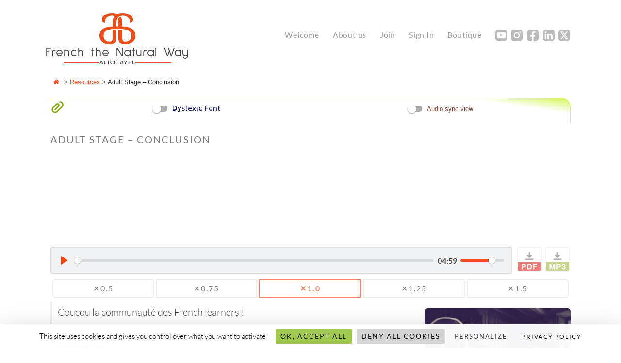

--- FILE ---
content_type: text/html; charset=UTF-8
request_url: https://www.aliceayel.com/resources/adult-stage-conclusion/
body_size: 20366
content:
<!DOCTYPE html>
<html lang="en-US">
<head>
<meta charset="UTF-8">
<meta name="viewport" content="width=device-width, height='+window.innerHeight+', initial-scale=1, maximum-scale=1, minimum-scale=1, user-scalable=1">
<link rel="profile" href="http://gmpg.org/xfn/11">
<link rel="pingback" href="https://www.aliceayel.com/xmlrpc.php">

<link rel="apple-touch-icon" sizes="57x57" href="/apple-icon-57x57.png">
<link rel="apple-touch-icon" sizes="60x60" href="/apple-icon-60x60.png">
<link rel="apple-touch-icon" sizes="72x72" href="/apple-icon-72x72.png">
<link rel="apple-touch-icon" sizes="76x76" href="/apple-icon-76x76.png">
<link rel="apple-touch-icon" sizes="114x114" href="/apple-icon-114x114.png">
<link rel="apple-touch-icon" sizes="120x120" href="/apple-icon-120x120.png">
<link rel="apple-touch-icon" sizes="144x144" href="/apple-icon-144x144.png">
<link rel="apple-touch-icon" sizes="152x152" href="/apple-icon-152x152.png">
<link rel="apple-touch-icon" sizes="180x180" href="/apple-icon-180x180.png">
<link rel="icon" type="image/png" sizes="192x192"  href="/android-icon-192x192.png">
<link rel="icon" type="image/png" sizes="32x32" href="/favicon-32x32.png">
<link rel="icon" type="image/png" sizes="96x96" href="/favicon-96x96.png">
<link rel="icon" type="image/png" sizes="16x16" href="/favicon-16x16.png">
<link rel="manifest" href="/manifest.json">
<meta name="msapplication-TileColor" content="#ffffff">
<meta name="msapplication-TileImage" content="/ms-icon-144x144.png">
<meta name="theme-color" content="#ffffff">
<meta name="google" content="notranslate" />
<meta name="referrer" content="no-referrer" />
<title>Adult Stage – Conclusion &#8211; Alice Ayel</title>
<meta name='robots' content='max-image-preview:large' />
<link rel='dns-prefetch' href='//hcaptcha.com' />
<link rel="alternate" type="application/rss+xml" title="Alice Ayel &raquo; Feed" href="https://www.aliceayel.com/feed/" />
<link rel="alternate" type="application/rss+xml" title="Alice Ayel &raquo; Comments Feed" href="https://www.aliceayel.com/comments/feed/" />
<link rel="alternate" type="application/rss+xml" title="Alice Ayel &raquo; Adult Stage – Conclusion Comments Feed" href="https://www.aliceayel.com/resources/adult-stage-conclusion/feed/" />
<link rel="alternate" title="oEmbed (JSON)" type="application/json+oembed" href="https://www.aliceayel.com/wp-json/oembed/1.0/embed?url=https%3A%2F%2Fwww.aliceayel.com%2Fresources%2Fadult-stage-conclusion%2F" />
<link rel="alternate" title="oEmbed (XML)" type="text/xml+oembed" href="https://www.aliceayel.com/wp-json/oembed/1.0/embed?url=https%3A%2F%2Fwww.aliceayel.com%2Fresources%2Fadult-stage-conclusion%2F&#038;format=xml" />
<style id='wp-img-auto-sizes-contain-inline-css' type='text/css'>
img:is([sizes=auto i],[sizes^="auto," i]){contain-intrinsic-size:3000px 1500px}
/*# sourceURL=wp-img-auto-sizes-contain-inline-css */
</style>
<link rel='stylesheet' id='ODFviewercss-css' href='https://www.aliceayel.com/wp-content/plugins/odfviewer/odfviewer.css?ver=6.9' type='text/css' media='all' />
<link rel='stylesheet' id='sap-css-css' href='https://www.aliceayel.com/wp-content/plugins/simple-ajax-pagination/assets/css/sap.min.css?ver=0.3' type='text/css' media='all' />
<style id='wp-emoji-styles-inline-css' type='text/css'>

	img.wp-smiley, img.emoji {
		display: inline !important;
		border: none !important;
		box-shadow: none !important;
		height: 1em !important;
		width: 1em !important;
		margin: 0 0.07em !important;
		vertical-align: -0.1em !important;
		background: none !important;
		padding: 0 !important;
	}
/*# sourceURL=wp-emoji-styles-inline-css */
</style>
<link rel='stylesheet' id='wp-block-library-css' href='https://www.aliceayel.com/wp-includes/css/dist/block-library/style.min.css?ver=6.9' type='text/css' media='all' />
<style id='global-styles-inline-css' type='text/css'>
:root{--wp--preset--aspect-ratio--square: 1;--wp--preset--aspect-ratio--4-3: 4/3;--wp--preset--aspect-ratio--3-4: 3/4;--wp--preset--aspect-ratio--3-2: 3/2;--wp--preset--aspect-ratio--2-3: 2/3;--wp--preset--aspect-ratio--16-9: 16/9;--wp--preset--aspect-ratio--9-16: 9/16;--wp--preset--color--black: #000000;--wp--preset--color--cyan-bluish-gray: #abb8c3;--wp--preset--color--white: #ffffff;--wp--preset--color--pale-pink: #f78da7;--wp--preset--color--vivid-red: #cf2e2e;--wp--preset--color--luminous-vivid-orange: #ff6900;--wp--preset--color--luminous-vivid-amber: #fcb900;--wp--preset--color--light-green-cyan: #7bdcb5;--wp--preset--color--vivid-green-cyan: #00d084;--wp--preset--color--pale-cyan-blue: #8ed1fc;--wp--preset--color--vivid-cyan-blue: #0693e3;--wp--preset--color--vivid-purple: #9b51e0;--wp--preset--gradient--vivid-cyan-blue-to-vivid-purple: linear-gradient(135deg,rgb(6,147,227) 0%,rgb(155,81,224) 100%);--wp--preset--gradient--light-green-cyan-to-vivid-green-cyan: linear-gradient(135deg,rgb(122,220,180) 0%,rgb(0,208,130) 100%);--wp--preset--gradient--luminous-vivid-amber-to-luminous-vivid-orange: linear-gradient(135deg,rgb(252,185,0) 0%,rgb(255,105,0) 100%);--wp--preset--gradient--luminous-vivid-orange-to-vivid-red: linear-gradient(135deg,rgb(255,105,0) 0%,rgb(207,46,46) 100%);--wp--preset--gradient--very-light-gray-to-cyan-bluish-gray: linear-gradient(135deg,rgb(238,238,238) 0%,rgb(169,184,195) 100%);--wp--preset--gradient--cool-to-warm-spectrum: linear-gradient(135deg,rgb(74,234,220) 0%,rgb(151,120,209) 20%,rgb(207,42,186) 40%,rgb(238,44,130) 60%,rgb(251,105,98) 80%,rgb(254,248,76) 100%);--wp--preset--gradient--blush-light-purple: linear-gradient(135deg,rgb(255,206,236) 0%,rgb(152,150,240) 100%);--wp--preset--gradient--blush-bordeaux: linear-gradient(135deg,rgb(254,205,165) 0%,rgb(254,45,45) 50%,rgb(107,0,62) 100%);--wp--preset--gradient--luminous-dusk: linear-gradient(135deg,rgb(255,203,112) 0%,rgb(199,81,192) 50%,rgb(65,88,208) 100%);--wp--preset--gradient--pale-ocean: linear-gradient(135deg,rgb(255,245,203) 0%,rgb(182,227,212) 50%,rgb(51,167,181) 100%);--wp--preset--gradient--electric-grass: linear-gradient(135deg,rgb(202,248,128) 0%,rgb(113,206,126) 100%);--wp--preset--gradient--midnight: linear-gradient(135deg,rgb(2,3,129) 0%,rgb(40,116,252) 100%);--wp--preset--font-size--small: 13px;--wp--preset--font-size--medium: 20px;--wp--preset--font-size--large: 36px;--wp--preset--font-size--x-large: 42px;--wp--preset--spacing--20: 0.44rem;--wp--preset--spacing--30: 0.67rem;--wp--preset--spacing--40: 1rem;--wp--preset--spacing--50: 1.5rem;--wp--preset--spacing--60: 2.25rem;--wp--preset--spacing--70: 3.38rem;--wp--preset--spacing--80: 5.06rem;--wp--preset--shadow--natural: 6px 6px 9px rgba(0, 0, 0, 0.2);--wp--preset--shadow--deep: 12px 12px 50px rgba(0, 0, 0, 0.4);--wp--preset--shadow--sharp: 6px 6px 0px rgba(0, 0, 0, 0.2);--wp--preset--shadow--outlined: 6px 6px 0px -3px rgb(255, 255, 255), 6px 6px rgb(0, 0, 0);--wp--preset--shadow--crisp: 6px 6px 0px rgb(0, 0, 0);}:where(.is-layout-flex){gap: 0.5em;}:where(.is-layout-grid){gap: 0.5em;}body .is-layout-flex{display: flex;}.is-layout-flex{flex-wrap: wrap;align-items: center;}.is-layout-flex > :is(*, div){margin: 0;}body .is-layout-grid{display: grid;}.is-layout-grid > :is(*, div){margin: 0;}:where(.wp-block-columns.is-layout-flex){gap: 2em;}:where(.wp-block-columns.is-layout-grid){gap: 2em;}:where(.wp-block-post-template.is-layout-flex){gap: 1.25em;}:where(.wp-block-post-template.is-layout-grid){gap: 1.25em;}.has-black-color{color: var(--wp--preset--color--black) !important;}.has-cyan-bluish-gray-color{color: var(--wp--preset--color--cyan-bluish-gray) !important;}.has-white-color{color: var(--wp--preset--color--white) !important;}.has-pale-pink-color{color: var(--wp--preset--color--pale-pink) !important;}.has-vivid-red-color{color: var(--wp--preset--color--vivid-red) !important;}.has-luminous-vivid-orange-color{color: var(--wp--preset--color--luminous-vivid-orange) !important;}.has-luminous-vivid-amber-color{color: var(--wp--preset--color--luminous-vivid-amber) !important;}.has-light-green-cyan-color{color: var(--wp--preset--color--light-green-cyan) !important;}.has-vivid-green-cyan-color{color: var(--wp--preset--color--vivid-green-cyan) !important;}.has-pale-cyan-blue-color{color: var(--wp--preset--color--pale-cyan-blue) !important;}.has-vivid-cyan-blue-color{color: var(--wp--preset--color--vivid-cyan-blue) !important;}.has-vivid-purple-color{color: var(--wp--preset--color--vivid-purple) !important;}.has-black-background-color{background-color: var(--wp--preset--color--black) !important;}.has-cyan-bluish-gray-background-color{background-color: var(--wp--preset--color--cyan-bluish-gray) !important;}.has-white-background-color{background-color: var(--wp--preset--color--white) !important;}.has-pale-pink-background-color{background-color: var(--wp--preset--color--pale-pink) !important;}.has-vivid-red-background-color{background-color: var(--wp--preset--color--vivid-red) !important;}.has-luminous-vivid-orange-background-color{background-color: var(--wp--preset--color--luminous-vivid-orange) !important;}.has-luminous-vivid-amber-background-color{background-color: var(--wp--preset--color--luminous-vivid-amber) !important;}.has-light-green-cyan-background-color{background-color: var(--wp--preset--color--light-green-cyan) !important;}.has-vivid-green-cyan-background-color{background-color: var(--wp--preset--color--vivid-green-cyan) !important;}.has-pale-cyan-blue-background-color{background-color: var(--wp--preset--color--pale-cyan-blue) !important;}.has-vivid-cyan-blue-background-color{background-color: var(--wp--preset--color--vivid-cyan-blue) !important;}.has-vivid-purple-background-color{background-color: var(--wp--preset--color--vivid-purple) !important;}.has-black-border-color{border-color: var(--wp--preset--color--black) !important;}.has-cyan-bluish-gray-border-color{border-color: var(--wp--preset--color--cyan-bluish-gray) !important;}.has-white-border-color{border-color: var(--wp--preset--color--white) !important;}.has-pale-pink-border-color{border-color: var(--wp--preset--color--pale-pink) !important;}.has-vivid-red-border-color{border-color: var(--wp--preset--color--vivid-red) !important;}.has-luminous-vivid-orange-border-color{border-color: var(--wp--preset--color--luminous-vivid-orange) !important;}.has-luminous-vivid-amber-border-color{border-color: var(--wp--preset--color--luminous-vivid-amber) !important;}.has-light-green-cyan-border-color{border-color: var(--wp--preset--color--light-green-cyan) !important;}.has-vivid-green-cyan-border-color{border-color: var(--wp--preset--color--vivid-green-cyan) !important;}.has-pale-cyan-blue-border-color{border-color: var(--wp--preset--color--pale-cyan-blue) !important;}.has-vivid-cyan-blue-border-color{border-color: var(--wp--preset--color--vivid-cyan-blue) !important;}.has-vivid-purple-border-color{border-color: var(--wp--preset--color--vivid-purple) !important;}.has-vivid-cyan-blue-to-vivid-purple-gradient-background{background: var(--wp--preset--gradient--vivid-cyan-blue-to-vivid-purple) !important;}.has-light-green-cyan-to-vivid-green-cyan-gradient-background{background: var(--wp--preset--gradient--light-green-cyan-to-vivid-green-cyan) !important;}.has-luminous-vivid-amber-to-luminous-vivid-orange-gradient-background{background: var(--wp--preset--gradient--luminous-vivid-amber-to-luminous-vivid-orange) !important;}.has-luminous-vivid-orange-to-vivid-red-gradient-background{background: var(--wp--preset--gradient--luminous-vivid-orange-to-vivid-red) !important;}.has-very-light-gray-to-cyan-bluish-gray-gradient-background{background: var(--wp--preset--gradient--very-light-gray-to-cyan-bluish-gray) !important;}.has-cool-to-warm-spectrum-gradient-background{background: var(--wp--preset--gradient--cool-to-warm-spectrum) !important;}.has-blush-light-purple-gradient-background{background: var(--wp--preset--gradient--blush-light-purple) !important;}.has-blush-bordeaux-gradient-background{background: var(--wp--preset--gradient--blush-bordeaux) !important;}.has-luminous-dusk-gradient-background{background: var(--wp--preset--gradient--luminous-dusk) !important;}.has-pale-ocean-gradient-background{background: var(--wp--preset--gradient--pale-ocean) !important;}.has-electric-grass-gradient-background{background: var(--wp--preset--gradient--electric-grass) !important;}.has-midnight-gradient-background{background: var(--wp--preset--gradient--midnight) !important;}.has-small-font-size{font-size: var(--wp--preset--font-size--small) !important;}.has-medium-font-size{font-size: var(--wp--preset--font-size--medium) !important;}.has-large-font-size{font-size: var(--wp--preset--font-size--large) !important;}.has-x-large-font-size{font-size: var(--wp--preset--font-size--x-large) !important;}
/*# sourceURL=global-styles-inline-css */
</style>

<style id='classic-theme-styles-inline-css' type='text/css'>
/*! This file is auto-generated */
.wp-block-button__link{color:#fff;background-color:#32373c;border-radius:9999px;box-shadow:none;text-decoration:none;padding:calc(.667em + 2px) calc(1.333em + 2px);font-size:1.125em}.wp-block-file__button{background:#32373c;color:#fff;text-decoration:none}
/*# sourceURL=/wp-includes/css/classic-themes.min.css */
</style>
<link rel='stylesheet' id='wp-components-css' href='https://www.aliceayel.com/wp-includes/css/dist/components/style.min.css?ver=6.9' type='text/css' media='all' />
<link rel='stylesheet' id='wp-preferences-css' href='https://www.aliceayel.com/wp-includes/css/dist/preferences/style.min.css?ver=6.9' type='text/css' media='all' />
<link rel='stylesheet' id='wp-block-editor-css' href='https://www.aliceayel.com/wp-includes/css/dist/block-editor/style.min.css?ver=6.9' type='text/css' media='all' />
<link rel='stylesheet' id='popup-maker-block-library-style-css' href='https://www.aliceayel.com/wp-content/plugins/popup-maker/dist/packages/block-library-style.css?ver=dbea705cfafe089d65f1' type='text/css' media='all' />
<link rel='stylesheet' id='mpp_gutenberg-css' href='https://www.aliceayel.com/wp-content/plugins/metronet-profile-picture/dist/blocks.style.build.css?ver=2.6.3' type='text/css' media='all' />
<link rel='stylesheet' id='titan-adminbar-styles-css' href='https://www.aliceayel.com/wp-content/plugins/anti-spam/assets/css/admin-bar.css?ver=7.4.0' type='text/css' media='all' />
<link rel='stylesheet' id='comments-tinymce-css' href='https://www.aliceayel.com/wp-content/plugins/comments-tinymce/public/css/comments-tinymce-public.css?ver=1.1.3' type='text/css' media='all' />
<link rel='stylesheet' id='contact-form-7-css' href='https://www.aliceayel.com/wp-content/plugins/contact-form-7/includes/css/styles.css?ver=6.1.4' type='text/css' media='all' />
<link rel='stylesheet' id='email-subscribers-css' href='https://www.aliceayel.com/wp-content/plugins/email-subscribers/lite/public/css/email-subscribers-public.css?ver=5.9.14' type='text/css' media='all' />
<link rel='stylesheet' id='flexy-breadcrumb-css' href='https://www.aliceayel.com/wp-content/plugins/flexy-breadcrumb/public/css/flexy-breadcrumb-public.css?ver=1.2.1' type='text/css' media='all' />
<link rel='stylesheet' id='flexy-breadcrumb-font-awesome-css' href='https://www.aliceayel.com/wp-content/plugins/flexy-breadcrumb/public/css/font-awesome.min.css?ver=4.7.0' type='text/css' media='all' />
<link rel='stylesheet' id='wp-footnotes-tt-style-css' href='https://www.aliceayel.com/wp-content/plugins/footnotes-made-easy/css/tooltips.min.css?ver=3.0.8' type='text/css' media='all' />
<link rel='stylesheet' id='dashicons-css' href='https://www.aliceayel.com/wp-includes/css/dashicons.min.css?ver=6.9' type='text/css' media='all' />
<link rel='stylesheet' id='groq-chat-css-css' href='https://www.aliceayel.com/wp-content/plugins/groq-integration/style.css?ver=6.9' type='text/css' media='all' />
<link rel='stylesheet' id='bootstrap-icons-css' href='https://www.aliceayel.com/wp-content/plugins/maintenance-mode-made-easy/css/bootstrap-icons.min.css?ver=1.0.8' type='text/css' media='all' />
<link rel='stylesheet' id='iworks_position-css' href='https://www.aliceayel.com/wp-content/plugins/reading-position-indicator/assets/styles/iworks_position.min.css?ver=1.2.1' type='text/css' media='handheld, projection, screen' />
<link rel='stylesheet' id='swpm.common-css' href='https://www.aliceayel.com/wp-content/plugins/simple-membership/css/swpm.common.css?ver=4.6.9' type='text/css' media='all' />
<link rel='stylesheet' id='stripe-handler-ng-style-css' href='https://www.aliceayel.com/wp-content/plugins/stripe-payments/public/assets/css/public.css?ver=2.0.96' type='text/css' media='all' />
<link rel='stylesheet' id='wise-chat-libs-css' href='https://www.aliceayel.com/wp-content/plugins/wise-chat/assets/css/wise-chat-libs.min.css?ver=3.3.5' type='text/css' media='all' />
<link rel='stylesheet' id='wise-chat-core-css' href='https://www.aliceayel.com/wp-content/plugins/wise-chat/assets/css/wise-chat.min.css?ver=3.3.5' type='text/css' media='all' />
<link rel='stylesheet' id='wp-post-modal-css' href='https://www.aliceayel.com/wp-content/plugins/wp-post-modal/public/css/wp-post-modal-public.css?ver=1.0.0' type='text/css' media='all' />
<link rel='stylesheet' id='parent-style-css' href='https://www.aliceayel.com/wp-content/themes/sketch/style.css?ver=6.9' type='text/css' media='all' />
<link rel='stylesheet' id='sketch-style-css' href='https://www.aliceayel.com/wp-content/themes/aliceayel2025/style.css?ver=6.9' type='text/css' media='all' />
<link rel='stylesheet' id='genericons-css' href='https://www.aliceayel.com/wp-content/themes/sketch/genericons/genericons.css?ver=3.4.1' type='text/css' media='all' />
<link rel='stylesheet' id='atotr-style-css' href='https://www.aliceayel.com/wp-content/plugins/autotimer//css/style.css?ver=6.9' type='text/css' media='all' />
<link rel='stylesheet' id='tpge-group-theme-css' href='https://www.aliceayel.com/wp-content/plugins/telegram-private-group-embed/assets/group-theme.css?ver=1.0' type='text/css' media='all' />
<script type="text/javascript" src="https://www.aliceayel.com/wp-includes/js/jquery/jquery.min.js?ver=3.7.1" id="jquery-core-js"></script>
<script type="text/javascript" src="https://www.aliceayel.com/wp-content/plugins/comments-tinymce/public/js/comments-tinymce-public.js?ver=1.1.3" id="comments-tinymce-js"></script>
<script type="text/javascript" id="wp-post-modal-js-extra">
/* <![CDATA[ */
var fromPHP = {"pluginUrl":"https://www.aliceayel.com/wp-content/plugins/wp-post-modal/public/","breakpoint":"0","styled":"1","disableScrolling":"1","loader":"1","ajax_url":"https://www.aliceayel.com/wp-admin/admin-ajax.php","siteUrl":"https://www.aliceayel.com","restMethod":"","iframe":"1","urlState":"","containerID":"#modal-ready","modalLinkClass":"modal-link","isAdmin":"","customizing":""};
//# sourceURL=wp-post-modal-js-extra
/* ]]> */
</script>
<script type="text/javascript" src="https://www.aliceayel.com/wp-content/plugins/wp-post-modal/public/js/wp-post-modal-public.js?ver=1.0.0" id="wp-post-modal-js"></script>
<script type="text/javascript" id="atotr-script-js-extra">
/* <![CDATA[ */
var ajax_atotr_obj = {"ajaxurl":"https://www.aliceayel.com/wp-admin/admin-ajax.php","autotimer_plugin_url":"https://www.aliceayel.com/wp-content/plugins/autotimer/"};
//# sourceURL=atotr-script-js-extra
/* ]]> */
</script>
<script type="text/javascript" src="https://www.aliceayel.com/wp-content/plugins/autotimer/js/main.js?ver=6.9" id="atotr-script-js"></script>
<link rel="https://api.w.org/" href="https://www.aliceayel.com/wp-json/" /><link rel="alternate" title="JSON" type="application/json" href="https://www.aliceayel.com/wp-json/wp/v2/resources/28288" /><link rel="EditURI" type="application/rsd+xml" title="RSD" href="https://www.aliceayel.com/xmlrpc.php?rsd" />
<meta name="generator" content="WordPress 6.9" />
<link rel="canonical" href="https://www.aliceayel.com/resources/adult-stage-conclusion/" />
<link rel='shortlink' href='https://www.aliceayel.com/?p=28288' />

            <style type="text/css">              
                
                /* Background color */
                .fbc-page .fbc-wrap .fbc-items {
                    background-color: rgba(237,239,240,0);
                }
                /* Items font size */
                .fbc-page .fbc-wrap .fbc-items li {
                    font-size: 13px;
                }
                
                /* Items' link color */
                .fbc-page .fbc-wrap .fbc-items li a {
                    color: #f2481a;                    
                }
                
                /* Seprator color */
                .fbc-page .fbc-wrap .fbc-items li .fbc-separator {
                    color: #636363;
                }
                
                /* Active item & end-text color */
                .fbc-page .fbc-wrap .fbc-items li.active span,
                .fbc-page .fbc-wrap .fbc-items li .fbc-end-text {
                    color: #27272a;
                    font-size: 13px;
                }
            </style>

            		<style type="text/css">
						ol.footnotes>li {list-style-type:decimal;}
						ol.footnotes { color:#666666; }
ol.footnotes li { font-size:80%; }
		</style>
		<link type="text/css" rel="stylesheet" href="https://www.aliceayel.com/wp-content/plugins/posts-for-page/pfp.css" />
<style type="text/css" media="handheld, projection, screen">body #reading-position-indicator,body.admin-bar #reading-position-indicator {height: 1px;background: rgba(221,221,221,0.05);}#reading-position-indicator::-webkit-progress-bar{background-color: rgba(221,221,221,0.05)}
		#reading-position-indicator {
color: #f2481a;
background: rgba(221,221,221,0.05);
}
#reading-position-indicator::-webkit-progress-value {
background-color: #f2481a;
}
#reading-position-indicator::-moz-progress-bar {
background-color: #f2481a;
}
#reading-position-indicator::[aria-valuenow]:before {
background-color: #f2481a;
}
.progress-bar  {
background-color: #f2481a;
}
					</style>
		        <script type="text/javascript">
            jQuery(document).ready(function($) {
                $('#respond').html('<div class="swpm-login-to-comment-msg">Please login to comment.</div>');
            });
        </script>
        <style>
.h-captcha{position:relative;display:block;margin-bottom:2rem;padding:0;clear:both}.h-captcha[data-size="normal"]{width:302px;height:76px}.h-captcha[data-size="compact"]{width:158px;height:138px}.h-captcha[data-size="invisible"]{display:none}.h-captcha iframe{z-index:1}.h-captcha::before{content:"";display:block;position:absolute;top:0;left:0;background:url(https://www.aliceayel.com/wp-content/plugins/hcaptcha-for-forms-and-more/assets/images/hcaptcha-div-logo.svg) no-repeat;border:1px solid #fff0;border-radius:4px;box-sizing:border-box}.h-captcha::after{content:"The hCaptcha loading is delayed until user interaction.";font-family:-apple-system,system-ui,BlinkMacSystemFont,"Segoe UI",Roboto,Oxygen,Ubuntu,"Helvetica Neue",Arial,sans-serif;font-size:10px;font-weight:500;position:absolute;top:0;bottom:0;left:0;right:0;box-sizing:border-box;color:#bf1722;opacity:0}.h-captcha:not(:has(iframe))::after{animation:hcap-msg-fade-in .3s ease forwards;animation-delay:2s}.h-captcha:has(iframe)::after{animation:none;opacity:0}@keyframes hcap-msg-fade-in{to{opacity:1}}.h-captcha[data-size="normal"]::before{width:302px;height:76px;background-position:93.8% 28%}.h-captcha[data-size="normal"]::after{width:302px;height:76px;display:flex;flex-wrap:wrap;align-content:center;line-height:normal;padding:0 75px 0 10px}.h-captcha[data-size="compact"]::before{width:158px;height:138px;background-position:49.9% 78.8%}.h-captcha[data-size="compact"]::after{width:158px;height:138px;text-align:center;line-height:normal;padding:24px 10px 10px 10px}.h-captcha[data-theme="light"]::before,body.is-light-theme .h-captcha[data-theme="auto"]::before,.h-captcha[data-theme="auto"]::before{background-color:#fafafa;border:1px solid #e0e0e0}.h-captcha[data-theme="dark"]::before,body.is-dark-theme .h-captcha[data-theme="auto"]::before,html.wp-dark-mode-active .h-captcha[data-theme="auto"]::before,html.drdt-dark-mode .h-captcha[data-theme="auto"]::before{background-image:url(https://www.aliceayel.com/wp-content/plugins/hcaptcha-for-forms-and-more/assets/images/hcaptcha-div-logo-white.svg);background-repeat:no-repeat;background-color:#333;border:1px solid #f5f5f5}@media (prefers-color-scheme:dark){.h-captcha[data-theme="auto"]::before{background-image:url(https://www.aliceayel.com/wp-content/plugins/hcaptcha-for-forms-and-more/assets/images/hcaptcha-div-logo-white.svg);background-repeat:no-repeat;background-color:#333;border:1px solid #f5f5f5}}.h-captcha[data-theme="custom"]::before{background-color:initial}.h-captcha[data-size="invisible"]::before,.h-captcha[data-size="invisible"]::after{display:none}.h-captcha iframe{position:relative}div[style*="z-index: 2147483647"] div[style*="border-width: 11px"][style*="position: absolute"][style*="pointer-events: none"]{border-style:none}
</style>
<!-- Analytics by WP Statistics - https://wp-statistics.com -->
<style>
span[data-name="hcap-cf7"] .h-captcha{margin-bottom:0}span[data-name="hcap-cf7"]~input[type="submit"],span[data-name="hcap-cf7"]~button[type="submit"]{margin-top:2rem}
</style>
<link rel="icon" href="https://www.aliceayel.com/wp-content/uploads/2017/07/cropped-favicon5-32x32.png" sizes="32x32" />
<link rel="icon" href="https://www.aliceayel.com/wp-content/uploads/2017/07/cropped-favicon5-192x192.png" sizes="192x192" />
<link rel="apple-touch-icon" href="https://www.aliceayel.com/wp-content/uploads/2017/07/cropped-favicon5-180x180.png" />
<meta name="msapplication-TileImage" content="https://www.aliceayel.com/wp-content/uploads/2017/07/cropped-favicon5-270x270.png" />
<link rel='stylesheet' id='plyr-css' href='https://www.aliceayel.com/wp-content/plugins/aaplyr/assets/css/plyr.min.css?ver=3.8.3' type='text/css' media='all' />
<link rel='stylesheet' id='aaplyr-css' href='https://www.aliceayel.com/wp-content/plugins/aaplyr/assets/css/aaplyr.css?ver=1.2.6' type='text/css' media='all' />
<link rel='stylesheet' id='aautils-css' href='https://www.aliceayel.com/wp-content/plugins/aaplyr/assets/css/aautils.css?ver=1.2.6' type='text/css' media='all' />
<link rel='stylesheet' id='wikdic-styles-css' href='https://www.aliceayel.com/wp-content/themes/aliceayel2025/wikdic/wikdic.css?ver=6.9' type='text/css' media='all' />
</head>

<body class="wp-singular resources-template-default single single-resources postid-28288 wp-theme-sketch wp-child-theme-aliceayel2025">

<div id="page" class="hfeed site">
    <a class="skip-link screen-reader-text" href="#content">Skip to content</a>

    <header id="masthead" class="site-header" role="banner">
    
        <button class="menu-toggle"></button>

        <div class="site-logo">
            <a href="https://www.aliceayel.com/" class="site-logo-link"></a>
            <div class="site-logo-symbol">a</div>
            <div class="site-logo-text">
                <h1>French the Natural Way</h1>
                <div class="site-logo-sub">
                    <span class="line"></span>
                    <span class="name">Alice Ayel</span>
                    <span class="line"></span>
                </div>
            </div>
                    </div>

        <nav id="site-navigation" class="main-navigation" role="navigation">
            <div class="searchform-top"></div>
            <div class="menu-topmenu-container"><ul id="menu-topmenu" class="menu"><li id="menu-item-42711" class="menu-item menu-item-type-post_type menu-item-object-page menu-item-home menu-item-has-children menu-item-42711"><a href="https://www.aliceayel.com/">Welcome</a>
<ul class="sub-menu">
	<li id="menu-item-42662" class="menu-item menu-item-type-post_type menu-item-object-page menu-item-42662"><a href="https://www.aliceayel.com/faq/">FAQ</a></li>
</ul>
</li>
<li id="menu-item-42664" class="menu-item menu-item-type-post_type menu-item-object-page menu-item-42664"><a href="https://www.aliceayel.com/about/">About us</a></li>
<li id="menu-item-42660" class="menu-item menu-item-type-post_type menu-item-object-page menu-item-42660"><a href="https://www.aliceayel.com/membership/join/">Join</a></li>
<li id="menu-item-42665" class="menu-item menu-item-type-post_type menu-item-object-page menu-item-42665"><a href="https://www.aliceayel.com/membership/">Sign In</a></li>
<li id="menu-item-42667" class="menu-item menu-item-type-post_type menu-item-object-page menu-item-42667"><a href="https://www.aliceayel.com/boutique/">Boutique</a></li>
<li id="menu-item-42668" class="swpm-menu-smY sname-youtube menu-item menu-item-type-custom menu-item-object-custom menu-item-42668"><a href="https://www.youtube.com/@aliceayel">Y</a></li>
<li id="menu-item-42669" class="swpm-menu-smI sname-instagram menu-item menu-item-type-custom menu-item-object-custom menu-item-42669"><a href="https://www.instagram.com/aliceayel/">I</a></li>
<li id="menu-item-42670" class="swpm-menu-smF sname-facebook menu-item menu-item-type-custom menu-item-object-custom menu-item-42670"><a href="https://www.facebook.com/aliceayel">F</a></li>
<li id="menu-item-42671" class="swpm-menu-smL sname-linkedin menu-item menu-item-type-custom menu-item-object-custom menu-item-42671"><a href="https://www.linkedin.com/in/alice-ayel/">L</a></li>
<li id="menu-item-42672" class="swpm-menu-smX sname-X menu-item menu-item-type-custom menu-item-object-custom menu-item-42672"><a href="https://x.com/aliceayel">X</a></li>
</ul></div>            <div class="searchform-bottom"></div>
        </nav><!-- #site-navigation -->

    </header><!-- #masthead -->
    
    			<!-- Flexy Breadcrumb -->
			<div class="fbc fbc-page">

				<!-- Breadcrumb wrapper -->
				<div class="fbc-wrap">

					<!-- Ordered list-->
					<ol class="fbc-items" itemscope itemtype="https://schema.org/BreadcrumbList">
						            <li itemprop="itemListElement" itemscope itemtype="https://schema.org/ListItem">
                <span itemprop="name">
                    <!-- Home Link -->
                    <a itemprop="item" href="https://www.aliceayel.com">
                    
                                                    <i class="fa fa-home" aria-hidden="true"></i>                    </a>
                </span>
                <meta itemprop="position" content="1" /><!-- Meta Position-->
             </li><li><span class="fbc-separator">></span></li><li itemprop="itemListElement" itemscope itemtype="https://schema.org/ListItem"><a itemprop="item" fbc-resources" href="https://www.aliceayel.com/resources/" title="Resources"><span itemprop="name">Resources</span></a><meta itemprop="position" content="2" /></li><li><span class="fbc-separator">></span></li><li class="active" itemprop="itemListElement" itemscope itemtype="https://schema.org/ListItem"><span itemprop="name" title="Adult Stage – Conclusion">Adult Stage – Conclusion</span><meta itemprop="position" content="3" /></li>					</ol>
					<div class="clearfix"></div>
				</div>
			</div>
			
    <div id="content" class="site-content">
        
	<div id="primary" class="content-area">
                <main id="main" class="site-main" role="main">

<script src="https://www.aliceayel.com/wp-content/plugins/autotimer/js/timeme.min.js"></script>
    <div class="resources-label"></div>

                                    <input type=checkbox id="resource-options">
<label for="resource-options">Resource Options</label>
<div class="aa-res-buttons">
<script>
function setCookie(c_name, value, exdays=30) {
    var exdate = new Date();
    exdate.setDate(exdate.getDate() + exdays);
    var c_value = escape(value) + ((exdays == null) ? "" : "; expires=" + exdate.toUTCString());
    document.cookie = c_name + "=" + c_value + "; path=/";
}
function getCookie(c_name) {
    var i, x, y, ARRcookies = document.cookie.split(";");
    for (i = 0; i < ARRcookies.length; i++) {
        x = ARRcookies[i].substr(0, ARRcookies[i].indexOf("="));
        y = ARRcookies[i].substr(ARRcookies[i].indexOf("=") + 1);
        x = x.replace(/^\s+|\s+$/g, "");
        if (x == c_name) {
            return unescape(y);
        }
    }
}
jQuery( document ).ready(function() {
    jQuery('#myonoffswitch').click(function(){
        if(jQuery(this).is(':checked')){
            setCookie('aa_dyslexic', 'on', 30);
            jQuery("h1.entry-title").addClass("dyslexic-on");
            jQuery(".entry-content blockquote").addClass("dyslexic-on");
            jQuery(".more_resource_info").addClass("dyslexic-on");
            jQuery(".more-resources h3 a").addClass("dyslexic-on");
            jQuery("div.subline").removeClass("subfont").addClass("dyslexic-on");
        } else {
            setCookie('aa_dyslexic', 'off', 30);
            jQuery("h1.entry-title").removeClass("dyslexic-on");
            jQuery(".entry-content blockquote").removeClass("dyslexic-on");
            jQuery(".more_resource_info").removeClass("dyslexic-on");
            jQuery(".more-resources h3 a").removeClass("dyslexic-on");
            jQuery("div.subline").removeClass("dyslexic-on").addClass("subfont");
        }
    });
    if( jQuery("#myonoffswitch").prop( 'checked' ) == true || getCookie('aa_dyslexic') == 'on' ) {
        jQuery("h1.entry-title").addClass("dyslexic-on");
        jQuery(".entry-content blockquote").addClass("dyslexic-on");
        jQuery(".more_resource_info").addClass("dyslexic-on");
        jQuery(".more-resources h3 a").addClass("dyslexic-on");
        jQuery("div.subline").removeClass("subfont").addClass("dyslexic-on");
        
        if(jQuery("#myonoffswitch").prop( 'checked' ) == false) {
                jQuery("#myonoffswitch").prop( 'checked', 'true' );
        }
    }
    jQuery('#myaudiosyncswitch').click(function(){
        if(jQuery(this).is(':checked')){
            setCookie('aa_syncaudio', 'on', 30);
            jQuery("#subaudio").css({"display":"block"}).html("<em>" + sublink_aud_label + "</em>");
        } else {
            setCookie('aa_syncaudio', 'off', 30);
            jQuery("#subaudio").css({"display":"none"});
        }
    });
    if( jQuery("#myaudiosyncswitch").prop( 'checked' ) == true || getCookie('aa_syncaudio') == 'on' ) {
        jQuery("#subaudio").css({"display":"block"}).html("<em>" + sublink_aud_label + "</em>");
    
        if(jQuery("#myaudiosyncswitch").prop( 'checked' ) == false) {
            jQuery("#myaudiosyncswitch").prop( 'checked', 'true' );
        }
    } else {
        jQuery("#subaudio").css({"display":"none"});
    }
});
</script>
<div class="dyslecix-switch aa-res-button" info="Switch to dyslecix font">
    <div class="onoffswitch">
        <input type="checkbox" name="onoffswitch" class="onoffswitch-checkbox" id="myonoffswitch">
        <label class="onoffswitch-label" for="myonoffswitch">
            <span class="onoffswitch-inner"></span>
            <span class="onoffswitch-switch"></span>
        </label>
    </div><label for="myonoffswitch" class="dyslexic-lbl">Dyslexic Font</label>
</div>
<div class="audiosync-switch aa-res-button" info="Toggle Sync text with audio track">
    <div class="audiosyncswitch">
        <input type="checkbox" name="audiosyncswitch" class="audiosyncswitch-checkbox" id="myaudiosyncswitch">
        <label class="audiosyncswitch-label" for="myaudiosyncswitch">
            <span class="audiosyncswitch-inner"></span>
            <span class="audiosyncswitch-switch"></span>
        </label>
    </div><label for="myaudiosyncswitch" class="audiosync-lbl">Audio sync view</label>
</div><div class="resource-table-audio"><a href="https://www.aliceayel.com/?dl=MjEyNjQsNDg0NjU3ODY4MSwwLDAuMC4wLjAsJDJhJDEyJG8uL2xjWkt6UFpEN3VJVWNSSXhER09qQjlYdGdaejVPUGx4SUJoRS9vbGYzNkhIc0R5YWwy" class="icon-PDF aatooltip aatooltip-right" aria-label="Download PDF file" /></a> <a href="https://www.aliceayel.com/?dl=MjEyNjUsNDg0NjU3ODY4MiwwLDAuMC4wLjAsJDJhJDEyJC53QUpGejRhUTc4UE0uR0g2SWJBbk9mODdtZEM0SzBiNGZoOUVTVjBOSFdPSkJvSzNJcFpt" class="icon-MP3 aatooltip aatooltip-right" aria-label="Download MP3 file" /></a></div></div>

<article id="post-28288" class="post-28288 resources type-resources status-publish has-post-thumbnail hentry category-resources tag-adult-progress tag-adult-stage tag-advice tag-apprendslefrancais tag-approach tag-communaute tag-community tag-conclusion tag-course tag-culturefrancaise tag-culturefrance tag-experience tag-frenchacquisition tag-frenchcommunity tag-frenchjourney tag-histoiredefrance tag-howto tag-intermediaire tag-intermediate tag-journey tag-labase tag-method tag-natural-approach tag-nextstep tag-nextsteps tag-notes tag-optimalinput tag-ownexperience tag-plenary tag-plenarysession tag-presentation tag-presenting tag-read tag-readandshare tag-recommendation tag-script tag-scripts tag-self-french tag-series tag-share tag-slow-french tag-slow-pace tag-takingnotes tag-tips tag-upper-beginner tag-video tag-vivelacommunautedefrenchlearners tag-vocabulary tag-vocabularylist tag-write">
    <header class="entry-header">
        <h1 class="entry-title">Adult Stage – Conclusion</h1>    </header><!-- .entry-header -->

 
    <div class="entry-content">
<div class="aaplyr-player aspect-hori"><video crossorigin playsinline data-poster="https://www.aliceayel.com/wp-content/plugins/aaplyr/assets/images/poster_vids_exclusive_2020.jpg" preload="none">
            <source src="https://player.vimeo.com/external/857133760.m3u8?s=e7904cc3124c982407093c4b5b89a56f3b64fa13" type="application/x-mpegURL"/>
            </video> 
        </div><div class="resource-table-audio"><div class="resource-col-audio"><div class="aaplyr-player plyr__audio-embed"><audio id="audio-uno" preload="metadata"><source src="https://filedn.com/lEGtrkMww85YcfYElu3TaUy/_mp3s/aa134B2A300912.mp3" type="audio/mp3"/></audio></div></div><div class="resource-col-docs"><a href="https://www.aliceayel.com/?dl=MjEyNjQsNDg0NjU3ODY4MSwwLDAuMC4wLjAsJDJhJDEyJG8uL2xjWkt6UFpEN3VJVWNSSXhER09qQjlYdGdaejVPUGx4SUJoRS9vbGYzNkhIc0R5YWwy" class="icon-PDF aatooltip aatooltip-right" aria-label="Download PDF file" /></a> <a href="https://www.aliceayel.com/?dl=MjEyNjUsNDg0NjU3ODY4MiwwLDAuMC4wLjAsJDJhJDEyJC53QUpGejRhUTc4UE0uR0g2SWJBbk9mODdtZEM0SzBiNGZoOUVTVjBOSFdPSkJvSzNJcFpt" class="icon-MP3 aatooltip aatooltip-right" aria-label="Download MP3 file" /></a></div></div><div class="speed-bar">
   <div class="speed-bar__item aatooltip" aria-label="Playback Speed ✕0.5"><button class="speed-bar__button" data-value="0.5" title="Playback Speed ✕0.5">✕0.5</button></div>
   <div class="speed-bar__item aatooltip" aria-label="Playback Speed ✕0.75"><button class="speed-bar__button" data-value="0.75" title="Playback Speed ✕0.75" aria-label="Playback Speed ✕0.75">✕0.75</button></div>
   <div class="speed-bar__item aatooltip" aria-label="Playback Speed ✕1"><button class="speed-bar__button active-speed" data-value="1" title="Playback Speed ✕1" aria-label="Playback Speed ✕1">✕1.0</button></div>
   <div class="speed-bar__item aatooltip" aria-label="Playback Speed ✕1.25"><button class="speed-bar__button" data-value="1.25" title="Playback Speed ✕1.25" aria-label="Playback Speed ✕1.25">✕1.25</button></div>
   <div class="speed-bar__item aatooltip" aria-label="Playback Speed ✕1.5"><button class="speed-bar__button" data-value="1.5" title="Playback Speed ✕1.5" aria-label="Playback Speed ✕1.5">✕1.5</button></div>
</div><div class="subline subaudio subfont" id="subaudio"></div>
<script>var sublink_aud = "/wp-content/uploads/restricted_access/resources/sub/aa134B2A300912_aud.vtt", sublink_aud_label = "Play to start Audio sync";</script><img width="300" height="300" src="https://www.aliceayel.com/wp-content/uploads/2022/11/aa1348CBE00839_400-300x300.jpg" class="alignright wp-image-1877 size-medium wp-post-image" alt="" decoding="async" fetchpriority="high" srcset="https://www.aliceayel.com/wp-content/uploads/2022/11/aa1348CBE00839_400-300x300.jpg 300w, https://www.aliceayel.com/wp-content/uploads/2022/11/aa1348CBE00839_400-150x150.jpg 150w, https://www.aliceayel.com/wp-content/uploads/2022/11/aa1348CBE00839_400-75x75.jpg 75w, https://www.aliceayel.com/wp-content/uploads/2022/11/aa1348CBE00839_400-24x24.jpg 24w, https://www.aliceayel.com/wp-content/uploads/2022/11/aa1348CBE00839_400-48x48.jpg 48w, https://www.aliceayel.com/wp-content/uploads/2022/11/aa1348CBE00839_400-96x96.jpg 96w, https://www.aliceayel.com/wp-content/uploads/2022/11/aa1348CBE00839_400.jpg 400w" sizes="(max-width: 300px) 100vw, 300px" />    <blockquote>
    <script>var jax = 'https://www.aliceayel.com/wp-admin/admin-ajax.php';</script>
    <div id="bgLoader">
        <div class="loader-center">
            <div id="loaderWik"></div>
        </div>
    </div>
    <div id="wiki-def">
        <div id="vertIndicator">&#129172;&#128900;&#129174;</div>
        <div id="close-bar"></div>
        <div id="WikiAffPlayer">
            <div id="word-player"><span id="play-stop" class="controls-wait"></span><audio id="word-audio" preload="none"></audio></div>
            <div id="motWikiAff"></div>
        </div>
        <div id="loader"></div>
        <div id="WordDef">
            <div id="defsWikiAff"></div>
            <div id="cadreComplement">
                <div id="complementAff"></div>
                <div id="line-separatorComp"></div>
                <div id="defsCompAff"></div>
            </div>
        </div>
        <div id="vertArrow">&#x2847;</div>
    </div>        <resource>
<div id="modal-ready"><p>Coucou la communauté des French learners !</p>
<p>L’étape adulte est terminée. Tu as complété toutes les sessions de l’« Adult Stage », félicitations !</p>
<p>Je vais continuer de parler en Français parce que maintenant, tu peux comprendre tout ce que je dis (ou presque !) en Français. C’est merveilleux !</p>
<p>Partage ton expérience. Partage ton aventure. Parle-nous de TOI, de ce que tu ressens, de ta session préférée, de la ou des histoires de France que tu as le plus appréciées, ou bien d&#8217;une anecdote préférée dans les commentaires ou sur <a href="https://www.aliceayel.com/community-chat/">le Chat de la Communauté</a>.</p>
<p>C&#8217;est l’occasion de se connecter avec d&#8217;autres apprenants en français du monde entier ! Alors consulte <a href="https://www.aliceayel.com/community-chat/">le Chat de la Communauté</a> et <a href="https://www.aliceayel.com/membership/welcome/">la Zone des Membres</a> pour découvrir ce qui se passe et quand. Tu n’es pas seul(e) dans cette aventure, et c’est ça qui te permet d’avancer !</p>
<p><strong>Qu&#8217;est-ce que tu peux faire en français maintenant ?</strong></p>
<p>Tu peux comprendre les gens quand ils te parlent directement. Ils n&#8217;ont pas besoin d&#8217;adapter leur discours pour toi. Comprendre une conversation entre français natifs reste difficile mais tu commences à comprendre les programmes télévisés et les podcasts pour les natifs.</p>
<p>Les conversations peuvent être fatigantes et si tu essaies de parler, tu peux te sentir un peu comme un enfant, car il est encore difficile pour toi d&#8217;exprimer des concepts abstraits et des pensées complexes.</p>
<p>D’ailleurs, tu comprends la plupart des mots utilisés dans les conversations quotidiennes, mais tu ne peux toujours pas en utiliser beaucoup toi-même.</p>
<p>Si tu essaies de parler spontanément, il te semble que tu manques encore de nombreux mots importants. Cependant, tu peux souvent déjà parler avec des mots et des phrases qui sortent naturellement de ta bouche et avec les bonnes intonations, sans savoir pourquoi.</p>
<p>Tu peux te sentir frustré(e) car tu as l&#8217;impression que tu ne t’es pas amélioré(e) même si tu comprends beaucoup. Il y a encore beaucoup plus de mots que tu ne connais pas que de mots que tu connais.</p>
<p>Mais désormais, tu vas sans doute comprendre enfin ce mot que tu entends depuis toujours. Continue à faire ce que tu fais, c’est-à-dire écouter et lire du contenu en Français. Tu vas voir que tu vas comprendre de plus plus de mots et de structures sans effort. Pour certains mots, tu te demanderas même pourquoi, tu n&#8217;avais pas encore compris un mot aussi basique.</p>
<p>Tu vas désormais acquérir de plus en plus de mots abstraits et peu courants comme <em>la paix</em>, <em>l’injustice</em> ou encore <em>la ferveur</em>. Tu vas aussi acquérir de plus en plus de connecteurs grammaticaux comme <em>cependant</em>, <em>néanmoins</em> ou <em>bien que</em>. Bien que tu ne puisses pas encore créer les phrases les plus complexes toi-même, tu es capable de comprendre presque tous les types de phrases.</p>
<p><strong>Quelle est la prochaine étape ?</strong></p>
<p>Écoute et lis BEAUCOUP !</p>
<p>Tu peux maintenant comprendre des contenus plus avancés pour les apprenants. Écoute et lis les <a href="https://www.aliceayel.com/stories/teen-stories/">histoires adolescentes</a> et <a href="https://www.aliceayel.com/stories/adult-stories/">adultes</a>.</p>
<p>Écoute aussi <a href="https://www.aliceayel.com/podcast/">des podcasts</a> ou <a href="https://www.aliceayel.com/audiobooks/">des livres audios</a> tous les jours, quand tu vas au travail, quand tu fais la vaisselle ou le ménage ou quand tu cours…</p>
<p>Tu peux aussi revoir les sessions de l’étape adulte et prendre des notes. Prendre des notes à la main tout en regardant une vidéo est une excellente façon d&#8217;assurer que tu retiens le vocabulaire et que tu comprends bien les informations présentées. Cela te permet aussi d’avoir une écoute attentive, c’est-à-dire d’être attentif à ce qui est raconté. Cela te prépare à maintenir des conversations intéressantes avec des locuteurs natifs.</p>
<p>N&#8217;oublies pas que cette aventure doit rester une expérience JOYEUSE, PAS une corvée ! Choisis des histoires que tu apprécies et qui t’intéressent.</p>
<p>Nous sommes maintenant en train de concevoir l&#8217;Étape Senior. Une fois qu&#8217;elle sera prête, tu pourras commencer !</p>
<p>Plus tu écoutes et tu lis du Français, plus tu comprends, plus tu acquiers la langue française.</p>
<p>Assieds-toi confortablement, écoute, lis, comprends, PROFITE !</p>
<p><strong>Joyeuse acquisition du Français !</strong></p>
<div class="reading-position-indicator-end"></div></div>        </resource>
        <h4 style="text-align: center;">~ FIN ~</h4></blockquote>

</article><!-- #post-## -->
                                        
                    					
<div id="comments" class="comments-area">

	
			<h2 class="comments-title">
			2 thoughts on &ldquo;<span>Adult Stage – Conclusion</span>&rdquo;		</h2>

		
		<ol class="comment-list">
					<li id="comment-25043" class="comment byuser comment-author-lewisw27 even thread-even depth-1 parent">
			<article id="div-comment-25043" class="comment-body">
				<footer class="comment-meta">
					<div class="comment-author vcard">
						<img alt='' src='https://secure.gravatar.com/avatar/16318d6bf7651a0e6b393caf934338d2803bbfcd059dfff3895a8ca8076e4cfc?s=60&#038;r=g' srcset='https://secure.gravatar.com/avatar/16318d6bf7651a0e6b393caf934338d2803bbfcd059dfff3895a8ca8076e4cfc?s=120&#038;r=g 2x' class='avatar avatar-60 photo' height='60' width='60' decoding='async'/>						<b class="fn">LewisW27</b> <span class="says">says:</span>					</div><!-- .comment-author -->

					<div class="comment-metadata">
						<a href="https://www.aliceayel.com/resources/adult-stage-conclusion/#comment-25043"><time datetime="2023-10-22T22:28:13+01:00">October 22, 2023 at 10:28 PM</time></a>					</div><!-- .comment-metadata -->

									</footer><!-- .comment-meta -->

				<div class="comment-content">
					<p>Merci beaucoup Alice. Ces vidéos ont été fantastiques. J&#8217;ai hâte de voir la prochaine étape!</p>
				</div><!-- .comment-content -->

				<div class="reply"><a rel="nofollow" class="comment-reply-login" href="https://www.aliceayel.com/wp-login.php?redirect_to=https%3A%2F%2Fwww.aliceayel.com%2Fresources%2Fadult-stage-conclusion%2F">Log in to Reply</a></div>			</article><!-- .comment-body -->
		<ol class="children">
		<li id="comment-25049" class="comment byuser comment-author-aliceayel odd alt depth-2">
			<article id="div-comment-25049" class="comment-body">
				<footer class="comment-meta">
					<div class="comment-author vcard">
						<img width="60" height="60" src="https://www.aliceayel.com/wp-content/uploads/2020/05/aa_2020_130px-75x75.jpg" class="avatar avatar-60 photo" alt="" decoding="async" loading="lazy" srcset="https://www.aliceayel.com/wp-content/uploads/2020/05/aa_2020_130px-75x75.jpg 75w, https://www.aliceayel.com/wp-content/uploads/2020/05/aa_2020_130px-24x24.jpg 24w, https://www.aliceayel.com/wp-content/uploads/2020/05/aa_2020_130px-48x48.jpg 48w, https://www.aliceayel.com/wp-content/uploads/2020/05/aa_2020_130px-96x96.jpg 96w" sizes="auto, (max-width: 60px) 100vw, 60px" />						<b class="fn"><a href="https://www.aliceayel.com" class="url" rel="ugc">Alice Ayel</a></b> <span class="says">says:</span>					</div><!-- .comment-author -->

					<div class="comment-metadata">
						<a href="https://www.aliceayel.com/resources/adult-stage-conclusion/#comment-25049"><time datetime="2023-10-23T16:54:30+01:00">October 23, 2023 at 4:54 PM</time></a>					</div><!-- .comment-metadata -->

									</footer><!-- .comment-meta -->

				<div class="comment-content">
					<p>Oui, j&#8217;ai hâte de publier les premières vidéos de la prochaine étape, très bientôt !</p>
				</div><!-- .comment-content -->

				<div class="reply"><a rel="nofollow" class="comment-reply-login" href="https://www.aliceayel.com/wp-login.php?redirect_to=https%3A%2F%2Fwww.aliceayel.com%2Fresources%2Fadult-stage-conclusion%2F">Log in to Reply</a></div>			</article><!-- .comment-body -->
		</li><!-- #comment-## -->
</ol><!-- .children -->
</li><!-- #comment-## -->
		</ol><!-- .comment-list -->

		
	
	
		<div id="respond" class="comment-respond">
		<h3 id="reply-title" class="comment-reply-title"> <small><a rel="nofollow" id="cancel-comment-reply-link" href="/resources/adult-stage-conclusion/#respond" style="display:none;">Click here to cancel reply.</a></small></h3><p class="must-log-in">You must be <a href="https://www.aliceayel.com/wp-login.php?redirect_to=https%3A%2F%2Fwww.aliceayel.com%2Fresources%2Fadult-stage-conclusion%2F">logged in</a> to post a comment.</p>	</div><!-- #respond -->
	
</div><!-- #comments -->


        <footer class="entry-footer">
                        </footer><!-- .entry-footer -->
					
                
                </main><!-- #main -->
        </div><!-- #primary -->


    </div><!-- #content -->
    
    <footer id="colophon" class="site-footer" role="contentinfo">
        <div class="ttp-container">
<div class="ttp-link-small"><a href="https://www.trustpilot.com/review/aliceayel.com" target="_blank">See our reviews on <span class="trustpilot-logo">Trustpilot</span></a></div>
<hr/>
</div>        <a href="https://www.aliceayel.com/contact-page" class="">Contact Page</a>
                <a href="https://www.aliceayel.com/faq/">FAQ</a>
        <a href="https://www.aliceayel.com/privacy-policy/">Privacy Policy</a>
        <div class="footer-payment">Secured Payment by <a href="https://www.stripe.com/" target="_blank"><strong class="stripe-color">stripe</a></strong><br>Made to <a href="https://w1.abis-ltd.com/" target="_blank"><strong class="abis-color">abis ltd</strong></a></div>
        <a href="https://www.aliceayel.com">©2018/2026 aliceayel.com</a>
    </footer><!-- #colophon -->
</div><!-- #page -->

<script type="speculationrules">
{"prefetch":[{"source":"document","where":{"and":[{"href_matches":"/*"},{"not":{"href_matches":["/wp-*.php","/wp-admin/*","/wp-content/uploads/*","/wp-content/*","/wp-content/plugins/*","/wp-content/themes/aliceayel2025/*","/wp-content/themes/sketch/*","/*\\?(.+)"]}},{"not":{"selector_matches":"a[rel~=\"nofollow\"]"}},{"not":{"selector_matches":".no-prefetch, .no-prefetch a"}}]},"eagerness":"conservative"}]}
</script>
<div class="modal-wrapper styled" role="dialog" aria-modal="true"  aria-label="Popup Dialog"><div class="wp-post-modal"><button type="button" aria-label="Close" class="close-modal"> ✕ </button><div id="modal-content"></div></div></div><script type="text/javascript" id="sap-global-js-extra">
/* <![CDATA[ */
var SAP_Pagination = {"common":{"http_error":"HTTP error ! Status:","fetch_error":"Failed to load content. Please try again later."},"ajax_default":{"container":"#stories-main","pagination":".stories-nav","html_loader":"\u003Cdiv class=\"sap-ajax-loader-container\"\u003E\u003Cdiv class=\"sap-ajax-loader\"\u003E \u003Cspan\u003ELoading\u003C/span\u003E\u003C/div\u003E\u003C/div\u003E"}};
//# sourceURL=sap-global-js-extra
/* ]]> */
</script>
<script type="text/javascript" src="https://www.aliceayel.com/wp-content/plugins/simple-ajax-pagination/assets/js/sap.min.js?ver=0.3" id="sap-global-js"></script>
<script type="text/javascript" src="https://www.aliceayel.com/wp-content/plugins/simple-ajax-pagination/assets/js/default.min.js?ver=0.3" id="sap-default-js"></script>
<script type="text/javascript" src="https://www.aliceayel.com/wp-content/plugins/metronet-profile-picture/js/mpp-frontend.js?ver=2.6.3" id="mpp_gutenberg_tabs-js"></script>
<script type="text/javascript" src="https://www.aliceayel.com/wp-content/plugins/anti-spam/assets/js/anti-spam.js?ver=7.4.0" id="anti-spam-script-js"></script>
<script type="text/javascript" src="https://www.aliceayel.com/wp-includes/js/dist/hooks.min.js?ver=dd5603f07f9220ed27f1" id="wp-hooks-js"></script>
<script type="text/javascript" src="https://www.aliceayel.com/wp-includes/js/dist/i18n.min.js?ver=c26c3dc7bed366793375" id="wp-i18n-js"></script>
<script type="text/javascript" id="wp-i18n-js-after">
/* <![CDATA[ */
wp.i18n.setLocaleData( { 'text direction\u0004ltr': [ 'ltr' ] } );
//# sourceURL=wp-i18n-js-after
/* ]]> */
</script>
<script type="text/javascript" src="https://www.aliceayel.com/wp-content/plugins/contact-form-7/includes/swv/js/index.js?ver=6.1.4" id="swv-js"></script>
<script type="text/javascript" id="contact-form-7-js-before">
/* <![CDATA[ */
var wpcf7 = {
    "api": {
        "root": "https:\/\/www.aliceayel.com\/wp-json\/",
        "namespace": "contact-form-7\/v1"
    }
};
//# sourceURL=contact-form-7-js-before
/* ]]> */
</script>
<script type="text/javascript" src="https://www.aliceayel.com/wp-content/plugins/contact-form-7/includes/js/index.js?ver=6.1.4" id="contact-form-7-js"></script>
<script type="text/javascript" id="email-subscribers-js-extra">
/* <![CDATA[ */
var es_data = {"messages":{"es_empty_email_notice":"Please enter email address","es_rate_limit_notice":"You need to wait for some time before subscribing again","es_single_optin_success_message":"Successfully Subscribed.","es_email_exists_notice":"Email Address already exists!","es_unexpected_error_notice":"Oops.. Unexpected error occurred.","es_invalid_email_notice":"Invalid email address","es_try_later_notice":"Please try after some time"},"es_ajax_url":"https://www.aliceayel.com/wp-admin/admin-ajax.php"};
//# sourceURL=email-subscribers-js-extra
/* ]]> */
</script>
<script type="text/javascript" src="https://www.aliceayel.com/wp-content/plugins/email-subscribers/lite/public/js/email-subscribers-public.js?ver=5.9.14" id="email-subscribers-js"></script>
<script type="text/javascript" src="https://www.aliceayel.com/wp-content/plugins/flexy-breadcrumb/public/js/flexy-breadcrumb-public.js?ver=1.2.1" id="flexy-breadcrumb-js"></script>
<script type="text/javascript" src="https://www.aliceayel.com/wp-includes/js/jquery/ui/core.min.js?ver=1.13.3" id="jquery-ui-core-js"></script>
<script type="text/javascript" src="https://www.aliceayel.com/wp-includes/js/jquery/ui/tooltip.min.js?ver=1.13.3" id="jquery-ui-tooltip-js"></script>
<script type="text/javascript" src="https://www.aliceayel.com/wp-content/plugins/footnotes-made-easy/js/tooltips.min.js?ver=3.0.8" id="wp-footnotes-tooltips-js"></script>
<script type="text/javascript" id="groq-chat-js-js-extra">
/* <![CDATA[ */
var groq_vars = {"ajax_url":"https://www.aliceayel.com/wp-admin/admin-ajax.php","nonce":"50918d0a5e","username":"Moi"};
//# sourceURL=groq-chat-js-js-extra
/* ]]> */
</script>
<script type="text/javascript" src="https://www.aliceayel.com/wp-content/plugins/groq-integration/script.js" id="groq-chat-js-js"></script>
<script type="text/javascript" id="iworks_position-js-extra">
/* <![CDATA[ */
var iworks_position = {"post_type":["post","page","resources"],"position":"top","position_placement":"0","style":"solid","height":"1","color1":"#f2481a","color1_opacity":"100","color2":"#d93","color2_opacity":"100","background":"#ddd","background_opacity":"5","radius":"0"};
//# sourceURL=iworks_position-js-extra
/* ]]> */
</script>
<script type="text/javascript" src="https://www.aliceayel.com/wp-content/plugins/reading-position-indicator/assets/scripts/iworks_position.min.js?ver=1.2.1" id="iworks_position-js"></script>
<script type="text/javascript" id="stripe-handler-ng-js-extra">
/* <![CDATA[ */
var wpASPNG = {"iframeUrl":"https://www.aliceayel.com/asp-payment-box/","ppSlug":"asp-payment-box","prefetch":"0","ckey":"659fa2094a8cb54d18db0c97e70e0333","aspDevMode":"1"};
//# sourceURL=stripe-handler-ng-js-extra
/* ]]> */
</script>
<script type="text/javascript" src="https://www.aliceayel.com/wp-content/plugins/stripe-payments/public/assets/js/stripe-handler-ng.js?ver=2.0.96" id="stripe-handler-ng-js"></script>
<script type="text/javascript" src="https://www.aliceayel.com/wp-content/plugins/wise-chat/assets/js/wise-chat.min.js?ver=3.3.5" id="wise-chat-js"></script>
<script type="text/javascript" src="https://www.aliceayel.com/wp-content/plugins/wp-stickit/js/jquery.stickit.min.js?ver=0.2.14" id="jquery-stickit-js"></script>
<script type="text/javascript" id="wp-stickit-js-extra">
/* <![CDATA[ */
var i18n = {"class_name":"#secondary","top":"10","zIndex":"100","screenMinWidth":"800","screenMaxWidth":"3000"};
//# sourceURL=wp-stickit-js-extra
/* ]]> */
</script>
<script type="text/javascript" src="https://www.aliceayel.com/wp-content/plugins/wp-stickit/js/wp-stickit.js?ver=1.4.0" id="wp-stickit-js"></script>
<script type="text/javascript" src="https://www.aliceayel.com/wp-content/plugins/wp-tarteaucitron-js-self-hosted/js/tarteaucitron/tarteaucitron.js?ver=1.0" id="tarteaucitronjshead-js"></script>
<script type="text/javascript" src="https://www.aliceayel.com/wp-content/plugins/wp-tarteaucitron-js-self-hosted/js/main.js?ver=1.0" id="tarteaucitronjsheadmain-js"></script>
<script type="text/javascript" id="tarteaucitronjsheadmain-js-after">
/* <![CDATA[ */
var tarteaucitronForceExpire = '365';
var tarteaucitronCustomText = {
};;
tarteaucitron.init({
	"privacyUrl" : "/privacy-policy/",
	"hashtag" : "#tarteaucitron",
	"cookieName" : "tarteaucitron",
	"orientation" : "bottom",
	"groupServices" : true,
	"showAlertSmall" : false,
	"cookieslist" : false,
	"closePopup" : false,
	"showIcon" : false,
	"iconSrc" : "",
	"iconPosition" : "BottomRight",
	"adblocker" : false,
	"DenyAllCta" : true,
	"AcceptAllCta" : true,
	"highPrivacy" : true,
	"handleBrowserDNTRequest" : false,
	"removeCredit" : true,
	"moreInfoLink" : false,
	"useExternalCss" : false,
	"ExternalCssUrl" : "",
	"useExternalJs" : false,
	"cookieDomain" : "",
	"readmoreLink" : "",
	"tarteaucitronForceLanguage" : "BrowserLanguage",
	"tarteaucitronForceExpire" : "365",});
//# sourceURL=tarteaucitronjsheadmain-js-after
/* ]]> */
</script>
<script type="text/javascript" src="https://www.aliceayel.com/wp-content/plugins/wp-tarteaucitron-js-self-hosted/js/main.js?ver=1.0" id="tarteaucitronjsfootmain-js"></script>
<script type="text/javascript" id="tarteaucitronjsfootmain-js-after">
/* <![CDATA[ */
//Start Services Ads 
// End Services Ads 


//Start Services Analytic 
// End Services Analytic 


//Start Services Api 
// End Services Api 


//Start Services Comment 
// End Services Comment 


//Start Services Social 
// End Services Social 


//Start Services Support 
// End Services Support 


//Start Services Video 
(tarteaucitron.job = tarteaucitron.job || []).push('vimeo');
(tarteaucitron.job = tarteaucitron.job || []).push('youtube');
(tarteaucitron.job = tarteaucitron.job || []).push('youtubeapi');
// End Services Video 


//Start Services Other 
(tarteaucitron.job = tarteaucitron.job || []).push('stripe');
// End Services Other 


//# sourceURL=tarteaucitronjsfootmain-js-after
/* ]]> */
</script>
<script type="text/javascript" src="https://www.aliceayel.com/wp-content/themes/sketch/js/skip-link-focus-fix.js?ver=20130115" id="sketch-skip-link-focus-fix-js"></script>
<script type="text/javascript" src="https://www.aliceayel.com/wp-content/plugins/telegram-private-group-embed/assets/emoji-picker.js?ver=1.0" id="tpge-emoji-picker-js"></script>
<script type="text/javascript" id="tpge-group-script-js-extra">
/* <![CDATA[ */
var tpge_frontend = {"ajax_url":"https://www.aliceayel.com/wp-admin/admin-ajax.php","nonce":"4b4250efab","refresh_interval":"300000","debug_mode":"","can_send":"","user_display":"","use_aaplyr":"1","translations":{"open_in_telegram":"Open the video in Telegram","watch_on_youtube":"Watch on YouTube"}};
//# sourceURL=tpge-group-script-js-extra
/* ]]> */
</script>
<script type="text/javascript" src="https://www.aliceayel.com/wp-content/plugins/telegram-private-group-embed/assets/group-script.js?ver=1.0" id="tpge-group-script-js"></script>
<script type="text/javascript" id="wp-statistics-tracker-js-extra">
/* <![CDATA[ */
var WP_Statistics_Tracker_Object = {"requestUrl":"https://www.aliceayel.com","ajaxUrl":"https://www.aliceayel.com/wp-admin/admin-ajax.php","hitParams":{"wp_statistics_hit":1,"source_type":"post_type_resources","source_id":28288,"search_query":"","signature":"1b4b7d9f2ca6682ff94949843188c901","action":"wp_statistics_hit_record"},"option":{"dntEnabled":"","bypassAdBlockers":"1","consentIntegration":{"name":null,"status":[]},"isPreview":false,"userOnline":false,"trackAnonymously":false,"isWpConsentApiActive":false,"consentLevel":""},"isLegacyEventLoaded":"","customEventAjaxUrl":"https://www.aliceayel.com/wp-admin/admin-ajax.php?action=wp_statistics_custom_event&nonce=7f8c03f806","onlineParams":{"wp_statistics_hit":1,"source_type":"post_type_resources","source_id":28288,"search_query":"","signature":"1b4b7d9f2ca6682ff94949843188c901","action":"wp_statistics_online_check"},"jsCheckTime":"60000"};
//# sourceURL=wp-statistics-tracker-js-extra
/* ]]> */
</script>
<script type="text/javascript" src="https://www.aliceayel.com/?5cc8b9=08f088c031.js&amp;ver=14.16" id="wp-statistics-tracker-js"></script>
<script type="text/javascript" src="https://www.aliceayel.com/wp-content/themes/aliceayel2025/js/footer.js?ver=1.0.0" id="sketch-navigation-js"></script>
<script type="text/javascript" src="https://www.aliceayel.com/wp-content/plugins/aaplyr/assets/js/hls.min.js?ver=1.6.13" id="hls-js"></script>
<script type="text/javascript" src="https://www.aliceayel.com/wp-content/plugins/aaplyr/assets/js/plyr.min.js?ver=3.8.3" id="plyr-js"></script>
<script type="text/javascript" src="https://www.aliceayel.com/wp-content/plugins/aaplyr/assets/js/aaplyr.js?ver=1.2.6" id="aaplyr-js"></script>
<script type="text/javascript" src="https://www.aliceayel.com/wp-content/plugins/aaplyr/assets/js/aautils.js?ver=1.2.6" id="aautils-js"></script>
<script type="text/javascript" src="https://www.aliceayel.com/wp-content/plugins/aaplyr/assets/js/audiosync.js?ver=1.2.6" id="audiosync-js"></script>
<script type="text/javascript" src="https://www.aliceayel.com/wp-content/themes/aliceayel2025/wikdic/wikdic.js" id="wikdic-script-js"></script>
<script type="text/javascript" src="https://www.aliceayel.com/wp-content/themes/aliceayel2025/wikdic/tocca.js" id="tocca-script-js"></script>
<script type="text/javascript" id="utils-js-extra">
/* <![CDATA[ */
var userSettings = {"url":"/","uid":"0","time":"1768663745","secure":"1"};
//# sourceURL=utils-js-extra
/* ]]> */
</script>
<script type="text/javascript" src="https://www.aliceayel.com/wp-includes/js/utils.min.js?ver=6.9" id="utils-js"></script>
<script type="text/javascript" src="https://www.aliceayel.com/wp-admin/js/editor.min.js?ver=6.9" id="editor-js"></script>
<script type="text/javascript" id="editor-js-after">
/* <![CDATA[ */
window.wp.oldEditor = window.wp.editor;
//# sourceURL=editor-js-after
/* ]]> */
</script>
<script type="text/javascript" src="https://www.aliceayel.com/wp-includes/js/hoverIntent.min.js?ver=1.10.2" id="hoverIntent-js"></script>
<script type="text/javascript" src="https://www.aliceayel.com/wp-includes/js/dist/dom-ready.min.js?ver=f77871ff7694fffea381" id="wp-dom-ready-js"></script>
<script type="text/javascript" src="https://www.aliceayel.com/wp-includes/js/dist/a11y.min.js?ver=cb460b4676c94bd228ed" id="wp-a11y-js"></script>
<script type="text/javascript" id="common-js-extra">
/* <![CDATA[ */
var bulkActionObserverIds = {"bulk_action":"action","changeit":"new_role"};
//# sourceURL=common-js-extra
/* ]]> */
</script>
<script type="text/javascript" src="https://www.aliceayel.com/wp-admin/js/common.min.js?ver=6.9" id="common-js"></script>
<script type="text/javascript" id="wplink-js-extra">
/* <![CDATA[ */
var wpLinkL10n = {"title":"Insert/edit link","update":"Update","save":"Add Link","noTitle":"(no title)","noMatchesFound":"No results found.","linkSelected":"Link selected.","linkInserted":"Link inserted.","minInputLength":"3"};
//# sourceURL=wplink-js-extra
/* ]]> */
</script>
<script type="text/javascript" src="https://www.aliceayel.com/wp-includes/js/wplink.min.js?ver=6.9" id="wplink-js"></script>
<script type="text/javascript" src="https://www.aliceayel.com/wp-includes/js/jquery/ui/menu.min.js?ver=1.13.3" id="jquery-ui-menu-js"></script>
<script type="text/javascript" src="https://www.aliceayel.com/wp-includes/js/jquery/ui/autocomplete.min.js?ver=1.13.3" id="jquery-ui-autocomplete-js"></script>
<script id="wp-emoji-settings" type="application/json">
{"baseUrl":"https://s.w.org/images/core/emoji/17.0.2/72x72/","ext":".png","svgUrl":"https://s.w.org/images/core/emoji/17.0.2/svg/","svgExt":".svg","source":{"concatemoji":"https://www.aliceayel.com/wp-includes/js/wp-emoji-release.min.js?ver=6.9"}}
</script>
<script type="module">
/* <![CDATA[ */
/*! This file is auto-generated */
const a=JSON.parse(document.getElementById("wp-emoji-settings").textContent),o=(window._wpemojiSettings=a,"wpEmojiSettingsSupports"),s=["flag","emoji"];function i(e){try{var t={supportTests:e,timestamp:(new Date).valueOf()};sessionStorage.setItem(o,JSON.stringify(t))}catch(e){}}function c(e,t,n){e.clearRect(0,0,e.canvas.width,e.canvas.height),e.fillText(t,0,0);t=new Uint32Array(e.getImageData(0,0,e.canvas.width,e.canvas.height).data);e.clearRect(0,0,e.canvas.width,e.canvas.height),e.fillText(n,0,0);const a=new Uint32Array(e.getImageData(0,0,e.canvas.width,e.canvas.height).data);return t.every((e,t)=>e===a[t])}function p(e,t){e.clearRect(0,0,e.canvas.width,e.canvas.height),e.fillText(t,0,0);var n=e.getImageData(16,16,1,1);for(let e=0;e<n.data.length;e++)if(0!==n.data[e])return!1;return!0}function u(e,t,n,a){switch(t){case"flag":return n(e,"\ud83c\udff3\ufe0f\u200d\u26a7\ufe0f","\ud83c\udff3\ufe0f\u200b\u26a7\ufe0f")?!1:!n(e,"\ud83c\udde8\ud83c\uddf6","\ud83c\udde8\u200b\ud83c\uddf6")&&!n(e,"\ud83c\udff4\udb40\udc67\udb40\udc62\udb40\udc65\udb40\udc6e\udb40\udc67\udb40\udc7f","\ud83c\udff4\u200b\udb40\udc67\u200b\udb40\udc62\u200b\udb40\udc65\u200b\udb40\udc6e\u200b\udb40\udc67\u200b\udb40\udc7f");case"emoji":return!a(e,"\ud83e\u1fac8")}return!1}function f(e,t,n,a){let r;const o=(r="undefined"!=typeof WorkerGlobalScope&&self instanceof WorkerGlobalScope?new OffscreenCanvas(300,150):document.createElement("canvas")).getContext("2d",{willReadFrequently:!0}),s=(o.textBaseline="top",o.font="600 32px Arial",{});return e.forEach(e=>{s[e]=t(o,e,n,a)}),s}function r(e){var t=document.createElement("script");t.src=e,t.defer=!0,document.head.appendChild(t)}a.supports={everything:!0,everythingExceptFlag:!0},new Promise(t=>{let n=function(){try{var e=JSON.parse(sessionStorage.getItem(o));if("object"==typeof e&&"number"==typeof e.timestamp&&(new Date).valueOf()<e.timestamp+604800&&"object"==typeof e.supportTests)return e.supportTests}catch(e){}return null}();if(!n){if("undefined"!=typeof Worker&&"undefined"!=typeof OffscreenCanvas&&"undefined"!=typeof URL&&URL.createObjectURL&&"undefined"!=typeof Blob)try{var e="postMessage("+f.toString()+"("+[JSON.stringify(s),u.toString(),c.toString(),p.toString()].join(",")+"));",a=new Blob([e],{type:"text/javascript"});const r=new Worker(URL.createObjectURL(a),{name:"wpTestEmojiSupports"});return void(r.onmessage=e=>{i(n=e.data),r.terminate(),t(n)})}catch(e){}i(n=f(s,u,c,p))}t(n)}).then(e=>{for(const n in e)a.supports[n]=e[n],a.supports.everything=a.supports.everything&&a.supports[n],"flag"!==n&&(a.supports.everythingExceptFlag=a.supports.everythingExceptFlag&&a.supports[n]);var t;a.supports.everythingExceptFlag=a.supports.everythingExceptFlag&&!a.supports.flag,a.supports.everything||((t=a.source||{}).concatemoji?r(t.concatemoji):t.wpemoji&&t.twemoji&&(r(t.twemoji),r(t.wpemoji)))});
//# sourceURL=https://www.aliceayel.com/wp-includes/js/wp-emoji-loader.min.js
/* ]]> */
</script>

		<script type="text/javascript">
		tinyMCEPreInit = {
			baseURL: "https://www.aliceayel.com/wp-includes/js/tinymce",
			suffix: ".min",
						mceInit: {'comment':{theme:"modern",skin:"lightgray",language:"en",formats:{alignleft: [{selector: "p,h1,h2,h3,h4,h5,h6,td,th,div,ul,ol,li", styles: {textAlign:"left"}},{selector: "img,table,dl.wp-caption", classes: "alignleft"}],aligncenter: [{selector: "p,h1,h2,h3,h4,h5,h6,td,th,div,ul,ol,li", styles: {textAlign:"center"}},{selector: "img,table,dl.wp-caption", classes: "aligncenter"}],alignright: [{selector: "p,h1,h2,h3,h4,h5,h6,td,th,div,ul,ol,li", styles: {textAlign:"right"}},{selector: "img,table,dl.wp-caption", classes: "alignright"}],strikethrough: {inline: "del"}},relative_urls:false,remove_script_host:false,convert_urls:false,browser_spellcheck:true,fix_list_elements:true,entities:"38,amp,60,lt,62,gt",entity_encoding:"raw",keep_styles:false,cache_suffix:"wp-mce-49110-20250317",resize:"vertical",menubar:false,branding:false,preview_styles:"font-family font-size font-weight font-style text-decoration text-transform",end_container_on_empty_block:true,wpeditimage_html5_captions:true,wp_lang_attr:"en-US",wp_shortcut_labels:{"Heading 1":"access1","Heading 2":"access2","Heading 3":"access3","Heading 4":"access4","Heading 5":"access5","Heading 6":"access6","Paragraph":"access7","Blockquote":"accessQ","Underline":"metaU","Strikethrough":"accessD","Bold":"metaB","Italic":"metaI","Code":"accessX","Align center":"accessC","Align right":"accessR","Align left":"accessL","Justify":"accessJ","Cut":"metaX","Copy":"metaC","Paste":"metaV","Select all":"metaA","Undo":"metaZ","Redo":"metaY","Bullet list":"accessU","Numbered list":"accessO","Insert\/edit image":"accessM","Insert\/edit link":"metaK","Remove link":"accessS","Toolbar Toggle":"accessZ","Insert Read More tag":"accessT","Insert Page Break tag":"accessP","Distraction-free writing mode":"accessW","Add Media":"accessM","Keyboard Shortcuts":"accessH"},content_css:"https://www.aliceayel.com/wp-includes/css/dashicons.min.css?ver=6.9,https://www.aliceayel.com/wp-includes/js/tinymce/skins/wordpress/wp-content.css?ver=6.9",plugins:"charmap,colorpicker,hr,lists,media,paste,tabfocus,textcolor,fullscreen,wordpress,wpautoresize,wpeditimage,wpemoji,wpgallery,wplink,wpdialogs,wptextpattern,wpview,image",external_plugins:{"faqs_button":"https:\/\/www.aliceayel.com\/wp-content\/plugins\/quick-and-easy-faqs\/admin\/js\/classic-editor-button.js","wp_post_modal":"https:\/\/www.aliceayel.com\/wp-content\/plugins\/wp-post-modal\/admin\/js\/mce-button.js"},selector:"#comment",wpautop:true,indent:false,toolbar1:"formatselect,bold,italic,bullist,numlist,blockquote,alignleft,aligncenter,alignright,link,wp_more,spellchecker,fullscreen,wp_adv,faqs,modal_link",toolbar2:"strikethrough,hr,forecolor,pastetext,removeformat,charmap,outdent,indent,undo,redo,wp_help,superscript,subscript",toolbar3:"",toolbar4:"",tabfocus_elements:":prev,:next",body_class:"comment post-type-resources post-status-publish page-template-default locale-en-us",theme_advanced_buttons1:"bold,italic,underline,strikethrough,bullist,numlist,code,blockquote,link,unlink,outdent,indent,|,undo,redo,fullscreen",theme_advanced_buttons2:"",theme_advanced_buttons3:"",theme_advanced_buttons4:"",fontsize_formats:"9px 10px 12px 13px 14px 16px 18px 21px 24px 28px 32px 36px 42px 48px 54px 60px 66px 72px 80px 90px",valid_elements:"*[*]",custom_elements:"mce-comment-copy-start,mce-comment-copy-end",block_formats:"Paragraph=p;Heading 1=h1;Heading 2=h2;Heading 3=h3;Heading 4=h4;Heading 5=h5;Heading 6=h6;Pre=pre",toolbar:"formatselect"}},
			qtInit: {},
			ref: {plugins:"charmap,colorpicker,hr,lists,media,paste,tabfocus,textcolor,fullscreen,wordpress,wpautoresize,wpeditimage,wpemoji,wpgallery,wplink,wpdialogs,wptextpattern,wpview,image",theme:"modern",language:"en"},
			load_ext: function(url,lang){var sl=tinymce.ScriptLoader;sl.markDone(url+'/langs/'+lang+'.js');sl.markDone(url+'/langs/'+lang+'_dlg.js');}
		};
		</script>
		<script type="text/javascript" src="https://www.aliceayel.com/wp-includes/js/tinymce/tinymce.min.js?ver=49110-20250317" id="wp-tinymce-root-js"></script>
<script type="text/javascript" src="https://www.aliceayel.com/wp-includes/js/tinymce/plugins/compat3x/plugin.min.js?ver=49110-20250317" id="wp-tinymce-js"></script>
<script type='text/javascript'>
tinymce.addI18n( 'en', {"Ok":"OK","Bullet list":"Bulleted list","Insert\/Edit code sample":"Insert\/edit code sample","Url":"URL","Spellcheck":"Check Spelling","Row properties":"Table row properties","Cell properties":"Table cell properties","Cols":"Columns","Paste row before":"Paste table row before","Paste row after":"Paste table row after","Cut row":"Cut table row","Copy row":"Copy table row","Merge cells":"Merge table cells","Split cell":"Split table cell","Paste is now in plain text mode. Contents will now be pasted as plain text until you toggle this option off.":"Paste is now in plain text mode. Contents will now be pasted as plain text until you toggle this option off.\n\nIf you are looking to paste rich content from Microsoft Word, try turning this option off. The editor will clean up text pasted from Word automatically.","Rich Text Area. Press ALT-F9 for menu. Press ALT-F10 for toolbar. Press ALT-0 for help":"Rich Text Area. Press Alt-Shift-H for help.","You have unsaved changes are you sure you want to navigate away?":"The changes you made will be lost if you navigate away from this page.","Your browser doesn't support direct access to the clipboard. Please use the Ctrl+X\/C\/V keyboard shortcuts instead.":"Your browser does not support direct access to the clipboard. Please use keyboard shortcuts or your browser\u2019s edit menu instead.","Edit|button":"Edit","Code|tab":"Code"});
tinymce.ScriptLoader.markDone( 'https://www.aliceayel.com/wp-includes/js/tinymce/langs/en.js' );
</script>
		<script type="text/javascript">
		var ajaxurl = "/wp-admin/admin-ajax.php";
		( function() {
			var initialized = [];
			var initialize  = function() {
				var init, id, inPostbox, $wrap;
				var readyState = document.readyState;

				if ( readyState !== 'complete' && readyState !== 'interactive' ) {
					return;
				}

				for ( id in tinyMCEPreInit.mceInit ) {
					if ( initialized.indexOf( id ) > -1 ) {
						continue;
					}

					init      = tinyMCEPreInit.mceInit[id];
					$wrap     = tinymce.$( '#wp-' + id + '-wrap' );
					inPostbox = $wrap.parents( '.postbox' ).length > 0;

					if (
						! init.wp_skip_init &&
						( $wrap.hasClass( 'tmce-active' ) || ! tinyMCEPreInit.qtInit.hasOwnProperty( id ) ) &&
						( readyState === 'complete' || ( ! inPostbox && readyState === 'interactive' ) )
					) {
						tinymce.init( init );
						initialized.push( id );

						if ( ! window.wpActiveEditor ) {
							window.wpActiveEditor = id;
						}
					}
				}
			}

			if ( typeof tinymce !== 'undefined' ) {
				if ( tinymce.Env.ie && tinymce.Env.ie < 11 ) {
					tinymce.$( '.wp-editor-wrap ' ).removeClass( 'tmce-active' ).addClass( 'html-active' );
				} else {
					if ( document.readyState === 'complete' ) {
						initialize();
					} else {
						document.addEventListener( 'readystatechange', initialize );
					}
				}
			}

			if ( typeof quicktags !== 'undefined' ) {
				for ( id in tinyMCEPreInit.qtInit ) {
					quicktags( tinyMCEPreInit.qtInit[id] );

					if ( ! window.wpActiveEditor ) {
						window.wpActiveEditor = id;
					}
				}
			}
		}());
		</script>
				<div id="wp-link-backdrop" style="display: none"></div>
		<div id="wp-link-wrap" class="wp-core-ui" style="display: none" role="dialog" aria-modal="true" aria-labelledby="link-modal-title">
		<form id="wp-link" tabindex="-1">
		<input type="hidden" id="_ajax_linking_nonce" name="_ajax_linking_nonce" value="67128a14d3" />		<h1 id="link-modal-title">Insert/edit link</h1>
		<button type="button" id="wp-link-close"><span class="screen-reader-text">
			Close		</span></button>
		<div id="link-selector">
			<div id="link-options">
				<p class="howto" id="wplink-enter-url">Enter the destination URL</p>
				<div>
					<label><span>URL</span>
					<input id="wp-link-url" type="text" aria-describedby="wplink-enter-url" /></label>
				</div>
				<div class="wp-link-text-field">
					<label><span>Link Text</span>
					<input id="wp-link-text" type="text" /></label>
				</div>
				<div class="link-target">
					<label><span></span>
					<input type="checkbox" id="wp-link-target" /> Open link in a new tab</label>
				</div>
			</div>
			<p class="howto" id="wplink-link-existing-content">Or link to existing content</p>
			<div id="search-panel">
				<div class="link-search-wrapper">
					<label>
						<span class="search-label">Search</span>
						<input type="search" id="wp-link-search" class="link-search-field" autocomplete="off" aria-describedby="wplink-link-existing-content" />
						<span class="spinner"></span>
					</label>
				</div>
				<div id="search-results" class="query-results" tabindex="0">
					<ul></ul>
					<div class="river-waiting">
						<span class="spinner"></span>
					</div>
				</div>
				<div id="most-recent-results" class="query-results" tabindex="0">
					<div class="query-notice" id="query-notice-message">
						<em class="query-notice-default">No search term specified. Showing recent items.</em>
						<em class="query-notice-hint screen-reader-text">
							Search or use up and down arrow keys to select an item.						</em>
					</div>
					<ul></ul>
					<div class="river-waiting">
						<span class="spinner"></span>
					</div>
				</div>
			</div>
		</div>
		<div class="submitbox">
			<div id="wp-link-cancel">
				<button type="button" class="button">Cancel</button>
			</div>
			<div id="wp-link-update">
				<input type="submit" value="Add Link" class="button button-primary" id="wp-link-submit" name="wp-link-submit">
			</div>
		</div>
		</form>
		</div>
		

</body>
</html>


--- FILE ---
content_type: text/css
request_url: https://www.aliceayel.com/wp-content/themes/aliceayel2025/style.css?ver=6.9
body_size: 19045
content:
/*
Theme Name: AliceAyel 2025 (Sketch Child)
Theme URI: https://wordpress.com/themes/sketch/
Description: A clean, responsive portfolio theme with options for a custom site logo, a featured content slider, and lots of room to share your work.
Version: 2.0.0
Author: benbois
Author URI: https://wordpress.com/themes/
Template: sketch
License: GNU General Public License v2 or later
License URI: http://www.gnu.org/licenses/gpl-2.0.html
Text Domain: aliceayel
Tags: featured-images, full-width-template, one-column, photography, portfolio, right-sidebar, rtl-language-support, theme-options, translation-ready, two-columns
*/

/* Prevent any object from being highlighted upon touch event - for APP only */
* { -webkit-tap-highlight-color: #f2481a30; }

/*
fonts
*/
@font-face {
  font-family: dashicons;
  src: url("fonts/dashicons.ttf") format("truetype");
}

@font-face {
  font-family: opendyslexic;
  src: url("fonts/OpenDyslexic-Regular.otf") format("opentype");
  font-weight: bold;
  font-style: normal;
}

@font-face {
  font-family: "opendyslexic_italic";
  src: url("fonts/OpenDyslexic-Italic.otf") format("opentype");
  font-weight: bold;
  font-style: italic;
}

@font-face {
  font-family: "opendyslexic_bold";
  src: url("fonts/OpenDyslexic-Bold.otf") format("opentype");
  font-weight: bold;
  font-style: normal;
}

@font-face {
  font-family: "opendyslexic_italicbold";
  src: url("fonts/OpenDyslexic-BoldItalic.otf") format("opentype");
  font-weight: bold;
  font-style: italic;
}

@font-face {
  font-family: "arial_narrow";
  src: url("fonts/arial-narrow.ttf") format("truetype");
}

@font-face {
    font-family: SulphurPoint;
    src: url('fonts/SulphurPoint-Light.ttf') format('truetype');
    font-weight: 200;
    font-style: normal;
}

@font-face {
    font-family: SulphurPoint;
    src: url('fonts/SulphurPoint-Regular.ttf') format('truetype');
    font-weight: 400;
    font-style: normal;
}

@font-face {
    font-family: SulphurPoint;
    src: url('fonts/SulphurPoint-Bold.ttf') format('truetype');
    font-weight: 600;
    font-style: normal;
}


@font-face {
    font-family: Lato;
    src: url('fonts/Lato-Thin.ttf') format('truetype');
    font-weight: 100;
    font-style: normal;
}

@font-face {
    font-family: Lato;
    src: url('fonts/Lato-ThinItalic.ttf') format('truetype');
    font-weight: 100;
    font-style: italic;
}

@font-face {
    font-family: Lato;
    src: url('fonts/Lato-Light.ttf') format('truetype');
    font-weight: 300;
    font-style: normal;
}

@font-face {
    font-family: Lato;
    src: url('fonts/Lato-LightItalic.ttf') format('truetype');
    font-weight: 300;
    font-style: italic;
}

@font-face {
    font-family: Lato;
    src: url('fonts/Lato-Regular.ttf') format('truetype');
    font-weight: 400;
    font-style: normal;
}

@font-face {
    font-family: Lato;
    src: url('fonts/Lato-Italic.ttf') format('truetype');
    font-weight: 400;
    font-style: italic;
}

@font-face {
    font-family: Lato;
    src: url('fonts/Lato-Bold.ttf') format('truetype');
    font-weight: 700;
    font-style: normal;
}

@font-face {
    font-family: Lato;
    src: url('fonts/Lato-BoldItalic.ttf') format('truetype');
    font-weight: 700;
    font-style: italic;
}

@font-face {
  font-family: 'aa_font';
  src:  url('fonts/aa_font.ttf') format('truetype');
  font-weight: normal;
  font-style: normal;
}


.sulphur-me {
    font-family: 'SulphurPoint', 'Lato', sans-serif;
}

.aafont-me {
    font-family: 'aa_font', sans-serif;
}


#page {
    min-height: 100vh;
    padding: 0;
    padding-bottom: 27px;
}

body,
button,
input,
select,
textarea {
  color: #202020;
}

body {
    background-color: #fff;
    overflow:initial !important; 
}

/* remove ffx clipper */
a, a:focus, a:hover {
    outline:none;
    transition: none !important;
}

::-moz-focus-inner {
    border:0;
}

input[type="range"]::-moz-focus-outer {
    border: 0;
}

input[type="text"], input[type="email"], input[type="url"], input[type="password"], input[type="search"] {
    font-family: Lato, Helvetica, Arial, sans-serif;
}

blockquote {
    color: #777;
    font-style: italic;
    margin: 0 0 24px;
    text-align : justify;
    border: none;
    padding: 10px;
    font-size: 1.25em;
    line-height: 1.35em;
}

.current_page_item a,
.current-menu-item a {
  color: #999 !important;
}
.current_page_item > a,
.current-menu-item > a {
  color: #f68060!important;
}

.main-navigation li:not([class^="swpm-menu-sm"]) {
    padding-left: 10px;
}

.main-navigation li li:hover > a {
  color: #f68060 !important;
}

.justify {
    text-align: justify;
}

.right {
    text-align: right;
}

.bold {
    font-weight: 600;
}

.dyslexic {
    font-family: opendyslexic, sans-serif;
    color: #AD5D1D;
}

.standard {
    color: #D14E2C;
}

.relative {
    position: relative;
}

.books .relative  {
    margin-top: 35px;
}

.center {
    text-align: center;
}

.fixed {
    position: fixed !important;
}

.clearboth {
    float: none;
    clear: both;
}

.circled {
    border: 1px solid blue;
    border-radius: 48% 50%;
    padding: 3px 3px 5px;
}

.rounded5 {
    border-radius: 5px;
}

.highlight-green,
.highlight-lightgreen,
.highlight-darkgreen,
.highlight-yellow,
.highlight-orange
{
    padding: 0 5px;
}

.highlight-green {
    background-color: lime;
}

.highlight-lightgreen {
    background-color: #d4ea6b;
}

.highlight-darkgreen {
    background-color: #069a2e;
}

.highlight-yellow {
    background-color: yellow;
}

.highlight-orange {
    background-color: orange;
}

.menu * {
    margin-bottom: 0;
}

/* Header */
.site-header {
    border-bottom: none;
    box-shadow: 0 7px 8px -9px black;
    position: sticky;
    top: 0;
    background: #fff;
    z-index: 50 !important;
    margin: 0 !important;
    padding: 10px 0 0;
    min-height: 120px;
    text-align: center;
}

.site-header .main-navigation {
    text-align: left;
}

.site-title {
    line-height: 1.5;
    margin-top: -30px;
    padding-left: 60px;
    color: #333;
}

.site-description {
    display: block;
    font-family: Lato, Helvetica, Arial, sans-serif;
    padding-left: 0;
    color: #f2481a;
    text-transform: uppercase;
    font-size: .7em;
    letter-spacing: 4px;
    line-height: 1em;
    margin:2px 0 0 3px !important;
    text-align: center;
    font-weight: bold;
}

.site-description em {
    font-style: normal;
    letter-spacing: 3.5px;
    color: #a0a0a0;
    font-weight: 600;
}

.site {
    margin: 27px auto 0;
    margin-top: 0;
}

.page-title {
    border-bottom: none;
}

/* resources */
.resources blockquote {
    font-style: normal;
}

.resources blockquote, .resources blockquote p {
    color: #454545;
}

.resource-table-audio {
    width:100%;
    vertical-align: bottom;
    margin-bottom: 10px;
    height: 31px;
    margin-top: 10px;
}

.resource-col-audio {
    float: left;
    text-align: center;
    width: 100%;
    margin-bottom: 5px;
}

.resource-col-docs {
    display: none;
}

.icon-PDF, .icon-ODT, .icon-DOC, .icon-MP3, .icon-MP4{
    width: 52px;
    height: 52px;
    display:inline-block;
    margin: 0 1px 1px;
    border-radius: 5px;
    background-size: 52px 52px;
}

.aa-res-buttons .resource-table-audio .icon-PDF, .aa-res-buttons .resource-table-audio .icon-MP3 {
    margin: 0 10px;
    opacity: .9;
}

.pfph3{
        margin-bottom: 10px;
        text-transform: none;
}

.pfpNav {
        display:none;
}

.nouveaute {
    background: 0 0 url("images/nouveaute.png") no-repeat;
    width: 67px;
    height: 63px;
    position: absolute;
    bottom: 80px;
    right:calc( 50% - 67px/2 - 80px );
}

/* books page */
.books {
  display: grid;
  grid-template-columns: repeat(auto-fill, minmax(350px, 450px));
  justify-content: center;
  gap: 25px;
  padding: 10px;
}

.books .column {
    padding: 20px;
    text-align: center;
    border-radius: 8px;
    background: rgb(200 200 200 / 10%);
    border: 1px solid #f3f3f3;
    float: none;
    min-height: 310px;
    position: relative;
}
.books .asp_product_name.tooltip-wrapper {
    cursor: help;
}
.books .column .asp_product_name::before {
    content: '?';
    padding: 0 5px;
    margin-right: 10px;
    border: 2px solid #f2481a;
    color: #fff;
    background: #f2481a;
    border-radius: 50%;
    width: 22px;
    height: 22px;
    font-size: 15px;
    display: none;
}
.books .column::before {
    content: '?';
    padding: 3px 5px;
    margin-right: 10px;
    color: #fff;
    background: #f2481a;
    border-radius: 50%;
    display: inline-block;
    width: 34px;
    height: 34px;
    font-size: 15px;
    position: absolute;
    right: -15px;
    top: -8px;
    font-weight: 900;
    font-size: 1.2em;
}
.books .column .asp_product_name {
    color: #888;
    line-height: 1em;
    font-size: .9em;
    font-weight: 600;
    margin-bottom: 20px;
    position: relative;
    display: block;
    width: 100%;
}

.books .column .asp_product_item_thumbnail {
    width: 100%;
    text-align: center;
}

.books .column .asp_product_item_thumbnail img {
    height: 140px;
    width: auto;
    float: unset;
}

.books .column .asp_product_description {
    line-height: 1.1em;
    font-size: .8em;
    text-align: justify;
    overflow: hidden;
    overflow-y: scroll;
    overflow-wrap: normal;
    height: 180px;
    border: none;
}

.books .column .asp_product_description:hover, .books .column:active::before {
    box-shadow: inset 0 -6px 4px -4px rgb(0 0 0 / 10%);
}

.books .column .asp_price_container {
    color: #666;
    font-weight: 300;    
}

.books .column .asp_price_container span {
    font-weight: 600;
    font-size: .8em;
}

.books .asp_product_buy_btn.blue {
    background: #fff;
    border: 2px solid #d2d2d2;
    box-shadow: none;
    color: #999 !important;
    text-shadow: none;
    font-size: .8em;
    font-weight: normal;
    font-family: inherit;
    height: auto;
    padding: 8px 14px 10px;
    text-transform: uppercase;
    border-radius: 2px;
    display: inline-block;
}

.books .asp_product_buy_btn.blue:hover {
    background: white; 
    border-color: #f68060;
    text-shadow: none;
    box-shadow: none;
    color: #f68060 !important;
}

.swpm-partial-protection {
    position: absolute;
    top: -3000px;
    display: none;
}

/* pdt tooltip */
.tooltip-wrapper {
    cursor: default;
    position: relative;
    width: 100%;
}

.tooltip-wrapper .tooltip {
    z-index:9999;
    text-align: justify;
    color: #222;
    display: block;
    opacity: 0;
    padding: 15px;
    pointer-events: none;
    cursor: default;
    position: absolute;
    transition: all .25s ease-out;
    font-weight:300;
    background: linear-gradient(to bottom, #fafafa, #fefefe);
    margin-left: -21px;
    width: calc( 100% + 42px );
    font-size: .95em;
    line-height: 1.2em;
    border: 1px solid #f3f3f3;
    border-top: none;
    border-radius: 0 0 8px 8px;
    box-shadow: 0 15px 12px -10px rgb(0 0 0 / 20%);
}

.tooltip-wrapper .tooltip.top {
    left:0;
    bottom: 100%;
    margin-bottom: 15px;
    transform: translateY(20px);
}

.tooltip-wrapper .tooltip.bottom {
    left:0;
    top: 100%;
    margin-top: 15px;
    transform: translateY(-20px);
}

.tooltip-wrapper .tooltip.right {
    top:0;
    left: 100%;
    margin-left: 15px;
    transform: translateX(-20px);
}

.tooltip-wrapper .tooltip.left {
    top:0;
    left: -100%;
    margin-left: -15px;
    transform: translateX(20px);
}

.tooltip-wrapper .tooltip p {
    margin: 0 0 5px;
}

.tooltip-wrapper .tooltip::before {
    content: " ";
    display: block;
    height: 20px;
    left: 0;
    position: absolute;
    width: 100%;

}

.tooltip-wrapper .tooltip.top::before {
    bottom: -20px;
}

.tooltip-wrapper .tooltip.bottom::before {
    top: -20px;
}

.tooltip-wrapper .tooltip.right::before {
    left: -20px;
}

.tooltip-wrapper .tooltip.left::before {
    right: 20px;
}

.tooltip-wrapper .tooltip::after {
    content: " ";
    height: 0;
    position: absolute;
    width: 0;
}

.tooltip-wrapper .tooltip.top::after {
    border-left: solid transparent 10px;
    border-right: solid transparent 10px;
    border-top: solid 10px rgb(240 242 243 / 100%);
    bottom: -10px;
    left: 50%;
    margin-left: -13px;
}

.tooltip-wrapper .tooltip.bottom::after {
    border-left: solid transparent 10px;
    border-right: solid transparent 10px;
    border-bottom: solid 10px rgb(240 242 243 / 100%);
    top: -10px;
    left: 50%;
    margin-left: -13px;
}

.tooltip-wrapper .tooltip.right::after {
    border-top: solid transparent 10px;
    border-bottom: solid transparent 10px;
    border-right: solid 10px rgb(240 242 243 / 100%);
    left: -10px;
    top: 50%;
    margin-top: -13px;
}

.tooltip-wrapper .tooltip.left::after {
    border-top: solid transparent 10px;
    border-bottom: solid transparent 10px;
    border-left: solid 10px rgb(240 242 243 / 100%);
    right: -10px;
    top: 50%;
    margin-top: -13px;
}

.tooltip-wrapper .asp_product_name:hover .tooltip , .tooltip-wrapper:active .tooltip {
    opacity: 1;
    pointer-events: auto;
    transform: translateY(0);
}

.tooltip-wrapper:hover .lcursor {
    cursor: pointer;
}

.site-main .post-navigation, .site-main .paging-navigation {
    margin: 0 0 5px; 
    padding: 6px 0;
    border: none;
}

.nav-previous:hover, .nav-next:hover {
    font-weight: 600;
}

.nav-previous a::before, .nav-next a::after {
    font-family: dashicons, sans-serif;
    vertical-align: -2px;
}

.nav-previous a::before {
    content: "\f341"; /* < */
}

.nav-next a::after{
    content: "\f345"; /* > */
}

.read-link{
    font-weight: normal;
    font-size: .8em;
    color: #FF8500;
    padding: 0 15px;
    border-bottom: 0 !important;
    float: right;
}

.read-link:hover {
    font-weight: normal;
    color: #888;
    padding: 0 15px;
    border-bottom: 0 !important;
}

.other-resources{
    color: #86A612;
}

.more-resources, .more-resources.more-abk {
    padding-right: 5px;
    margin-top: 15px;
    margin-bottom: 15px;
    min-height: 230px;
    border-bottom: none;
    font-size: 20px;
}
.more-resources .tagcloud {
    font-size: 10px;
}
.more-resources.more-abk blockquote {
    font-style: normal;
}
.more-resources blockquote {
    font-size: .9em;
    margin-bottom: 10px;
}
.more-resources h3 {
    margin: 10px 0;
}

.more-resources h3 a {
    color: #777;
}
.more-resources h3 a:hover {
    color: #f68060;
}
.more-resources h3::before {
    font-size:.9em;
}

.res-answer {
    border-radius: 4px;
    overflow: hidden;
    margin-bottom: 50px;
}
.res-answer .content {
    padding: 0 10px;
    text-align: justify;
}
.res-answer ol {
    list-style: none;
    counter-reset: custom-counter;
    padding-left: 0;
    margin: 0;
}
.res-answer ol li {
    font-size: .95em;
    line-height: 1em;
    margin: 17px 0;
    font-weight: 400;
    counter-increment: custom-counter;
    position: relative;
    padding-left: 2em;
}
.res-answer .content ol li::before {
    content: counter(custom-counter) ")";
    position: absolute;
    left: 0;
    font-weight: bold;
    width: 2em;
    text-align: right;
    padding-right: 0.6em;
    box-sizing: border-box;
}
.res-answer input[type="checkbox"] {
    display: none;
}
.res-answer .switch-bar {
    padding: 15px;
    display: flex;
    justify-content: end;
    align-items: center;
    cursor: pointer;
    transition: background 0.3s;
}
.res-answer .switch-bar span {
    color: #f2481a;
    margin-right: 12px;
    font-weight: 400;
}
.res-answer .switch-indicator {
    width: 32px;
    height: 13px;
    background: #95a5a6;
    border-radius: 12px;
    position: relative;
    transition: background 0.3s;
}
.res-answer .switch-indicator::after {
    content: '';
    position: absolute;
    width: 21px;
    height: 21px;
    background: #fff;
    box-shadow: 0 1px 2px #888;
    border-radius: 50%;
    top: -5px;
    left: -2px;
    transition: transform 0.3s;
}
.res-answer .switch-indicator:hover::after {
    box-shadow: 0 1px 2px #86A612, 0 0 0 12px #c2ec1b77;
}
.res-answer input[type="checkbox"]:checked ~ .switch-bar .switch-indicator:hover::after {
    box-shadow: 0 1px 2px #888;
}
.res-answer .content {
    filter: blur(5px) saturate(.1);
    opacity: 0.7;
    transition: all 0.25s;
    cursor: not-allowed;
    user-select: none;
}
.res-answer input[type="checkbox"]:checked ~ .content {
    filter: blur(0) saturate(1);
    opacity: 1;
    cursor: default;
    user-select: text;
}
.res-answer input[type="checkbox"]:checked ~ .switch-bar span {
    color: #86A612;
}
.res-answer input[type="checkbox"]:checked ~ .switch-bar .switch-indicator {
    background: #c2ec1b;
}
.res-answer input[type="checkbox"]:checked ~ .switch-bar .switch-indicator::after {
    transform: translateX(17px);
    background: #86A612;
}


.tagcloud {
    display: flex;
    flex-wrap: wrap;
    justify-content: center;
    gap: .3rem;
    align-items: center;
    line-height: 1.35em;
}
.tagcloud a {
    border: 1px solid #ccc;
    letter-spacing: 1px;
    margin: 0 !important;
    padding: 0 3px;
    line-height:1.5em;
    color: #bbb;
    font-weight: 400;
    border-radius: 4px 0 0 4px;
    display: inline-block;
    opacity: calc((15 - (9 - var(--w))) / 15);
    position:relative;
}
.tagcloud a.weight-1 {
    font-size: 8px !important;
    opacity: 0.6;
}
.tagcloud a.weight-2 {
      font-size: 10px !important;
    opacity: 0.7;
}
.tagcloud a.weight-3 {
    font-size: 12px !important;
    opacity: 0.8;
}
.tagcloud a.weight-4 {
    font-size: 14px !important;
    opacity: 0.9;
}
.tagcloud a.weight-5, .tagcloud a[class*="weight-"]:not(.weight-1):not(.weight-2):not(.weight-3):not(.weight-4) {
    font-size: 16px !important;
    opacity: 1;
}

.tagcloud a:hover, .tagcloud a:focus {
    color: #777;
    border-color: #ccc;
    opacity: 1;
}
.tagcloud a.weight-9plus {
    --w: 9;
}
.tagcloud a span {
    position: absolute;
    top: -1px;
    left: 100%;
    z-index: 2;
    overflow: hidden;
    opacity:0;
    max-width: 0;
    color: white;
    background: #aaa;
    border: 1px solid #ccc;
    border-radius: 0 4px 4px 0;
    transition: 0.3s ease-out;
    transition-property: padding, max-width, opacity;
    display: inline-block;
    letter-spacing: 0;
}
.tagcloud a:hover span {
    padding: 0 7px 0 6px;
    max-width: 40px;
    opacity:1;
    box-shadow: 10px 0 6px 4px #fff;
}

.resources-label, .audiobooks-label {
    text-align: right;
}

.resources-label a, .resources-label span, .audiobooks-label a, .audiobooks-label span, .more-resources {
    display: inline-block;
    clear: both;
    padding: 0 10px;
    border-top-right-radius: 20px;
    width: 100%;
}

.resources-label a, .resources-label span, .audiobooks-label a {
    font-size: .8em;
    font-weight: 400;
    letter-spacing: .15em;
}

.resources-label a::before, .resources-label span::before, .aa-res-buttons::before, .more-resources h3::before {
    content: "\f546";
    font-family: dashicons, sans-serif;
    padding-right: 5px;
    color: #86A612;
    font-size:1.1em;
}

.resources-label a, .resources-label span, .more-resources {
    color: #86A612;
    background: linear-gradient(9deg, #fff 85%, rgb(196 242 27 / 70%));
    border-right: 1px solid rgb(196 242 27 / 70%);
    border-top: 1px solid rgb(196 242 27 / 70%);
}

.audiobooks-label a::before, .audiobooks-label span::before, .aa-abk-buttons::before, .more-resources.more-abk h3::before {
    content: "U";
    font-family: "aa_font", sans-serif;
    font-size:1.1em;
    padding-right: 10px;
    color: #1143A6;
}

.audiobooks-label a, .audiobooks-label span, .more-resources.more-abk {
    color: #1143A6;
    background: linear-gradient(9deg, #fff 85%, rgb(27 88 242 / 70%));
    border-right: 1px solid rgb(27 88 242 / 70%);
    border-top: 1px solid rgb(27 88 242 / 70%);
}

.es_textbox input{
    border: 0;
    border-bottom: 1px solid gray;
    padding: 3px;
}

.es_lablebox {
    display: inline;
    float: left;
    width: 50px;
}

.es_submit_button, #email-subscribers-2 .es_button {
    text-align:center;
}

.emaillist:has(.es_subscription_message.success) {
    line-height: 1em;
    font-family: Lato,sans-serif;
    font-weight: 400;
}
.es_subscription_message.success:before {
    content: '✅';
    font-size: 1.2em;
    margin-right: .15em;
}

.aa-res-buttons .resource-table-audio {
        display: block;
        text-align: right;
        margin-bottom: 20px;
}

.comment {
    padding-top: 10px;
    margin-top: 10px;
}

.comment-content p {
    line-height: 1.1rem;
    font-size: .92em;
    margin-left: 74px;
}

.comment-content p, p.logged-in-as, p.comment-form-comment, .comment-form-comment textarea, p.form-submit,
p.akismet_comment_form_privacy_notice, .comment-meta .comment-metadata {
    margin-bottom: 10px;
}

.comment-form .submit {
    float: right;
    margin-top: 10px;
}
.wp-editor-tools .insert-media {
    color: #999 !important;
    background: white!important;
    border-color: rgb(238, 238, 238)!important;
    border-width: 2.45px!important;
    margin-bottom: 10px!important;
}
.wp-editor-tools .insert-media:hover {
    border-color: #f68060!important;
    color: #f68060!important;
}
.wp-media-buttons {
    float: right!important;
}

#wp-link-wrap, .media-modal-content {
    box-shadow: none!important;
    border: 2px solid #ccc!important;
}

#wp-comment-wrap {
    border: none!important;
}

.comment-meta {
    text-transform: none;
}

.comment-meta .comment-metadata {
    line-height:1.1em;
}

.comment-meta .comment-author img {
    border-radius: 30px;
}

/* search in nav-menu */
.searchform-top {
    display: none;
}
.toggled .searchform-top {
    display: inline-block;
    margin: 10px 0 -10px 20px;
    width: calc( 100% - 40px);
}
.searchform-bottom {
    display: none;
}

.nav-menu .search-results h2.entry-title {
    font-size: 1.1rem;
}

/* WP membership */
.aa-profile {
    margin: 30px 0 0;
    padding-top: 10px;
    padding-bottom: 10px;
    border-bottom: 3px solid #ededed;
    color: #5285bb;
    text-transform: none;
}

.entry-header h1.entry-title {
    color: #777;
    font-size: 1.25em;
    line-height: 1.36em;
    letter-spacing: 2px;
    margin: 0;
    padding-bottom: 13px;
    margin-bottom: 15px;
}

.swpm-login-widget-logged, .swpm-edit-profile-form, .swpm-login-form-inner, .swpm-pw-reset-widget-inside, .swpm-post-not-logged-in-msg {
    color: #777;
    font-size: .9em;
}

.swpm-rememberme-label {
    width: calc( 50% + 37px ) !important;
    text-align: right;
    margin-right: 10px !important;
}

.swpm-remember-checkbox input[type="checkbox"] {
    vertical-align: -2px;
}

.swpm-edit-profile-form input:not([type="submit"]), .swpm-login-form-inner input:not([type="submit"]), .swpm-pw-reset-widget-inside input:not([type="submit"]), .swpm-edit-profile-form select {
    font-family: Lato, sans-serif;
    font-size: .9em;
    border-bottom: 1px solid gray;
    padding: 3px;
}

.swpm-login-submit {
    margin-top: 15px;
    text-align :center;
}

.swpm-edit-profile-form select {
    color: #777;
    background: #efefef;
    border: 1px solid #eee;
    border-bottom: 1px solid gray;
}

.swpm-edit-profile-form tr:hover {
    background-color: #f9f9f9;
}

.swpm-edit-profile-form td {
    padding: 2px 3px;
    display: block;
    border: none;
}

.swpm-edit-profile-form label {
    font-weight: 300;
    font-style: italic;
    font-size: 1em!important;
}

.swpm-logged-label, .swpm-login-form-inner label, .swpm-pw-reset-email {
    width: 40%;
    float: left;
    font-weight: 400;
    margin-bottom: 2px;
    text-align: right;
    padding-right: 10px;
    font-size:1.22em;
}

.swpm-login-form-inner .swpm-rememberme-label {
    text-align: right;
    margin-right: 10px;
}

.swpm-password-input, .swpm-username-input {
    position: relative;
    display: inline-block;
}

.swpm-password-field, .swpm-username-field {
    padding-right: 26px !important;
}

.swpm-password-toggle-checkbox-label {
    width: auto !important;
    float: none !important;
    margin: 0 !important;
    padding: 0 !important;
    position: absolute;
    top: 8px;
    right: 2px;
}

.swpm-password-toggle-checkbox-label input[type="checkbox"] {
    position: absolute;
    visibility: hidden;
    width: 24px;
    height: 24px;
    top: 0;
    right: 0;
}

.swpm-password-toggle-checkbox-label input[type="checkbox"] + span::after {
    font-family: dashicons, sans-serif;
    content: '\f177';
    top: -6px;
    right: 0;
    background-color: transparent;
    display: block;
    position: absolute;
    height: 32px;
    width: 24px;
    font-style: normal;
    cursor: pointer;
}

.swpm-password-toggle-checkbox-label input[type="checkbox"] + span::after {
    color:#aaa;
}
.swpm-password-toggle-checkbox-label input[type="checkbox"]:checked + span::after {
    content: "\f530";
    color:#f68060;
}

.swpm-pw-reset-email{
    text-align: left;
    padding-right: 10px;
}

}
.swpm-pw-reset-email, .swpm-pw-reset-email-input {
    font-size: 1.25em;
    width: 100%;
}

.swpm-pw-reset-email.swpm-margin-top-10 {
    margin-top: 0;
}

.swpm-logged-label {
    background-color: #f9f9f9;
}

.swpm-logged-label, .swpm-logged-value {
    padding-left: 5px;
}

.swpm-logged-value {
    width: 60%;
    float: right;
}

.swpm-reset-pw-success-box{
    text-align: center;
    border: 1px solid #eacac0;
    padding-left: 5px;
    box-shadow: inset 0 0 26px -12px rgb(234 202 192 / 100%);
    background-color: #fff;
    color: #f68060;
}

.swpm-login-form-inner label, .swpm-login-form-inner input[type="text"], .swpm-login-form-inner input[type="password"], .swpm-password-input, .swpm-username-input {
    width: 99%;
    text-align: left;
    padding-right: 0;
}

.swpm-edit-profile-form {
    font-size: 1.1em;
}

.swpm-edit-profile-form table {
    border-spacing: 0 15px;
}


.error {
    text-align: right;
}

.error ul li{
    font-size: .8em;
}

.swpm-reset-pw-error, .swpm-profile-update-error, .swpm-login-widget-action-msg:not(:empty) {
    text-align: center;
    background-color: #fae8de;
    border-radius: 5px;
    color: #f55;
    font-weight: 400;
    font-size:.9em;
    display:inline;
    padding: 2px 12px;
}

.swpm-reset-pw-error::before, .swpm-login-widget-action-msg:not(:empty)::before {
    font-family: dashicons, sans-serif;
    vertical-align: -3px;
    content: "\f534\00a0";
}

.swpm-pw-reset-submit {
    margin-top: 15px;
}

.swpm-logged-value{
    color: #444;
    margin-bottom: 1px;
    border-bottom: 1px solid #f5f5f5;
}

.swpm-edit-profile-link, .swpm-forgot-pass-link, .swpm-renew-profile-link {
    float:left;
}

.swpm-logged-logout-link, .swpm-join-us-link {
    float:right;
}

.swpm-edit-profile-link, .swpm-logged-logout-link, .swpm-forgot-pass-link, .swpm-join-us-link, .swpm-renew-profile-link {
    margin-top: 30px;
    width: 33%;
    text-align: center;     
}

.swpm-edit-profile-link, .swpm-logged-logout-link, .swpm-renew-profile-link {
    width: 33%;
}

.swpm-forgot-pass-link, .swpm-join-us-link {
    width: 50%;
}

.swpm-edit-profile-link a:hover, .swpm-logged-logout-link a:hover, .swpm-forgot-pass-link a:hover,
.swpm-join-us-link a:hover, .swpm-post-not-logged-in-msg a:hover, .swpm-renew-profile-link a:hover {
    padding: 4px 6px;
    font-weight: 400;
}

/* Social Media */
[class^="swpm-menu-sm"] {
    font-family: "aa_font", sans-serif;
    font-size:1.5em;
    display: inline-block!important;
    margin: 30px 0 40px;
    padding-left: 25px;
}

[class^="swpm-menu-sm"] > a {
    border: none!important;
    color: #bbb!important;
    padding:0!important;
}

[class^="swpm-menu-sm"] > a:hover {
    color: #888!important;
}

.related-resources .tag-resource img {
    width: 200px;
    margin-left: 14px;
    margin-top: 0;
}

.related-resources .tag-resource p {
    margin-bottom: 14px;
    line-height: 18px;
    color: #777;
}

.more-resources img {
    width: 100px;
    margin-left: 14px;
    margin-top: 0;
}

.swpm-post-not-logged-in-msg {
    font-size: .9em;
    width: 50%;
    float: left;
    text-align: center;
    padding: .5em 0 1em;
}

.swpm-row-form {
    width: 100%;
    clear: both;
}

.active {
    color:#f68060 !important;
}

.asp_post_thumbnail img {
    width: 50% !important;
    border: none !important;
}

.asp-stripe-form, .asp_post_thumbnail, .asp_product_buy_btn_container, .asp_price_container {
    width:100% !important;
    text-align: center;
}

.entry-meta {
    display: none !important;
}

.asp_product_link {
    font-size: 15px;
    text-align: center;
    line-height: 18px;
    padding-bottom: 10px;
    margin-bottom: 10px;
}

.asp_product_link em {
    font-size: .8em;
}

/* Search Form */
.searchform::before, .searchform::after{
    content:"";
    display:table;
}

.searchform::after{
    clear:both;
}

.searchform{
    padding-left:2px;
}

.searchform input[type="text"] {
    padding: 9px 5px;
    border-top-right-radius:0;
    border-bottom-right-radius:0;
    font-family: Lato, Helvetica, Arial, sans-serif;
    width: calc( 100% - 80px );
    border-right:none;
}

.searchform input[type="text"]:focus {
    outline: 0;
    background: #fff;
    box-shadow: none;
    border-color: #f68060;
}

.searchform input::placeholder {
    color: #bbb;
    font-weight: normal;
}
.searchform input:focus::placeholder {
    color: #ddd;
}

.searchform button {
    overflow: visible;
    position: relative;
    float: right;
    border: 0;
    padding: 0;
    cursor: pointer;
    width: 80px;
    font: bold 15px/38px Lato, Helvetica, Arial, sans-serif;
    color: #fff;
    text-transform: uppercase;
    background: #ccc;
    border-radius: 0 3px 3px 0;
    transition-property: none !important;
    border: 1px solid #ccc;
    border-left: none;
}  

.searchform button:hover {    
    background: #bbb;
}  

.searchform button:active,.searchform button:focus{  
    background: #aaa;
    outline: 0;  
}

.searchform:has(input:focus) button {
    border-color: #f68060;
}

.searchform button::before {
    content: '';
    position: absolute;
    border-width: 10px 10px 10px 0;
    border-style: solid solid solid none;
    border-color: transparent #ccc;
    top: 11px;
    left: -7px;
}

.searchform button:hover::before{
    border-right-color: #bbb;
}

.searchform button:focus::before,
.searchform button:active::before{
        border-right-color: #aaa;
}     

.searchform button::-moz-focus-inner {
    border: 0;
    padding: 0;
}   

/* cancellation */
.cancellation-note, .ccupdate-note {
    background-color: #FFF4F2;
    border: solid 2px #f68060;
    color: #555;
    line-height: 1.8em;
    overflow: hidden;
    padding: 20px;
    margin: 20px 0 0;
    font-size: .9em;
    border-radius: 6px;
    display: inline-block;
}

.ccupdate-note {
    background-color: #EAFFE9;
    border-color: #62BF5E;
}

.cancellation-note h3 {
    margin: 0 0 20px;
    text-align: center;
    font-weight: 600;
}

.cancellation-note span::before, .cancellation-note button[type="submit"] {
    font-family: dashicons, sans-serif;
    font-size: 18px;
    vertical-align: bottom;
    content: "\f534";
    padding-right: 5px;
}

.cancellation-note em {
    font-weight: 400;
}

.cancellation-note strong {
    color: red;
}

.cancellation-note span {
    color: #21759b;
    font-weight: 400;
    text-transform: uppercase;
    letter-spacing: 2px;
    display: inline-block;
    margin-bottom: 5px;
    padding: 0;
}

.swpm-account-delete-button, .swpm-account-renew-button, .swpm-account-ccupdate-button {
    border: 3px solid #eee;
    box-sizing: border-box;
    border-radius: 3px;
    margin: 20px auto;
    padding: 5px 10px;
    color: #777 !important;
    transition: all 0.3s ease-in-out;
    font-family: Lato, Helvetica, Arial, sans-serif;
    letter-spacing: 2px;
    text-transform: uppercase;
    font-size: 16px;
    font-weight: 400;
    white-space: nowrap;
}

.swpm-account-renew-button {
    width: 215px;
}

.swpm-account-delete-button::before {
    font-family: dashicons, sans-serif;
    color: #f68060;
    font-size: 18px;
    vertical-align: bottom;
    content: "\f534";
    padding-right: 5px;
}

.swpm-account-ccupdate-button::before, .swpm-account-renew-button::before {
    font-family: dashicons, sans-serif;
    color: #269B21;
    font-size: 18px;
    vertical-align: bottom;
    content: "\f463";
    padding-right: 5px;
}

.swpm-account-ccupdate-button::before {
    content: "\f18e";
}

.swpm-edit-profile-submit {
    border-color: #888 !important;
}

.swpm-edit-profile-submit:hover {
    border-color: #21759b !important;
    color: #21759b !important;
}

.swpm-account-delete-button, .cancellation-note button[type="submit"] {
    width: 300px;
    background-color: #fff;
    border-color: #888;
    color: #777;
}

.swpm-account-ccupdate-button {
    width: 300px;
    background-color: #fff;
    border-color: #888;
}

.swpm-account-delete-button:hover, .cancellation-note button[type="submit"]:hover {
    border-color: #f68060;
    color: #f68060 !important;
}

.swpm-account-renew-button:hover, .swpm-account-ccupdate-button:hover {
    border-color: #269B21;
    color: #269B21 !important;
}

.swpm-account-ccupdate-button:hover {
    box-shadow: 0 0 8px 0 rgb(38 155 33 / 80%);
}

.akismet_comment_form_privacy_notice, .swpm-login-to-comment-msg, .logged-in-as {
    display: none !important;
}

.file_input_textbox {
    border: 0 !important;
    border-bottom: 1px solid #ededed !important;
    min-width: 300px !important;
    font-size: 16px !important;
    padding: 12px 0  !important;
    font-style: italic !important;
}

hr.res {
    margin-top: 15px;
    border-color: #D5F65B;
}

.resources .wp-post-image, .shadowme {
/*
    box-shadow: 0 4px 8px 0 rgb(0 0 0 / 20%), 0 6px 20px 0 rgb(0 0 0 / 19%);
    border-radius: 5px;
*/
    border-radius: 6px;
}

.aavid-container {
    width: 100%;
    padding-top: 56.25%; /* 16:9 Aspect Ratio */
    position: relative;
    box-shadow: 0 4px 8px 0 rgb(0 0 0 / 20%), 0 6px 20px 0 rgb(0 0 0 / 19%);
}

hr.aavid {
    margin-top:15px;
    border: 0;
    border-top: 1px solid #eee;
    margin-bottom: 15px;
}

.aavid-inner {
    position: absolute;
    inset: 0;
}

.aavid-inner video, .aavid-inner .mejs__video, .aavid-inner .mejs__overlay.mejs__layer.mejs__overlay-play, .aavid-inner .mejs__overlay.mejs__layer {
    width: 100% !important;
    height: 100% !important;
}

.mejs__container-fullscreen .mejs__captions-layer {
    font-size: 1.4em !important;
}

.mejs__captions-text * {
    background: none !important;
    box-shadow: none !important;
}

.mejs__captions-text {
    background: rgb(0 0 0 / 75%) !important;
    box-shadow: none !important;
    font-size: 1.1em;
    padding: 0 5px !important;
    font-family: Lato, Helvetica, Arial, sans-serif;
    font-weight: bold;
}

.mejs__container-fullscreen .mejs__captions-layer {
        font-size: 1.2em !important;
    }

@media screen and (max-width: 56.875em) { /* ~875px */
    .mejs__container-fullscreen .mejs__captions-layer, .mejs__captions-layer {
        font-size: .9em !important;
    }
}

.mejs__captions-button button[title="Captions/Subtitles"] {
        background-position: -120px 0;
}

.mejs__captions-button.mejs__captions-enabled button[title="Captions/Subtitles"] {
        background-position: -140px 0;
}

.audiobook_item {
    padding-top: 10px;
    padding-bottom: 25px;
    border-bottom: 1px solid #eee;
}

.stagesBlock {
    width: 100%;
    display: block;
    margin: 0 auto 27px;
}

.stagesBtn {
    display:inline-block;
    cursor:pointer;
    font-size: 12px;
    font-weight: bold;
    padding: 0 13px;
    width: 80px;
    height: 80px;
    text-decoration:none;
    margin: 7px;
    text-align: center;
    line-height: 1.1em;
    text-transform: uppercase;
    border: solid 1px rgb(232 150 64 / 100%);
    border-radius: 5px;
    background: linear-gradient(0deg, rgb(255 255 255 / 100%) 0%, rgb(255 255 255 / 100%) 65%, rgb(204 124 39 / 100%) 66%, rgb(232 150 64 / 100%) 66%, rgb(232 150 64 / 100%) 100%);
    color: #fff !important;
    box-shadow: 0 2px 8px 0 rgb(0 0 0 / 15%);
}

.stagesBtn:hover {
    position:relative;
    top:3px;
    background: linear-gradient(0deg, rgb(248 248 248 / 100%) 0%, rgb(248 248 248 / 100%) 65%, rgb(207 149 87 / 100%) 66%, rgb(245 121 0 / 100%) 66%, rgb(245 121 0 / 100%) 100%);
    color: #fff !important;
    box-shadow: 0 0 3px 0 rgb(0 0 0 / 20%);
    border-color: rgb(245 121 0 / 100%);
}

.stagesBtn:hover::after {
    content: attr(info);
    display: block;
    z-index: 100;
    background: #3A9ADF;
    left: -20px;
    margin: 10px;
    width: 160px;
    position: absolute;
    top: calc(100% - 5px);
    text-decoration: none;
    text-transform: initial;
    color: #FFF;
    font-weight: bold;
    font-size: 13px;
    text-align: justify;
    border-radius: 3px;
    padding: 5px;
    box-shadow: 0 3px 3px 0 rgb(0 0 0 / 20%);
}

.stagesBtn:hover::before {
    border: solid;
    border-color: #3A9ADF transparent;
    border-width: 0 24px 12px 0;
    bottom: -5px;
    content: "";
    left: 50%;
    position: absolute;
    z-index: 99;
}

.stagesBtn span {
    padding-top: 20px;
    clear:both;
    font-size: 35px;
    display: block;
    color: #D77C28;
    position:relative;
}

.stagesBtn span.stage-freemium::before,
.stagesBtn span.not-stage-freemium::before{
    position: absolute;
    z-index: 10;
    font-weight: 600;
    color: #fff;
    letter-spacing: 1px;
    box-shadow: 0 1px 4px rgb(0 0 0 / 20%);
    font-family: dashicons, sans-serif;
    font-size: .55em;
    padding: .25em .1em;
    top: -32px;
    left: -23px;
    border-radius: 4px;
}

.stagesBtn span.stage-freemium::before {
    content: '\f528';
    background-color: rgb(78 154 0 / 80%);
}

.stagesBtn span.not-stage-freemium::before {
    content: '\f160';
    background-color: rgb(154 78 0 / 80%);
}

.stagesBtn img.checked-step {
    position:absolute;
    top: -26px;
    right: -22px;
}

.stagesBtn img.checked-step-current {
    position:absolute;
    top: -32px;
    right: -27px;
}

.stagesBtn span.left::before,
.stagesBtn span.right::after {
    font-size: 0.8em;
    padding-bottom: 3px;
    position:absolute;
}

.stagesBtn span.left::before {
    content: '❮';
    left: -50px;
    width: 40px;
}

.stagesBtn span.right::after {
    content: '❯';
    right: -50px;
    width: 40px;
}

.stagesBtn.disabled span.right::after {
    right: 0;
}

.stagesBtn:hover span {
    color: #FF6200 !important;
}

.stagesBtn.disabled, .stagesBtn.disabled-pack {
    pointer-events: none;
    background: linear-gradient(0deg, rgb(248 248 248 / 70%) 0%, rgb(248 248 248 / 70%) 65%, rgb(207 149 87 / 70%) 66%, rgb(230 177 123 / 70%) 66%, rgb(230 177 123 / 70%) 100%);
    box-shadow: none;
    border-color: rgb(230 177 123 / 70%);
}

.stagesBtn.disabled span, .stagesBtn.disabled-pack span {
    color: rgb(230 177 123 / 70%);
    position: relative;
}

.stagesBtn.disabled span::after, .stagesBtn.disabled-pack span::after {
    display: inline-block;
    position: absolute;
    color: rgb(245 121 0 / 100%);
    font-size: 16px;
    letter-spacing: 2px;
    transform: rotate(-10deg);
    font-weight: bold;
    text-transform: uppercase;
    text-shadow: 0 0 2px rgb(254 254 254 / 100%);
}

.stagesBtn.disabled span::after {
    content: 'Coming soon';
    top: calc( 50% - 38px );
    left:calc( 50% - 38px );
    letter-spacing: 2px;
}

.stagesBtn.disabled-pack span::after {
    content: 'Not included';
    top: calc( 50% - 38px );
    left:calc( 50% - 42px );
    letter-spacing: 0;
    line-height: 1.1em;
}

.stagesBtn.current {
    position:relative;
    top:3px;
    background: linear-gradient(0deg, rgb(238 238 238 / 100%) 0%, rgb(238 238 238 / 100%) 65%, rgb(207 149 87 / 100%) 66%, rgb(245 121 0 / 100%) 66%, rgb(245 121 0 / 100%) 100%);
    color: #fff !important;
    box-shadow: 0 0 3px 0 rgb(0 0 0 / 20%);
    border-color: rgb(245 121 0 / 100%);
}

.stagesBtn.current span {
    color: #FF6200;
    position: relative;
    text-decoration: underline dotted;
}

.stagesBtnTitle {
    border-top-right-radius: 20px;
    border-top-left-radius: 20px;
    border-top: 2px solid rgb(196 242 27 / 70%);
    padding-right: 5px;
    margin-top: 15px;
    text-align: center;
}

.hide-me {
    display: none;
}

.metauser-note {
    text-align: center;
    color: #999;
    font-size: 0.7em;
    font-weight: normal;
    letter-spacing: 1px;
    line-height: 1em;
    margin-top: 10px;
}

.vid-ko {
    font-size: .75em;
    margin-left: 10px;
    letter-spacing: .1em;
    color: #C17D11;
    font-weight: bold;
}

.vid-ko::before {
    font-family: dashicons, sans-serif;
    vertical-align: -2px;
    margin-right: 3px;
    content: "\f530";
    font-weight: normal;
}

.formError .formErrorContent {
    min-width: 250px !important;
    line-height: 1.4em;
    border: none !important;
}

.formError .formErrorArrow div {
    border: none !important;
}

.qtip-content {
    font-size: 17px;
    color: #555;
    padding: 6px 9px 9px;
    line-height: 18px;
    font-weight: 600;
    font-family: "arial_narrow", sans-serif;
    text-align: justify;
}

.tooltipsall {
    font-weight: 400;
    cursor: help;
    border-bottom: 1px dashed #9BC111 !important;
    white-space: nowrap;
}

.wikdef {
    font-size: 0.9em;
    font-weight: 200;
    font-style: italic;
    text-align: justify;
}

/* disabling for chat */
ul#sac-messages li span.tooltipsall {
    font-family: inherit;
    font-style: normal;
    font-weight: 200;
    border-bottom: none !important;
    cursor: auto;
}

.qtip {
    background-color: #F8FEE3;
    border-color: #CDE08E;
    color: #474A39;
}

/* change id */
.post-1729 header {
    display: none;
}

.post-1729 h2:first-child {
    margin-top:0;
}

.trustpilot-logo {
    font-family: arial, sans-serif;
    color: #585858;
    font-weight: 600;
    letter-spacing: -0.03125em;
    font-size: .95em;
}
.trustpilot-logo:before {
    content: 'O';
    font-family: aa_font, sans-serif;
    color: #00b67a;
    padding-right: 0.1em;
    font-size: 1.25em;
}

.trustpilot-stars {
    font-family: aa_font, sans-serif;
    font-size:1.1em;
    color: #fff;
}
.trustpilot-stars .star {
    display: inline-block;
    margin-right: 0.15em;
    width: 1.1em;
    height: 1.1em;
    line-height: 1.1em;
    padding-left: .05em;
}
.trustpilot-stars .star:nth-child(1), .star1 { background: #f44336!important; }
.trustpilot-stars .star:nth-child(2), .star2 { background: #ff9800!important; }
.trustpilot-stars .star:nth-child(3), .star3 { background: #ffeb3b!important; }
.trustpilot-stars .star:nth-child(4), .star4 { background: #8bc34a!important; }
.trustpilot-stars .star:nth-child(5), .star5 { background: #4caf50!important; }

/* Trustpilot reviews */
h2.ttp-reviews {
    text-align: center;
    text-transform: none;
    font-size: 1.2em;
}

h2.ttp-reviews a{
    color: #333 !important;
}

h2.ttp-reviews img {
    vertical-align: bottom;
    padding: 0 4px 3px 0;
}

.trustpilot-review .wpmslider-pager {
    display: none !important;
}

.trustpilot-review .wpmslider-controls {
    padding: 0!important;
    height:1px!important;
}

.trustpilot-review .wpmslider-viewport {
    border-radius: 8px;
    cursor: ew-resize;
}

.trustpilot-review .wpmtst-testimonial-inner {
    border-radius: 20px 0;
    border-left: 2px solid rgb(60 173 255 / 25%);
    margin: 2px 4px;
    height: calc(100% - 8px) !important;
    width: calc(100% - 10px) !important;
    display: flex!important;
    flex-direction: column!important;
    justify-content: space-between!important;
}

.trustpilot-review .wpmtst-testimonial-heading {
  background-position: left top!important;
}

.trustpilot-review .wpmtst-testimonial-heading a {
    color: #333;
}

.trustpilot-review .testimonial-content {
    flex-grow: 1!important;
    text-align: justify!important;
    font-size: 1em!important;
    line-height: 1.3em!important;
}

.trustpilot-review .wpmtst-testimonial-field.name-review {
    margin-top: auto!important;
    margin-bottom: 0!important;
    font-weight: bold;
    color: #666;
}

.trustpilot-review .wpmtst-testimonial-field.date-review {
    font-size: .8em;
    line-height: .6em;
}

.trustpilot-review .wpmtst-testimonial-field.rate-review {
    margin-top: 4px!important;
    text-align: center!important;
    line-height: 1.1em;
}

.trustpilot-review .strong-rating-wrapper {
    line-height: inherit;
}
.trustpilot-review .strong-rating-wrapper .strong-rating span {
    width: 1.1em;
    height: 1.1em;
    font-size: 1.1em;
    background: #00b67a;
    margin: 0 .05em;
    font-family: aa_font, sans-serif;
    color:#fff;
}
.trustpilot-review .strong-rating-wrapper .strong-rating span:before {
    content:'O';
}

.trustpilot-review .strong-rating-wrapper .star:has(> svg.star_regular) {
    opacity: .25;
    filter: grayscale(100%);
}

.trustpilot-review .strong-rating-wrapper .star svg {
    display: none!important;
}

.choose-way-intro {
    width: 100%;
    margin: 10px 0;
}

.choose-way-intro-col {
    float: left;
    padding: 0 10px 23px;
    text-align: justify;
    border-radius: 0;
    width: 100%;
    margin: 15px 0 25px;
    padding: 10px 20px;
}

div[class*="asp-attach-product"] {
    cursor: pointer;
}

.choose-way-intro-full {
    width:100%!important;
    margin-left:0;
}

.choose-way-intro-half {
    float: left;
    padding: 30px 10px 10px;
    text-align: center;
    background: #fcfeff;
    border-radius: 8px;
    border: 1px solid rgb(60 173 255 / 25%);
}

.choose-way-intro-half:hover {
    border-color: rgb(60 173 255 / 50%);
    background: rgb(60 173 255 / 5%);
}

.choose-way-intro-half h1 {
    color: #666;
    font-size: 1.2em;
    line-height: 1.26em;
    letter-spacing: 1px;
    margin: 0;
    margin-bottom: 0;
    padding-bottom: 13px;
    text-transform: initial;
}

.choose-way-intro-half h1 span {
    font-weight: 600;
}

.choose-way-intro-half h1 span strong {
    font-size: 1.1em;
}

.choose-way-intro-half h2 {
    text-align: center;
    color: #444;
    font-size: 1.1em;
    line-height: 1.16em;
    letter-spacing: 0;
    margin: 0;
    margin: 13px 0;
    padding-bottom: 0;
    text-transform: initial;
}

.choose-way-intro-half h3 {
    color: #999;
    font-weight: 400;
    display: inline-block;
    border: 2px solid #d2d2d2;
    padding: 8px 14px 10px;
    margin:27px 0!important;
    border-radius: 2px;
    background: #fff;
}

.choose-way-intro-half h3:hover {
    color: #f68060;
    border-color: #f68060;
}
.choose-way-intro-half span.price {
    color: #f24a20;
    font-weight: 400;
    font-size: .8em;
}

.choose-way-intro-half .price strong {
    font-size: 3.1em;
    line-height: 1em;
}

.choose-way-intro-half .price em {
    font-style: normal;
    font-size: 2em;
    line-height: 1em;
    display: inline;
    font-weight: 600;
}

.choose-way-intro-half h2 em {
    font-size: .8em;
    display: block;
}

.choose-way-intro-half hr {
    border: 0;
    height: 1px;
    background: #FF6702;
    background-image: none;
    background-image: linear-gradient(to right, #f5f5f5, #f24a20, #f5f5f5);
    background-image: linear-gradient(to right, #f5f5f5, #f24a20, #f5f5f5);
    background-image: linear-gradient(to right, #f5f5f5, #f24a20, #f5f5f5);
    background-image: linear-gradient(to right, #f5f5f5, #f24a20, #f5f5f5);
    margin: 0;
    clear: both;
    display: block;
}

.info-payment {
    font-weight: 400;
    letter-spacing: .2px;
    font-size: .7em;    
    text-align: center;
    margin-top: 25px;
    line-height: 1.25em;
    color: #888;
}

.stripe-color {
    color: #7069fe;
}

.abis-color {
    color: #1559b9;
}

.home-bullet, .choose-way-intro-col {
    list-style: none;
    padding-left: 0;
    text-align: left;
}

.choose-way-intro-col h3 {
    margin: 10px 0;
}

.choose-way-intro-col h4 {
    margin: 15px 0 0;
}

.choose-way-intro-col p {
    line-height: 1.2em;
    margin-bottom: 0;
}

.choose-way-intro-col .home-bullet li p {
    line-height: 1.5em;
}

.home-bullet li,
.choose-way-intro-col li {
    position: relative;
    padding-left: 20px;
}

.home-bullet li::before,
.choose-way-intro-col li::before {
    font-family: dashicons, sans-serif;
    position: absolute;
    width: 10px;
    height: 10px;
}

.home-bullet.plus li::before{
    content: "\f537";
    transform: rotate(-25deg);
    left: -9px;
    top: 6px;
    font-size: 1em;
    color: #235091;
}

.home-bullet.suggestions li::before {
    left: -6px;
    top: 3px;
    content: "\f488";
    color: #777;
}

.home-bullet.tick li::before,
.choose-way-intro-col.tick li::before {
    content: "\f147";
    left: -12px;
    top: 0;
    font-size: 1.5em;
    color: #32842B;
}

.home-h4 {
    text-align: justify;
    margin-top: 45px;
    border-left: 4px solid #235091;
    padding-left: 15px;
}

/* footer */
.site-footer {
    padding: 24px 0 0;
}

.site-footer a {
    display: block;
    text-transform: none;
    font-weight: 400;
}

.site-footer a.active, .site-footer a.strong {
    font-weight: bold;
}

.swpm-profile-Expiry-date-row td.expiry-date {
    color: #A63617;
}

/* footnotes */
.footnote-identifier-link, .footnote-back-link {
    font-size: .75em;
    font-weight: 900;
    background-color: #F8EEEA;
    padding: 0 4px;
    border-radius: 50%;
    text-decoration: none;
    font-family: sans-serif, sans-serif;
}

.footnote-identifier-link:hover, .footnote-back-link:hover {
    color: #F8EEEA;
    background-color: #f68060;
}

.footnotes {
    margin-top: 2em;
}

.footnotes::before {
    content: "Le vocabulaire";
    font-weight: 600;
    margin-left: -20px;
}

.footnote:first-of-type {
  margin-top: .7em;  
}

ol.footnotes li {
    font-size: 90% !important;
}

.footnote i::before {
    content: " - ";
}

.footnote-back-link {
    vertical-align: top;
}

.ui-tooltip.footnote.footnote-tooltip {
    box-shadow: 1px 1px 3px 1px rgb(0 0 0 / 15%);
    border-radius: 5px;
    background-color: #F8FEE3;
    border-color: #CDE08E;
    color: #474A39;
    font-size: 17px;
    padding: 6px 9px 9px;
    line-height: 18px;
    font-weight: 600;
    font-family: "arial_narrow", sans-serif;
    overflow-wrap: break-word;
}

.ui-tooltip.footnote.footnote-tooltip i {
    font-size: 0.9em;
    font-weight: 200;
    font-style: italic;
    text-align: justify;
    display: block;
}

.ui-tooltip.footnote.footnote-tooltip  i::before {
    content: "";
}

.single-resources strong {
    font-weight: 400;
}

.resource-lnk, .resource-lnk:visited {
    font-family: "arial_narrow",arial,sans-serif;
    color: #86A612;
    vertical-align: middle;
}

.resource-lnk:hover {
    color: #86A612;
}

.resource-lnk:hover::before {
    background-color: #86A612; 
    color: #fff;
    border-radius: 4px;
}

.resource-lnk::before {
    vertical-align: middle;
    content: "\f546";
    font-family: dashicons, sans-serif;
    padding: 2px 5px 0 3px;
    margin-right: 3px;
    color: #86A612; 
}

.rt-reading-time {
    font-size: .75em;
    text-align: right;
    font-weight: 400;
    padding-bottom: 20px;
}

/* progress presentation */
.progress-all {
    display: flex;
    flex-direction: column;
    padding: 20px;
}
.progress-logo {
    width: 130px;
    height: 67px;
    display: flex;
    align-items: center;
    justify-content: center;
    margin: 0 auto 20px;
}
.progress-text {
    width: 100%;
}
.progress-text .media-duration {
    margin-top: 20px;
}

/* progress bar */
.meter-column {
    float: left;
    padding: 10px;
    min-height: 40px;
}

.meter-c1 {
    width: 88px;
}

.meter-c2 {
    width: calc( 100% - 88px );
    padding-top: 18px;
}

.meter-c2b {
    width: calc( 100% - 88px );
    line-height: 1.2em;
}

/* Clear floats after the columns */
.meter-row::after {
      content: "";
      display: table;
      clear: both;
}

.progess-stage {
    margin-bottom: 30px;
}

.progess-stage br {
    display: block;
    margin-bottom: 20px;
    font-size: 20px;
    line-height: 20px;
}
.progress-text-full {
    color: rgb(255 255 255 / 75%);
    text-shadow: 1px 1px 0 rgb(0 0 0 / 20%);
}
.progress-text-mini {
    color: rgb(223 141 69 / 100%);
    text-shadow: 0 1px 2px rgb(255 255 255 / 100%);
}
.progress-text-null {
    color: rgb(150 150 100 / 70%);
    text-shadow: 0 1px 2px rgb(255 255 255 / 100%);
}

.progress-icon {
    width: calc( 130px / 2);
    height: auto;
}

.meter { 
    height: 20px;
    line-height: 20px;
    position: relative;
    background: #f3efe6;
    overflow: hidden;
    border-radius: 10px;
    box-shadow: inset 2px 0 5px rgb(0 0 0 / 10%);
}

.meter span {
    display: block;
    height: 100%;
}

.progress::before {
    content: attr(data-pourcentage);
    position: absolute;
    font-weight: 600;
}

.progress::after {
    content: "completed";
    position: absolute;
    font-weight: 600;
    font-size: .75em;
}

.progress { 
    animation: progressBar 3s ease-in-out;
    animation-fill-mode:both; 
    border-radius: 10px;
}

@keyframes progressBar {
    0% { width: 0; }
    100% { width: 100%; }
}

@keyframes progressBar {
    0% { width: 0; }
    100% { width: 100%; }
}

.media-duration {
    color: #666;
    font-size: 14px;
    text-transform: uppercase;
    line-height: 1em;
    text-align: center;
    margin-bottom: 20px;
}

.video-duration::before, .audio-duration::before, .media-duration .hours::before {
    font-family: dashicons, sans-serif;
    vertical-align: -5px;
    margin-right: 0;
    color: #f68060;
    font-size: 1.5em;
}

.duration-separator::before {
    content: "\2012";
    font-weight: 300;
    margin: 0 10px;
    color: #999;
    display: none;
}

.video-duration::before {
    content: "\f236";
    font-weight: 300;
}

.audio-duration::before {
    content: "\f521";
    font-weight: 300;
}

.media-duration .hours {
    margin-left: 3px;
}

.media-duration .hours, .media-duration .minutes {
    font-weight: 600;
    font-size: 1.2em;
}

.media-duration .hours::before {
    content: "\f139";
    font-weight: 300;
    color: #999;
    font-size: 1.1em;
    display: none;
}

.audio-duration {
    margin-top: 7px;
}
.audio-duration, .video-duration {
    display: block;
}

/* top resource/audiobook buttons */
.aa-res-buttons, .aa-abk-buttons {
    padding-bottom: 20px;
    padding-right: 20px;
    margin: 0 auto 20px;
    background: none;
    border-top: none;
    border-top-right-radius: 0;
    display: none;
}

.aa-res-buttons {
    border-bottom: 1px dashed #FDCEC1;
    border-right: 1px solid rgba(196,242,27,.7);
}

.aa-abk-buttons {
    border-bottom: 1px dashed #1143A6;
    border-right: 1px solid rgba(27 88 242,.7);
}

.aa-res-buttons::before, .aa-abk-buttons::before {
    font-size: 1.8em;
    position: absolute;
    left: 0;
    top: 5px;
    display: none;
}

.aa-res-button, .aa-abk-button {
    padding: .7rem 0;
    height: 2.5rem;
}

.res-mark-switch {
    position: relative;
}

.mark-res-label {
    position: relative;
    padding-left: 35px;
    margin-bottom: 12px;
    cursor: pointer;
    font-size: 16px;
    user-select: none;
    vertical-align: top;
    line-height: 20px;
    font-weight: 450;
    color: #666;
}

.mark-res-label:hover {
    color: #3A7700;
}

.mark-res-label input {
    position: absolute;
    opacity: 0;
    cursor: pointer;
    height: 0;
    width: 0;
}

.mark-res {
    position: absolute;
    top: -3px;
    left: 0;
    height: 25px;
    width: 25px;
    background-color: #eee;
    border-radius: 4px;
}

.mark-res-label:hover input ~ .mark-res {
    background-color: #D0E6BA;
    box-shadow: inset 2px 0 5px rgb(0 0 0 / 10%);
}

.mark-res-label input:checked ~ .mark-res {
    background-color: #ddd;
}

.mark-res::after {
    content: "";
    position: absolute;
    display: none;
}

.mark-res-label input:checked ~ .mark-res::after {
    display: block;
}

.mark-res-label .mark-res::after {
    left: 10px;
    top: -14px;
    width: 17px;
    height: 34px;
    border: solid #4E9A06;
    border-width: 0 6px 7px 0;
    transform: rotate(45deg);
    border-bottom-right-radius: 2px;
}

.mark-green {
    position: relative;
    display: inline-block;
}

/* start dyslexic switch */
.dyslexic-on {
    font-family: opendyslexic, sans-serif;
    text-align: left;
    color: #00005B !important;
    background-color: #FFF7F0;
    line-height: 1.5em;
}

.dyslexic-on br {
    margin-bottom: 1rem;
}

.dyslecix-switch {
    position: relative;
}

.dyslexic-lbl{
    vertical-align: top;
    line-height: 20px;
    font-family: opendyslexic, sans-serif;
    cursor: pointer;
    padding-left: 10px;
    font-size: 14px;
    color: #00005B;
}

.dyslexic-lbl:hover {
    color: #0092FF;
}

.onoffswitch {
    margin-top: 4px;
    position: relative;
    width: 28px;
    user-select: none;
    float:left;
    height: 20px;
}

.onoffswitch-checkbox {
    display: none;
}

.onoffswitch-label {
    display: block;
    overflow: hidden;
    cursor: pointer;
    border-radius: 11px;
}

.onoffswitch-inner {
    display: block;
    width: 200%;
    margin-left: -100%;
    transition: margin 0.1s ease-in 0s;
}

.onoffswitch-inner::before, .onoffswitch-inner::after {
    display: block;
    float: left;
    width: 50%;
    height: 13px;
    padding: 0;
    line-height: 13px;
    box-sizing: border-box;
}

.onoffswitch-inner::before {
    content: "";
    padding-left: 5px;
    background-color: #B7DDF9;
}

.onoffswitch-inner::after {
    content: "";
    padding-right: 5px;
    background-color: #aaa;
    text-align: right;
}

.onoffswitch-switch {
    display: block;
    width: 18px;
    height: 18px;
    margin: -2.5px;
    background: #FFF;
    box-shadow: 0 1px 2px #888;
    position: absolute; top: 0; bottom: 0;
    right: 15px;
    border-radius: 11px;
    transition: all 0.1s ease-in 0s; 
}

.onoffswitch-switch:hover {
    box-shadow: 0 1px 2px #3CADFF, 0 0 0 12px rgb(60 173 255 / 20%);
}

.onoffswitch-checkbox:checked + .onoffswitch-label .onoffswitch-inner {
    margin-left: 0;
}

.onoffswitch-checkbox:checked + .onoffswitch-label .onoffswitch-switch:hover {
    box-shadow: 0 1px 2px #888;
}

.onoffswitch-checkbox:checked + .onoffswitch-label .onoffswitch-switch {
    right: 0; 
    background: #0092FF;
}

/* start audiosync switch */
.audiosync-switch {
    position: relative;
    transition: all .25s ease !important;
}

.audiosync-switch::before, .dyslecix-switch::before,.res-mark-switch::before {
    z-index: 100;
    content: attr(info);
    display: block;
    position: absolute;
    left: 14px;
    top: 10px;
    width: max-content;
    max-width: 200px;
    font-family: Lato, Helvetica, Arial, sans-serif;
    font-weight: 400;
    font-size: 14px;
    text-transform: uppercase;
    line-height: 1.25em;
    text-align: center;
    color: #4a5464;
    background: #fefefeee;
    border: 3px solid #6a7484;
    padding: 6px 6px;
    opacity: 0;
    pointer-events: none;
    border-radius: 6px;
    transform: translate3d(-50%,-50%,0) scale3d(.2, .2, .2);
    transition: all .25s ease;
}
.audiosync-switch:hover::before, .dyslecix-switch:hover::before,.res-mark-switch:hover::before { 
    opacity: 1;
    z-index:1000;   
    transform: translate3d(-50%,calc(-100% - 12px),0) scale3d(1, 1, 1);
    backdrop-filter: blur(2px);
}
.audiosync-switch::after, .dyslecix-switch::after, .res-mark-switch::after {
    display: block;
    content: "";
    position: absolute;
    opacity: 0;
    pointer-events: none;
    left: 14px;
    top: 12px;
    transform: translate3d(-50%,100%,0) scale3d(.2, .2, .2);
    transition: all .25s ease;
    width: 0;
    height: 0;
    border-style: solid;
    border-width: 8px 8px 0 8px;
    border-color: #6a7484 transparent transparent transparent;
}
.audiosync-switch:hover::after, .dyslecix-switch:hover::after, .res-mark-switch:hover::after {
    opacity: 1;
    z-index:1000;
    transform: translate3d(-50%,calc(-100% - 7px),0) scale3d(1, 1, 1);
}

.audiosync-lbl{
    font-family: "arial_narrow",arial,sans-serif;
    vertical-align: top;
    line-height: 20px;
    cursor: pointer;
    padding-left: 10px;
    font-size: 16px;
    color: #7F4739;
    font-weight: 450;
}

.audiosync-lbl:hover {
    color: #E93E14;
}

.audiosyncswitch {
    margin-top: 4px;
    position: relative; width: 28px; user-select: none;
    float:left;
    height: 20px;
}

.audiosyncswitch-checkbox {
    display: none;
}

.audiosyncswitch-label {
    display: block; overflow: hidden; cursor: pointer;
    border-radius: 11px;
}

.audiosyncswitch-inner {
    display: block; width: 200%; margin-left: -100%;
    transition: margin 0.1s ease-in 0s;
}
.audiosyncswitch-inner::before, .audiosyncswitch-inner::after {
    display: block; float: left; width: 50%; height: 13px; padding: 0; line-height: 13px;
    box-sizing: border-box;
}

.audiosyncswitch-inner::before {
    content: "";
    padding-left: 5px;
    background-color: #FFB5A2;
}

.audiosyncswitch-inner::after {
    content: "";
    padding-right: 5px;
    background-color: #aaa;
    text-align: right;
}
.audiosyncswitch-switch {
    display: block; width: 18px; height: 18px; margin: -2.5px;
    background: #FFF;
    box-shadow: 0 1px 2px #888;
    position: absolute; top: 0; bottom: 0;
    right: 15px;
    border-radius: 11px;
    transition: all 0.1s ease-in 0s; 
}

.audiosyncswitch-switch:hover {
    box-shadow: 0 1px 2px #E93E14, 0 0 0 12px rgb(233 62 20 / 20%);
}

.audiosyncswitch-checkbox:checked + .audiosyncswitch-label .audiosyncswitch-inner {
    margin-left: 0;
}

.audiosyncswitch-checkbox:checked + .audiosyncswitch-label .audiosyncswitch-switch {
    right: 0; 
    background: #A2361B;
}

.audiosyncswitch-checkbox:checked + .audiosyncswitch-label .audiosyncswitch-switch:hover {
    box-shadow: 0 1px 2px #888;
}

/* start mark switch */
.mark-green::before {
    content: '';
    position: absolute;
    width: 21px;
    height: 21px;
    background: #eee;
    right: -24px;
    border-radius: 4px;
    transform: scale(0.7);
    top: 3px;
}

.mark-green::after {
    content: '';
    position: absolute;
    right: -25px;
    width: 15px;
    height: 26px;
    border: solid #4E9A06;
    border-width: 0 5px 5px 0;
    transform: rotate(45deg);
    border-bottom-right-radius: 2px;
    transform: scale(0.7) rotate(45deg);
    top: -4px;
}

.more-resources h3.marked {
    position: relative;
    margin-left: 32px;
}

.more-resources h3.marked::before {
    content: '';
    position: absolute;
    width: 21px;
    height: 21px;
    background: #eee;
    left: -32px;
    border-radius: 4px;
    padding-right: 5px;
    transform: scale(0.7);
    top: 3px;
}

.more-resources h3.marked::after {
    content: '';
    position: absolute;
    left: -27px;
    width: 15px;
    height: 26px;
    border: solid #4E9A06;
    border-width: 0 5px 5px 0;
    transform: rotate(45deg);
    border-bottom-right-radius: 2px;
    transform: scale(0.7) rotate(45deg);
    top: -4px;
}

#notes-paper {
    font-family: "Courier 10 Pitch", Courier, monospace;
    position: relative;
    margin: 20px auto;
    padding-top: 40px;
    padding-bottom: 40px;
    background: rgb(252 252 252);
    background: linear-gradient(30deg, rgb(252 252 252 / 100%) 0%, rgb(255 255 255 / 100%) 24%, rgb(255 255 255 / 100%) 67%, rgb(252 252 252 / 100%) 87%, rgb(242 242 242 / 100%) 100%);
    box-shadow: 0 1px 5px 0 rgb(0 0 0 / 15%);
}

#notes-paper::before {
    content: '';
    width: 4px;
    height: 100%;
    position: absolute;
    top: 0;
    left: 40px;
    border-right: 2px solid rgb(246 128 96 / 70%);
    border-left: 1px solid rgb(246 128 96 / 70%);
}

#notes-paper::after {
    content:"Keywords Chat";
    position:absolute;
    top:0;
    right: 0;
    padding: 0 10px;
    background-color: rgb(246 128 96 / 70%);
    color: white;
    font-weight: normal;
}

#notes-pattern {
    height: 100%;
    background-image: repeating-linear-gradient(rgb(255 255 255 / 0%) 0, rgb(255 255 255 / 0%) 24px, lightskyblue 25px);
}

#notes-content {
    line-height: 25px;
    padding-left: 56px;
    padding-right: 16px;
    padding-top: 8px;
    font-size: 16px;
    word-spacing: -2px;
}

.footer-payment {
    text-align: center;
    text-transform: none;
    color: #666;
}

.footer-payment a {
    display: inline-block;
}

.footer-payment img {
    vertical-align: text-bottom;
    margin-right: 2px;
    margin-left: 2px;
}

.footer-payment .stripe {
    color: #7069fe;
    font-weight: bold;
    font-size:1.08em;
    line-height: 1.3em;
    letter-spacing: 0;
}

.footer-payment .stripe::before {
    content: "\f160";
    font-family: dashicons, sans-serif;
    font-size:1.25em;
    vertical-align: text-bottom;
}

.footer-payment .abis {
    color: #165ABA;
    font-weight: bold;
    letter-spacing: 0;
}

.wpcf7-form-control.wpcf7-select {
    padding: 12px;
    background-color: white;
    border-radius: 4px;
    border: 1px solid #eee;
    font-family: Lato, sans-serif;
    font-size: 1em;
    color: #666;
}

.cancel-warning {
    text-transform: uppercase;
    background: linear-gradient(90deg, rgb(255 255 0 / 0%) 0%, rgb(255 255 0 / 50%) 15%, rgb(255 255 0 / 50%) 85%, rgb(255 255 0 / 0%) 100%);
    font-style: normal;
    border-top: 1px solid #fff;
    border-bottom: 1px solid #fff;
    font-weight: 900;
    letter-spacing: .5px;
    padding: 5px 0;
    font-size: .8em;
}

body#warning {
    background: #fff;
    color: #000;
    font-size: 1.1em;
    text-align: center;
    padding: 30px 10px;
    font-family: sans-serif;
    letter-spacing: 0;
    font-weight: 400;
}

body#warning a {
    background-color: #0078e7;
    color: #fff;
    font-family: inherit;
    font-size: 100%;
    padding: .5em 1em;
    border: none transparent;
    text-decoration: none;
    border-radius: 2px;
}

body#warning a:hover {
    background-color: #3898F2;
}

body#warning a:active, body#warning a:focus {
    cursor: wait;
    background-color: #A7C6E3;
}

body#warning div.warn-c {
    width: 100vw;
      min-height: 70vh;
    display: table-cell;
    vertical-align: middle;
}

html.no-scroll,
body.no-scroll {
    position: relative !important;
}

/* fix resource top buttons */
#resource-options {
    display: none;
}


#resource-options:checked ~ .aa-res-buttons, #resource-options:checked ~ .aa-abk-buttons {
    display: flex;
    flex-flow: column wrap;
    align-items: flex-end;
}

#resource-options:checked ~ .aa-res-buttons div.aa-res-button, #resource-options:checked ~ .aa-res-buttons div.aa-abk-button {
    width: 200px;
}

#resource-options ~ label {
    font-family: "arial_narrow",arial,sans-serif;
    font-weight: 600;
    font-size: .9em;
    display: block;
    width: 100%;
    cursor: pointer;
    text-align: right;
    color: #86A612;
    background: linear-gradient(9deg, #fff 85%, rgb(196 242 27 / 70%));
    border-top-right-radius: 20px;
    border-right: 1px solid rgb(196 242 27 / 70%);
    border-top: 1px solid rgb(196 242 27 / 70%);
    padding: 5px 20px;
}

#resource-options:checked ~ label {
    color: #F24719;
    margin-bottom: -10px;
}

#resource-options ~ label::before, #resource-options:checked ~ label::before, #resource-options ~ label::after, #resource-options:checked ~ label::after {
    font-family: dashicons, sans-serif;
}

#resource-options ~ label::before, #resource-options:checked ~ label::before {
    font-weight: 300;
    font-size: 2em;
    vertical-align: middle;
    float: left;
}

#resource-options ~ label::before {
    margin-right: 5px;
    color: #86A612;
    content: "\f546";
}

#resource-options:checked ~ label::before {
    color: #86A612;
}

#resource-options ~ label::after, #resource-options:checked ~ label::after {
    font-weight: 600;
    font-size: 1.2em;
    vertical-align: top;
    padding-left: 5px;
}

#resource-options ~ label::after {
    content: "\f502";
    color: #F24719;
}

#resource-options:checked ~ label::after {
    content: "\f153";
}


:root {
    --border-home: 8px;
    --thumb-size: 8em;
    --stage-size: 6em;
    --story-size: 6.6em;
    --thumb-size-mob: 44.9%;
    --stage-size-mob: 28%;
}

.uhand {
    background-image: url('data:image/svg+xml;charset=utf8,<svg id="Squiggle-svg" xmlns="http://www.w3.org/2000/svg" xmlns:xlink="http://www.w3.org/1999/xlink" xmlns:ev="http://www.w3.org/2001/xml-events" viewBox="0 0 20 4" version="1.1"><path fill="none" stroke="%238a4" stroke-width="2" class="st0" d="M 20,1.8135444 C 18.402559,1.8363888 16.811031,2.0210364 15.211817,1.916715 11.979133,1.9348772 8.7539539,1.5939066 5.5192212,1.6675536 3.7756745,1.6298292 2.0171029,1.7125149 0.28615531,1.7528207 c -1.0843285,0.7968861 1.22655629,0.386892 1.72945039,0.3617904 1.1762267,0.011977 2.3530582,0.014748 3.5326556,0.088757 1.1664646,-0.025376 2.3375296,-0.1411662 3.4972796,0.029127 1.0965741,-0.093789 2.1790401,0.1264471 3.2690701,0.086826 1.762098,-0.2534838 3.546586,0.2626888 5.297038,-0.1293988 C 18.396937,2.0469315 19.302585,2.2707523 20,1.8135444 Z" /></svg>');
    background-position: 0 bottom;
    background-size: auto 3px;
    background-repeat: repeat-x;
    padding-bottom: 3px;
    text-decoration: none;
    font-weight: 400;
}

.home-spacer {
    border: 0;
    height: 1px;
    background: #3CADFF;
    background-image: linear-gradient(to right, #fff, #3CADFF, #fff);
    margin: 1.5em 0;
    clear: both;
    display: block;
}
.ttp-container hr {
    border: 0;
    height: 1px;
    background: #3CADFF;
    background-image: linear-gradient(to right, #fff, #eeeeee, #fff);
    margin: 10px 0;
    clear: both;
    display: block;
}

.spacer {
    border: 0;
    height: 1px;
    background: transparent;
    margin: 2em 0;
    clear: both;
    display: block;
}

.spacerlight {
    border: 0;
    height: 1px;
    background: transparent;
    margin: .5em 0;
    clear: both;
    display: block;
}

.stories-container {
    display: block;
}
.stories-container.stages {
    text-align: center;
}

.stories-container:not(.stages)::after {
    content: '';
    display: block;
    clear: both;
}

.stories-container.stories.story-one {
    display: inline-block;
    transform: translateX(25%);
}

.stories-hidden {
    background: transparent!important;
}

.stories-cell {
    margin: .45em;
    float: left;
    width: var(--thumb-size-mob);
    height: var(--thumb-size-mob);
    aspect-ratio: 1/1;
    position: relative;
    border-radius: 5px;
    background: #222;
    transition: all .6s ease;
    overflow: hidden;
}

.stories-container.stages .stories-cell {
    float: none;
    display: inline-block;
}

.stories-container.stages .stories-cell.current {
    cursor: grab;
}

.stories-container.stages .stories-cell {
    width: var(--stage-size-mob);
    height: var(--stage-size-mob);
}

.stories-container.stories .stories-cell {
    width: var(--thumb-size-mob);
    height: var(--thumb-size-mob);
}

.stories-cell.res-freemium::before, .stories-cell.not-res-freemium::before {
    position: absolute;
    z-index: 10;
    font-weight: 600;
    color: #fff;
    letter-spacing: 1px;
    font-family: dashicons, sans-serif;
    font-size: 1.4em;
    padding: 0 .1em;
    top: 4px;
    left: 4px;
    border-radius: 4px;
}

.stories-cell.res-freemium::before {
    content: '\f528';
    background-color: rgb(78 154 0 / 80%);
}

.stories-cell.not-res-freemium::before {
    content: '\f160';
    background-color: rgb(154 78 0 / 80%);
}

.stories-cell.mark-green::after {
    position: absolute;
    top: 4px;
    left: 4px;
    border-radius: 5px;
    font-family: dashicons, sans-serif;
    content: "\f147";
    font-size: 30px;
    border: none;
    color: #4E9A06;
    transform: rotate(0deg);
    width: 30px;
    height: 30px;
    background-color: rgb(255 255 255 / 90%);
    line-height: 30px;
}

.stories-cell img {
    width: 100%;
    height: 100%;
    border-radius: 5px;
    opacity: .9;
    transition: all .3s ease;
    filter: blur(0);
}

.stories-container.stages .stories-cell img {
    filter: contrast(.8) brightness(.8);
}

.stories-container.stages .stories-cell.current img {
    filter: contrast(.2) brightness(1.5);
}

.stories-cell .not-res-freemium {
    width: 100%;
    content: '';
}

.stories-cell .desc, .stories-cell .desc-story, .stories-cell .desc-stage {
    position: absolute;
    bottom: 0;
    left: 0;
    width: 100%;
    padding: 3px 0;
    text-align: center;
    color: white;
    transition: 0.3s;
    line-height: 1.1em;
}

.stories-cell .desc {
    background: rgb(255 255 255 / 95%);    
    color: #f68060;
    font-weight: 400;
    font-size: .9em;
}

.stories-cell .desc-story, .stories-cell .desc-stage {
    font-weight: 600;
    font-size: .7em;
}

.stories-cell .desc-story {
    background: rgb(253 253 223 / 95%);
    color: #566A0F;
}

.stories-cell .desc-stage {
    background: rgb(255 255 255 / 95%);
    color: #C97D36;
}

.stories-cell .date {
    position: absolute;
    top: 0;
    right: 0;
    transition: 0.3s;
    font-size: .7em;
    color: #888;
    background: rgb(255 255 255 / 90%);
    padding: 0 5px;
    line-height: 1.5em;
    font-weight: 400;
    border-radius: 0 0 0 6px;
}

.stories-cell .stage, .stories-cell .story {
    transition: 0.3s;
    position: absolute;
    top: 0;
    left: 0;
    width: 100%;
    text-align: center;
    color: #fff;
    text-transform: uppercase;
    line-height: 1.2em;
    letter-spacing: 1px;
}

.stories-cell .stage {
    background: rgb(232 150 64 / 95%);
    font-size: .7em;
    padding: 5px 0;
    font-weight: 600;
}

.stories-cell .story {
    background: rgb(86 106 15 / 80%);
    font-size: .7em;
    padding: 3px 0;
    font-weight: 600;
}

.stories-container.stages .stories-cell .stage {
    padding-left: 25px;
}

.stories-container.stages .stories-cell.current .stage {
    background-color: rgb(132 51 0 / 70%);
}

.stories-cell .nb {
    transition: 0.3s;
    position: absolute;
    top: 0;
    right: 10px;
    font-size: 2em;
    color: #fff;
    padding-top: 3px;
    letter-spacing: -2px;
    font-weight: 400;
    min-width: 1em;
    text-align: center;
}

.stories-container.stages .stories-cell .nb {
    top: auto;
    bottom: .2em;
    right: 0;
    width: 100%;
    text-align: center;
    font-weight: 900;
    font-size: 3em;
}

.stories-container.stages .stories-cell.current .nb {
    color: rgb(132 51 0 / 80%);
}

.stories-container.stages .stories-cell .nb {
    color: #fff;
}

.stories-container.stages .stories-cell.previous:hover .nb, .stories-container.stages .stories-cell.next:not(.disabled):hover .nb {
    color: #FF6200;
}

.stories-container.stages .stories-cell.previous .nb::before, .stories-container.stages .stories-cell.next:not(.disabled) .nb::after {
    font-size: .6em;
    position: absolute;
    left: 10px;
    top: 0;
    bottom: 0;
    transition: 0.3s;
}

.stories-container.stages .stories-cell.previous .nb::before {
    content: '❮';
    left: 10px;
    opacity: 1;
}

.stories-container.stages .stories-cell.next:not(.disabled) .nb::after {
    content: '❯';
    left: 81%;
    opacity: 1;
}

.stories-cell.disabled {
    opacity: .7;
    cursor: no-drop;
    position:relative;
}

.stories-cell.disabled .desc {
    opacity: 0;    
}

.stories-cell.disabled .stage, .stories-cell.disabled .nb {
    opacity: 0.8;    
}

.stories-cell.disabled img {
    filter: blur(1px) saturate(.75) brightness(1.1);
    transform: scale(1.01);
}

.stories-cell.disabled::after {
    position: absolute;
    top: 35px;
    text-align: center;
    content: 'COMING SOON';
    background: rgb(255 255 255 / 90%);
    font-weight: 600;
    color: rgb(232 150 64);
    box-shadow: none;
    padding: 0 15px;
    font-size: .7em;
    width: 100%;
    left: 0;
    line-height: 1.2em;
}

.all-stories-link a{
    display: block;
    text-align: center;
    line-height: 3em;
    font-weight: 400;
}

.stories-nav {
    text-align: center;
    line-height: 3em;
    font-weight: 400;
}

.stories-nav a {
    padding: 0 4px;
    border-radius: 4px;
}

.stories-nav .current {
    font-weight: 900;
    color: #777;
    font-size: 1.2em;
}

.stories-nav .dots {
    cursor: not-allowed;
}

.stories-nav .prev {
    cursor: w-resize;
}

.stories-nav .next {
    cursor: e-resize;
}

.stories-nav a:hover {
    background: #f5f5f5;
}

.nav-top {
    margin-bottom: 20px;
}

.header-stories {
    text-align: center;
    color: #444;
}

.header-stories span {
    font-weight: 900;
    font-size: 1.2em;
}

/* disable FAQ on Comment editor */
#wp-comment-editor-container #mceu_13, #wp-comment-editor-container #mceu_14 {
    display: none !important;
}

.mce-top-part::before {
    box-shadow: none!important;
}
.mce-toolbar .mce-ico {
    color: #858585!important;
}
.mce-toolbar .mce-btn-group .mce-btn:hover, .mce-toolbar .mce-btn-group .mce-btn:focus, .qt-dfw:hover, .qt-dfw:focus {
    box-shadow: 0 0 0 2px #f68060!important;
}
.mce-toolbar .mce-btn-group .mce-btn.mce-active:hover, .mce-toolbar .mce-btn-group .mce-btn.mce-active:focus, .mce-toolbar .mce-btn-group .mce-btn.mce-active, .mce-toolbar .mce-btn-group .mce-btn:active, .qt-dfw.active {
    border-color: #d6d6d6!important;
}
.mce-toolbar .mce-btn-group .mce-btn.mce-primary {
    box-shadow: 0 0 0 2px #dfdfdf !important;
    border-color: #f6f7f7 !important;
    background-color: #f6f7f7!important;
}
.mce-toolbar .mce-btn-group .mce-btn.mce-primary:hover, .mce-toolbar .mce-btn-group .mce-btn.mce-primary:focus {
    box-shadow: 0 0 0 2px #f68060 !important;
}
.media-menu .media-menu-item:focus, .media-router .media-menu-item:focus {
    box-shadow: 0 0 0 2px transparent !important;
}
.wp-core-ui .button {
    color: #999!important;
    border-color: #eee!important;
}
.wp-core-ui .button-primary {
    color: #f6f7f7!important;
    border-color: #f6f7f7!important;
    background:#f68060!important;
}
#wp-link-backdrop, .media-modal-backdrop{
    background: #fff5!important;
    backdrop-filter: blur(3px);
    opacity: 1!important;
}
.media-menu .media-menu-item {
    color: #858585!important;
}
.media-modal-close:hover, .media-modal-close:active, .media-modal-close:focus {
    border:none!important;
    color: #f68060!important;
    box-shadow: none !important;
}
.media-menu .active, .media-menu .active:hover {
    color: #f68060!important;
}
.media-router .media-menu-item:hover, .media-router .media-menu-item:active {
    color: #858585!important;
}
.wp-core-ui .button.focus, .wp-core-ui .button:focus, .wp-core-ui .button-secondary:focus {
    box-shadow: none !important;
}

/* stages badge */
.badge-one {
    font-family: "aa_font", sans-serif;
    color: #f68060;
    font-size: .7em;
}

.badge-one strong, .all-badges strong {
    font-weight: normal;
    vertical-align: middle;
    position: relative;
    top: -2px;
    font-size: 1.5em;
}

.all-badges {
    display: block;
    text-align: center;
}

.badge-all {
    display: inline-block;
    font-family: "aa_font", sans-serif;
    margin: 0 10px -5px;
    background-position: 50%;
    background-repeat: no-repeat;
    background-size: 80%;
    transition: all .1s ease-in-out;
    user-select: none;
}

.badge-all:hover {
    transform: scale(1.2);
    border-bottom: 3px solid #f68060;
}

.info-bubble {
    position: relative;
    transition: all .25s ease !important;
}
.info-bubble::before {
    position: absolute;
    left: 50%;
    top: 0;
    width: max-content;
    max-width: 200px;
    font-family: Lato, Helvetica, Arial, sans-serif;
    font-weight: 400;
    font-size: 14px;
    content: attr(aria-label);
    line-height: 1.25em;
    text-align: center;
    color: #777;
    background: rgb(255 255 255 / 90%);
    padding: 6px;
    opacity: 0;
    pointer-events: none;
    border-radius: 6px;
    transform: translate3d(-50%,-50%,0) scale3d(.2, .2, .2);
    transition: all .25s ease;
    box-shadow: 0 2px 3px rgb(0 0 0 / 25%);
    display: none;
}
.info-bubble:hover::before, .info-bubble:active::before {
    opacity: 1;
    z-index:1000;
    transform: translate3d(-50%,calc(-100% - 12px),0) scale3d(1, 1, 1);
}


.es-field-wrap label br {
    display: none;
}

.es-field-wrap {
    margin-bottom: .7em;
}

.es-field-wrap input {
    width: 50%;
}

.box-container {
    display: grid;
    gap: 2rem;
    margin-top: 10px;
    margin-bottom: 30px;
    border: 1px solid #eee;
    border-radius: var(--border-home);
    background: #F8F8F9;
    grid-template-columns: 1fr;
    min-height: auto;
    text-align: center;
}

.box-column {
    display: flex;
    padding: 20px;
}

.box-text {
    flex-direction: column;
    gap: 1rem;
    justify-content: flex-start;
    text-align: center;
}

.box-image {
    justify-content: center;
    align-items: center;
} 

.box-container.trans-bg {
    border-radius:0;
    border: none;
    background: transparent;
}

.box-container h2 {
    margin-bottom: 10px;
    letter-spacing: 2px;
}

.box-container h {
    margin: 0;
}

.box-container p {
    margin: 5px 0;
}

.big {
    font-size: 1.25em;
    line-height: 1.55em;
}
.bigger {
    font-size: 1.4em;
    line-height: 1.8em;
}
.smaller {
    font-size: .8em;
    line-height: 1em;
    font-weight: 400;
}

.box-container .bigger li {
    padding-left: 34px;
}

.box-container .smaller {
    font-size: 1em;
    line-height: 1.1em;
}

.box-container .es-field-wrap input {
    width: 90%;
}

.box-container img {
    display: block;
    max-width: 100%;
    height: auto;
    border-radius: 8px;
}

.ttp-container { 
    position:relative;
    height:auto;
    width:90%;
    margin:0 5%;
}

.ttp-title {
    margin:0 0 5px;
    text-align:center;
    letter-spacing:2px; 
}

.ttp-title-img { 
    max-width:100px;
    margin:5px 0;
}

.ttp-desc {
    text-align:center;
    font-size:.8em;
    line-height:1.5em;
    margin-bottom:10px;
    font-weight: 400;
}

.ttp-link {
    text-align:center;
    font-size:1.35em;
    line-height:1.15em;
    font-weight:400;
}

.ttp-link-img {
    height:32px;
    opacity:.75;
    transition:all 0.2s ease-in-out;
}

.ttp-link a:hover .ttp-link-img { 
    opacity:1; 
}

.ttp-link-small a:hover .ttp-link-small-img {
    opacity:1;
}

.ttp-link-small {
    text-align:center;
    font-size:1em;
    line-height:24px;
    font-weight:400;
}

.ttp-link-small-img {
    height:20px;
    opacity:.65;
    transition:all 0.2s ease-in-out;
    vertical-align:text-bottom;
}

.site-logo {
    text-align: center;
    padding: 0;
    background: transparent;
    margin: 0;
    max-height: none;
    position:relative;
}
.site-logo-link {
    position: absolute;
    top: 0;
    left: 0;
    width: 100%;
    height: 100%;
    text-decoration: none;
    z-index: 10;
    cursor: pointer;
}

.site-logo-symbol {
    font-family: 'aa_font', sans-serif;
    font-size: 2rem;
    color: #e94e1b;
    line-height: 1;
}
.site-logo-text h1 {
    font-family: 'SulphurPoint', sans-serif;
    font-weight: 400;
    font-size: 1.2rem;
    color: #444;
    margin: .15em 0 0;
    line-height: 1.1em;
    text-transform: initial;
}
.site-logo-sub {
    display: flex;
    align-items: center;
    justify-content: center;
    gap: 0.8em;
}
.site-logo-sub .name {
    font-family: 'Lato', sans-serif;
    font-weight: 700;
    letter-spacing: 0.15em;
    color: #444;
    text-transform: uppercase;
    line-height: 1.1em;
    font-size: .7em;
}
.site-logo-sub .line {
    content: "";
    flex: 1;
    max-width: 20%;
    height: 2px;
    background: #e94e1b;
}

.menu-toggle {
    transition-property: none !important;
    border-radius: 0;
    border: none;
    position: absolute;
    top: 80px;
    right: 10px;
    z-index: 101;
    padding: 0;
    background: transparent;
}

.menu-toggle::before {
    margin:0;
    padding: 6px 10px;
    font-size: 1.5em;
    content: "𝄙";
    font-family: sans-serif;
    font-weight: 900;
}

.main-navigation {
    text-transform: none;
    letter-spacing: 1px;
    overflow-y: scroll;
    overscroll-behavior: contain;
    -ms-scroll-chaining: none;
    text-transform: none;
    letter-spacing: .05em;
    font-size: 1em;
    width: calc( 100% + 27px );
    margin: 0 -17px 0;
    padding: 0 10px;
}

.main-navigation ul {
    margin: 0 10px 0 20px;
}

.main-navigation ul ul {
    opacity: 1;
    visibility: visible;
}

.main-navigation.toggled {
    background: white !important;
    height: calc( 100vh - 110px);
    border-bottom: 1px solid #eee;
    overscroll-behavior: contain !important;
    overflow-x: hidden;
    margin-top: 10px;
}

.site-content {
  padding: 10px 10px 0;
}

.alignright {
    margin: 5px auto 10px;
    display: block;
    float: none;
    width: calc( 100% - 20px );
}

div.subline {
    clear: both;
    height: 3.4em ;
}


.sap-ajax-loader {
    display: inline-flex;
    align-items: center;
    gap: 8px;
    padding: 4px 12px;
    background-color: #f9f9f9;
    border: none;
    border-radius: 6px;
    font-family: SulphurPoint, sans-serif;
    color: #888;
    font-size: 1em;
    margin: 50px auto 0;
    font-weight:400;
    letter-spacing:1px;
    position:relative;
    min-width: 150px;
}
.sap-ajax-loader::after {
  content: "∙∙∙";
  animation: dots .8s steps(4, end) infinite;
  letter-spacing:1px;
}
@keyframes dots {
  0%   { content: ""; }
  25%  { content: "∙"; }
  50%  { content: "∙∙"; }
  75%  { content: "∙∙∙"; }
  100% { content: ""; }
}

.error-404 {
    margin: 0 auto;
    padding: 1rem 2rem 2rem;
    text-align: center;
}

.error-code {
    font-size: 4rem;
    font-weight: normal;
    color: #e74c3c;
    margin: 0 0 .25em;
    font-family: 'aa_font', sans-serif;
}

.error-subtitle {
    font-size: .7rem;
    color: #7f8c8d;
    margin-bottom: 1rem;
    font-weight: 600;
    letter-spacing: 2px;
    text-transform: uppercase;
}
.error-poems {
    display: grid;
    grid-template-columns: repeat(auto-fit, minmax(300px, 1fr));
    gap: 2rem;
    margin-top: 3rem;
    font-weight: 400;
    color: #777;
}

.error-poems h3 {
    margin-top: 0;
    font-weight: bold;
    font-size: 1.3em;
}


/* Small devices (phones) */
@media (min-width: 36em) { /* ~576px */
    blockquote {
        border-left: 3px solid #eee;
        padding: 10px 0 5px 12px;
        font-size: 1em;
        line-height: 1.15em;
    }

    #page {
        padding: 27px;
    }

    .site-header {
        padding: 0;
        margin:0;
        text-align: center;
        box-shadow: none;
        position: static;
        min-height: 120px;
    }

    .meter-c2 {
        width: 100%;
    }

    .meter-c2b {
        margin-top: -10px;
        min-height: 100px;
    }

    /* Resources */
    .resource-table-audio {
        margin-top: 20px;
    }
    .aa-res-buttons, .aa-abk-buttons {
        border-bottom: none;
        padding-bottom: .75em;
    }
    .aa-res-buttons .resource-table-audio, .aa-abk-buttons .resource-table-audio {
        display: none;
    }
    .resource-col-audio {
        width: calc( 100% - 120px);
    }
    .resource-col-docs {
        float: right; 
        text-align: center;
        display: inline;
    }
    .alignright {
        display: inline;
        float: right;
        margin: 14px 0 14px 27px;
        width: auto;
    }

    .audiosync-switch:hover::after, .dyslecix-switch:hover::after, .audiosync-switch:hover::before, .dyslecix-switch:hover::before, .res-mark-switch:hover::after, .res-mark-switch:hover::before {
        display: block;
    }

    #resource-options ~ label {
        display: none;
    }

    .aa-res-buttons, .aa-abk-buttons {
        max-width: 1200px;
        margin: 0 auto 1.25em;
        display: grid;
        grid-gap: 0rem;
        grid-template-columns: repeat(auto-fit, minmax(170px, 1fr));
        justify-items: center;
        padding-bottom: .75em;
        padding-left: 20px;
        padding-right: 5px;
        border-top-right-radius: 20px;
        position: relative;
    }
    .aa-res-buttons {
        background: linear-gradient(9deg, #fff 85%, rgba(196,242,27,.7));
        border-top: 1px solid rgba(196,242,27,.7);
    }
    .aa-abk-buttons {
        background: linear-gradient(9deg, #fff 85%, rgb(27 88 242 / 70%));
        border-top: 1px solid rgb(27 88 242 / 70%);
    }
    .aa-res-buttons::before, .aa-abk-buttons::before {
        display: block;
    }

    .badge-one {
        font-size: .8em;
    }

    .all-badges {
        display: inline-block;
    }
}

/* Large devices (tablets, landscape / small laptops) */
@media (min-width: 48em) { /* 768px */
    #page {
        padding-top: 27px;
    }
    
    .site-main {
        margin: 0;
    }

    .main-navigation {
        margin: 0 0 0 -27px;
        width: calc( 100% + 54px);
    }

    .comments-area h2, .comment-respond h3 {
        margin: 10px 0;        
    }

    .stories-container {
        display: flex;
        flex-wrap: wrap;
        justify-content: space-between;
        align-items: center;
    }

    .stories-container.stories.story-one {
        padding-left: 100%;
        transform: translateX(-50%);
    }

    .stories-cell {
        margin: .5em;
        width: var(--thumb-size);
        height: var(--thumb-size);
    }

    .stories-container.stages .stories-cell {
        width: var(--stage-size);
        height: var(--stage-size);
    }

    .stories-container.stories .stories-cell {
        width: var(--story-size);
        height: var(--story-size);
    }

    .stories-cell.res-freemium:hover::before {
        background-color: rgb(133 217 46 / 90%);
    }

    .stories-cell.not-res-freemium:hover::before {
        background-color: rgb(217 133 54 / 90%);
    }

    .stories-cell img {
        opacity: 1;
    }

    .stories-cell:hover:not(.current, .disabled) img {
        opacity: 0.7;
        filter: blur(1px);
        transform: scale(1.2) rotateZ(-10deg);
    }

    .stories-container.stories .stories-cell:not(.disabled):hover img {
        opacity: 0.7;
        filter: blur(1px);
        transform: scale(1.2) rotateZ(-15deg) translate(0, 12px);
    }

    .stories-cell .desc {
        bottom: 0;
        background: rgb(255 255 255 / 90%);
    }

    .stories-cell:hover .desc {
        visibility: visible;
        opacity: 1;
        max-width: 100%;
        width: 100%;
        bottom: 0;
        z-index: 10;
    }

    .stories-cell .date {
        top: 0;
    }

    .stories-cell:hover .date {
        top: 0;
    }

    .stories-cell:hover:not(.current, .disabled) .stage {
        background: rgb(232 150 64 / 50%);
    }

    .stories-cell:hover:not(.disabled) .nb {
        font-weight: 900;
    }

    .stories-container.stages .stories-cell .nb {
        bottom: .35em;
    }

    .stories-container.stages .stories-cell.previous .nb::before {
        content: '❮';
        left: 40%;
        opacity: 0;
    }

    .stories-container.stages .stories-cell.previous:hover .nb,
    .stories-container.stages .stories-cell.next:hover:not(.disabled) .nb,
    .stories-container.stages .stories-cell.previous:hover .nb::before,
    .stories-container.stages .stories-cell.next:hover:not(.disabled) .nb::after {
        color: #fff;
        text-shadow: none;        
    }

    .stories-container.stages .stories-cell.previous:hover .nb::before {
        left: 3%;
        opacity: 1;
    }

    .stories-container.stages .stories-cell.next:not(.disabled) .nb::after {
        content: '❯';
        left: 55%;
        opacity: 0;
    }

    .stories-container.stages .stories-cell.next:hover:not(.disabled) .nb::after {
        left: 81%;
        opacity: 1;
    }

    .stories-cell.disabled::after {
        transform: rotateZ(-40deg);
        width: 120%;
        left: -35px;
        top: 15px;
        line-height: .95em;
    }

    .choose-way-intro {
        display: flex;
        justify-content: center;
        align-items: center;
    }
    
    .choose-way-intro-col {
        width: 350px;
        margin: 0 20px;
    }

    .box-container {
        grid-template-columns: 1fr 1fr;
    }

    .ttp-container { 
        position:relative;
        width:50%;
        margin:0 25%;
    }

    .swpm-pw-reset-email {
        text-align: right;
        width: 30%;
    }

    .cancel-warning {
        letter-spacing: 1px;
        padding: 5px 10px;
        font-size: 1em;
    }

    .audio-duration, .video-duration , .duration-separator::before {
        display: inline;
        margin-top: 0;
    }
    .media-duration .hours::before {
        display: inline;
    }

    .mark-green::before, .more-resources h3.marked::before {
        transform: scale(1);
        top: 8px;
    }
    .mark-green::after, .more-resources h3.marked::after {
        transform: scale(1) rotate(45deg);
        top: 0;
    }

    .info-bubble::before {
        display: block;
    }
    .books .column::before {
        padding: 0 5px;
    }

    .swpm-login-form-inner label, .swpm-login-form-inner input {
        font-size:1em;
    }

    .swpm-login-form-inner label {
        width: 40%;
        text-align: right;
        padding-right: 10px;
    }

    .swpm-username-input, .swpm-password-input {
        width: 40%;
    }

    .swpm-password-toggle-checkbox-label input[type="checkbox"] + span::after {
        right: 7px;
    }
    .swpm-post-not-logged-in-msg {
        width: 100%;
        float: none;
    }
    .swpm-edit-profile-form {
        font-size: 1em;
    }
    .swpm-edit-profile-form table {
        border-spacing: 0;
    }
    .swpm-edit-profile-form td {
        display: table-cell;
    }

    .progress-all {
        flex-direction: row;
    }
    .progress-logo {
        margin: 0 20px 0 0;
    }
    .progress-text {
    }

}

/* Extra large devices (desktops) */
@media (min-width: 62em) { /* 992px */
    #page {
        padding:27px 54px;
    }

    .site-logo-symbol {
        font-size: 3rem;
    }
    .site-logo-text h1 {
        font-size: 1.4rem;
    }
    .site-logo-sub .line {
        max-width: 25%;
    }
    
    .searchform input[type="text"], #searchsubmit {
        /*transition: box-shadow .2s;*/
    }

    .searchform input[type="text"]:focus {
        box-shadow:-10px 0 0 10px rgba(255, 255, 255, .85),  0 0 0 9999px rgba(125, 125, 125, 0.5); 
    }
    
    .searchform:has(input:focus) button {
        box-shadow:10px 0 0 10px rgba(255, 255, 255, .85);
    } 
    
    .swpm-pw-reset-email-input {
        width: 70%;
    }

    .swpm-pw-reset-email, .swpm-pw-reset-email-input {
        font-size: 1em;
    }

    .swpm-pw-reset-submit-button {
        text-align: center;
        clear: both;
        padding-top: 20px;
    }

    .site-footer a {
        display: inline;
    }

    .site-footer a:not(:last-child)::after {
        content: "⋅";
        padding: 0 5px;
        font-weight: bold;
        color: #999;
    }
    
    .footer-payment br {
        display:none;
    }
    
    .stories-container.stages .stories-cell.disabled::after {
        line-height: .95em;
    }
}

/* XXL devices (large desktops / wide screens) */
@media (min-width: 75em) { /* 1200px */
    .site {
        padding: 0 54px 54px;
    }

    .site-header {
        text-align: left;
    }

    .site-logo-symbol {
        font-size: 4rem;
    }
    .site-logo-text h1 {
        font-size: 1.6rem;
    }

    .site-header .main-navigation {
        text-align: right;
    }

    .menu-toggle {
        display: none;
    }

    [class^="swpm-menu-sm"] {
        margin: 0;
        margin-right: 3px;
        vertical-align:middle;
        padding: 0;
    }

    .main-navigation ul {
        margin: 0;
    }
    .swpm-menu-smY {
        margin-left: 24px;
    }
    .swpm-menu-smX {
        margin-right:0;
    }

    .toggled .searchform-top, .searchform-top { 
        display: none;
    }
    .searchform-bottom { 
        display: inline-block;
        min-width: 400px;
        margin-top: 10px;
    }

    .menu-topmenu-in-container + form.searchform input {
        max-width: 285px;
    }

    .main-navigation {
        clear: none;
        float: right;
        text-align: right;
        margin-top: -85px;
        max-width: none;
        overflow: visible;
        line-height: 2.09231em;
    }

    .hasbadge .main-navigation {
        margin-top: -115px;
    }
    
    .main-navigation ul ul {
        opacity: 0;
        visibility: hidden;
        border: 1px solid #ccc;
        border-top: 2px solid #f68060;
    }
    
    .main-navigation ul:first-child {
        display: block;
    }
    
    .main-navigation ul li {
        display: inline-block;
    }

    .nav-menu , #menu-topmenu {
        max-width: none;
    }

    .es_button {
        text-align: center;
    }

    .es_caption{
        font-style: italic;
        font-size: 1.1em;
        font-weight: bold;
        text-align: center;
    }

    .main-navigation ul ul {
        padding: 0 7px;
        position: absolute;
        top: 100%;
        left: 0;
        text-align: left;
        z-index: 99999;
        background-color: #fff;
    }

    .main-navigation ul a {
        border-bottom: 0;
        padding: 5px 0 5px 14px;
    }
    
    .main-navigation ul ul li {
        border-bottom: 1px solid #eee;
        padding: 5px 5px 4px;
      }
    
    .main-navigation ul ul li a {
        line-height: 1.5;
        padding: 5px;
        width: 180px;
    }

    .main-navigation ul li:hover > ul, .main-navigation ul li.focus > ul {
        opacity: 1;
        visibility: visible;
    }

    .main-navigation ul ul {
        box-shadow: 0 0 0 8px #fff;
        transform: translateY(-.6rem);
        display: block;
    }

    .main-navigation ul ul, .main-navigation ul li:hover > ul, .main-navigation ul li.focus > ul {
        transition: all .2s ease;
    }

    .main-navigation ul li:hover > ul, .main-navigation ul li.focus > ul {
        transform: translateY(0);
    }

    .books .column {
/*
        width: 45%;
        margin: 20px 25px;
*/
    }

    .books .column .asp_product_name::before {
        display: inline-block;
    }
    .books .column::before {
        display: none;
    }
    
    .tooltip-wrapper:active .tooltip {
        opacity: 0;
        pointer-events: none;
        transform: translateY(10px);
    }

}


--- FILE ---
content_type: text/css
request_url: https://www.aliceayel.com/wp-content/plugins/autotimer//css/style.css?ver=6.9
body_size: 817
content:
#autotimer {
    position: sticky;
    top: 1px;
    z-index: 1000;
    font-family: Arial, sans-serif;
    width: 100%;
    height: 30px;
    text-decoration: none;
    margin: 0 0 10px;
    text-align: left;
    line-height: 26px; /*1.1em;*/
    text-transform: uppercase;
    font-weight: 900;
    color: #fff !important;
    background: linear-gradient(90deg, rgba(255,255,255,0) 0%, rgba(82,133,187,1) 5%, rgba(182,133,187,1) 48%, rgba(255,255,255,0) 80%);
}
#autotimer #autotimer-view{
    padding-top: 0px;
    font-size: 38px;
    display: block;
    color: #ffffff;
    position: relative;
    padding-top: 2px;
}
.autotimer-label {
    padding: 2px 15px 0 40px;
    font-size: .75em;
    display: block;
    position: relative;
    text-transform: uppercase;
    letter-spacing: 1px;
    font-family: Arial, sans-serif;
    float:left;
}

#resettimer {
    cursor: pointer;
    font-style: italic;
    font-size: .7em;
    color: #f68060;
    white-space: nowrap;
}
#resettimer:hover {
    /*text-decoration: underline;*/
    border-bottom: 1px solid #f68060;
}

/* start switch */
.switchtimer-container {
    clear: both;
}
.switchtimer {
    position: relative;
    line-height: 1em;
    padding: 0px 5px;
}
.switchtimer:hover {
    background: #f9f9f9;
}
.switchtimer-lbl{
    vertical-align: top;
    line-height: 20px;
    font-family: Arial, sans-serif;
    cursor: pointer;
    font-size: .9em;
    color: #888888;
    display: block;
    padding: 12px 0px;
}
.switchtimer-lbl:hover {
    color: #5285bb;
}
.onoffswitchtimer {
    margin-top: -28px;
    position: relative; 
    width: 28px;
    -webkit-user-select:none; -moz-user-select:none; -ms-user-select: none;
    float: right;
    height: 20px;
    margin-right: 20px;
}
.onoffswitchtimer-checkbox {
    display: none;
}
.onoffswitchtimer-label {
    display: block; 
    overflow: hidden; 
    cursor: pointer;
    border-radius: 11px;
}
.onoffswitchtimer-inner {
    display: block; 
    width: 200%; 
    margin-left: -100%;
    transition: margin 0.1s ease-in 0s;
}
.onoffswitchtimer-inner:before, .onoffswitchtimer-inner:after {
    display: block; 
    float: left; 
    width: 50%; 
    height: 13px; 
    padding: 0; 
    line-height: 13px;
    box-sizing: border-box;
}
.onoffswitchtimer-inner:before {
    content: "";
    padding-left: 5px;
    background-color: #98bce1;
}
.onoffswitchtimer-inner:after {
    content: "";
    padding-right: 5px;
    background-color: #e1e1e1;
    text-align: right;
}
.onoffswitchtimer-switch {
    display: block; 
    width: 18px; 
    height: 18px; 
    margin: -2px;
    background: #FFFFFF;
    box-shadow: 0px 1px 4px #aaa;
    position: absolute; 
    top: 0; 
    bottom: 0;
    right: 15px;
    border-radius: 11px;
    transition: all 0.1s ease-in 0s; 
}
.onoffswitchtimer-switch:hover {
    box-shadow: 0px 1px 2px #98bce1, 0 0 0 12px rgba(155, 175, 236, .2);
}
.onoffswitchtimer-checkbox:checked + .onoffswitchtimer-label .onoffswitchtimer-inner {
    margin-left: 0;
}
.onoffswitchtimer-checkbox:checked + .onoffswitchtimer-label .onoffswitchtimer-switch:hover {
    box-shadow: 0px 1px 2px #888;
}
.onoffswitchtimer-checkbox:checked + .onoffswitchtimer-label .onoffswitchtimer-switch {
    right: 0px; 
    background: #286db7;
}
/* end witch */


@media screen and (max-width: 75em) {
}
@media screen and (max-width: 62em) {
}
@media screen and (max-width: 37em) {
}
@media screen and (max-width: 30em) {
    #autotimer {
        background: linear-gradient(90deg, rgba(255,255,255,0) 0%, rgba(82,133,187,1) 8%, rgba(182,133,187,1) 88%, rgba(255,255,255,0) 100%);
    }
    .autotimer-label {
        padding-left: 25px;
    }
    .swpm-edit-profile-form label {
        font-size: .75em;
    }
}


--- FILE ---
content_type: text/css
request_url: https://www.aliceayel.com/wp-content/plugins/aaplyr/assets/css/aaplyr.css?ver=1.2.6
body_size: 2698
content:
.aaplyr-player {
    z-index: auto !important;
}

/* vertical vid gallery */
.vertical-gallery {
    margin: 10px 0 0;
    padding: 0 10px;
    transition: all .5s;
    position: relative;
    text-align: center;
}
.vertical-gallery .aspect-vert {
    margin: 10px;
    transition: all .5s;
}
.vertical-res {
    text-align: center;
    font-size: .9em;
}
.vertical-res a {
    font-weight: bold;
}
.aspect-vert {
    display: inline-block;
    z-index: 1;
}
.aspect-vert > div:not([class=plyr--playing]) {
    aspect-ratio: 9 / 16 !important;
    max-width: 120px;
    min-width: 120px;
    transition: ease 0.2s;
}
.aspect-vert:not([class=vert--playing]) > .plyr.plyr--paused:hover {
    transform: scale(1.1);
    box-shadow: 0px 0px 15px rgba(0, 0, 0, .2);
}
.aspect-vert.vert--playing, .aspect-vert.vert--playing:hover {
    display: block;
    z-index: 999;
}
.aspect-vert.vert--playing > div.plyr--playing:hover, .aspect-vert.vert--playing > div.plyr--playing {
    max-width: 50%;
    margin: 0 25%;
}
.aspect-vert > div:not([class=plyr--playing]) .plyr__controls { 
    opacity: 0;
    display: none;
}
.aspect-vert > div.plyr--playing .plyr__controls {
    opacity: 1;
    display: flex;
}
.aspect-hori > div, .aspect-hori .plyr__video-wrapper {
    aspect-ratio: 16 / 9 !important;
}

.plyr--video .plyr__controls {
    background: none;
    padding: 10px;
}

.aaplyr-player > .plyr {
    border-radius : 4px;
    font-family: Lato, 'Montserrat', sans-serif;
    color: #888;
    margin: 0;
    width: 100%;
    align-items: center;
    justify-content: center;
    clear: both;
}
.aaplyr-player > .plyr video, .aaplyr-player > .plyr audio, .aaplyr-player > .plyr iframe {
    margin  : 0;
    padding : 0;
}

.aaplyr-player.plyr__audio-embed > .plyr {
    border: 2px solid #ddd;
}

.aaplyr-player > .plyr audio {
    display : inherit;
}

/* Disabling YT video suggestions / right-click menu */
.plyr__video-embed iframe {
    pointer-events: none;
}
.plyr__video-embed .plyr--youtube.plyr--paused iframe {
    top: -50%;
    height: 200%;
    transition: size .2s ease-out;
}
.plyr__video-embed .plyr--youtube.plyr--playing iframe {
    transition: size .2s ease-in;
}

.plyr__poster {
    background-size: cover;
}


/* Captions */
.plyr__captions {
    font-size: 1.3rem;
}
.plyr:fullscreen .plyr__captions {
    font-size: 2rem;
}
.plyr__caption {
    border-radius: 10px;
    line-height: 100%;
}
@media (max-width:768px) {
    .plyr__captions {
        font-size: 1.1rem;
    }
    .plyr:fullscreen .plyr__captions {
        font-size: 1.7rem;
    }
}

.plyr.plyr--hide-controls .plyr__captions {
  transform: translateY(0px) !important;
  transform: translateY(calc(var(--plyr-control-spacing,10px)*0)) !important;
}

.plyr__control--overlaid {
    background: #FFF;
    color: #F24719;
    padding: 25px;
}

.plyr__control--overlaid svg {
    height: 50px;
    width: 50px;
}

/* Audio */
.audio-box{
    font-style: normal;
}
.audio-box p { 
    height: 1px; 
    margin:0;
}
.audio-box .plyr{
    margin-bottom: 0;
}

.plyr--audio .plyr__controls{
    color: #F24719;
    background-color: #F0F2F3;
}

.plyr__controls .plyr__controls__item.plyr__time {
    padding: 0 0 0 calc(var(--plyr-control-spacing,10px)/ 2);
}
.plyr__time + .plyr__time::before {
    margin-right: var(--plyr-control-spacing,2px);
}

.plyr__time{
    color: #FFF;
    font-weight: bold;
    font-size: .8em;
}
.plyr--audio .plyr__time{
    color: #444;
}

.plyr--full-ui input[type=range], .plyr--audio .plyr__progress__buffer{
    color: #F24719;
}

.plyr--video .plyr__control.plyr__tab-focus, 
.plyr--video .plyr__control:hover, 
.plyr--video .plyr__control[aria-expanded="true"],
.plyr--audio .plyr__control.plyr__tab-focus,
.plyr--audio .plyr__control:hover,
.plyr--audio .plyr__control[aria-expanded=true]{
    background-color: #F24719;
}
    
.audio-box .plyr__menu{
    display: none !important;
}

/* Playlist */
.playlist{
    width: calc(100% - 10px);
    padding: 0;
    margin: 0 auto;
    font-size: .85em;
    margin-bottom: 20px;
}

.playlist li.track.active, .playlist li.track.active:hover {
    color:#333; 
    text-decoration:none; 
    background: #E5E8EA;
    box-shadow: inset 0px 0px 4px rgba(0,0,0,0.2);
}

.playlist li.track {
    margin:0px; 
    padding:0px; 
    text-align: left; 
    cursor: pointer; 
    border-bottom: 1px solid #ccc;
    transition: all 0.5s;
    display:block; 
    position:relative; 
    width:100%; 
    padding: 5px 10px;
    font-weight: 400;
    vertical-align: bottom; 
}

.playlist li.track.active, .playlist .track.active + em{ 
    text-decoration:none; 
    color:#222 !important; 
    font-weight: bold;
}

.playlist li.track:hover{
    text-decoration:none;
    background-color: rgba(240, 242, 243, 1); 
    box-shadow: inset 0px 0px 4px rgba(0,0,0,0.1);
}

.playlist li.track:last-child, .playlist li.track:nth-last-child(2){ }

.playlist li.track:last-child{
    border:none;
}

.playlist li.track span { 
    display: block;
    overflow: hidden;
    text-overflow: ellipsis;
    white-space: nowrap;
    width: 90%;
}

.playlist li.track em { 
    font-style: normal;
    font-size: .8em;
    display: inline-block;
    position: absolute;
    right: 5px;
    top: 50%;
    transform: translateY(-50%);
}

.titleTrack {
    position: absolute;
    height: 34px;
    margin-left: 100px;
    overflow: hidden;
    width: calc( 100% - 200px);
    /*
    font-size: 0.85em;
    font-style: italic;
    */
    font-size: .45em;
    font-style: normal;
    letter-spacing: 1px;
    font-weight: bold;
    text-transform: uppercase;
    color: #f24719;
}
.titleTrack span {
    position: absolute;
    white-space: nowrap;
}
.nextprev-wrapper {
    position: relative;
    clear: both;
    height: 1em;
    font-size: 1.5em;
    margin: 6px 4px 10px;
}
.previousTrack, .nextTrack, .previousTrack:focus, .nextTrack:focus {
    padding: 0 30px;
    position: absolute !important;
    font-family: "dashicons";
    cursor: pointer; 
    border: 2px solid #eee;
    color: #797979;
    -webkit-user-select: none;  
    -moz-user-select: none;    
    -ms-user-select: none;      
    user-select: none;    
}
.previousTrack:hover, .nextTrack:hover { 
    border-color: #F68060;
    color: #F68060;
} 
.previousTrack{  
    left: 0;
    border-radius: 6px 0 0 6px;
}
.nextTrack { 
    right: 0;
    border-radius: 0 6px 6px 0;
}
.nextprevOff {
    color: #eee !important;
    background: #f8f8f8 !important;
    border-color: #f6f6f6 !important;
}
.nextprevOff:hover {
    border-color: #f6f6f6 !important;
}

.aplyr-fixed {
    position: fixed;
    top: 0;
    width: 1074px;
    z-index: 1000 !important;
    opacity: 1;
    transition: all .25s ease;
    border: 8px solid #fff;
    backdrop-filter: blur(6px);
}

.aplyr-fixed .plyr--audio .plyr__controls {
    background: #F0F2F3dd;
}

.aplyr-fixed:hover {
    opacity: 1;
    transition: all .25s ease;
}
.aplyr-fixed .plyr__controls > .plyr__control:first-child:hover .plyr__tooltip,
.aplyr-fixed .plyr__progress .plyr__tooltip {
    top: 40px;
    height: 26px;
}
.plyr__tooltip {
    box-shadow: none!important;
    color: #4a5464;
    background: #fefefeee;
    border: 3px solid #6a7484;
    bottom: calc( 100% + 0);
}
.plyr__tooltip:before {
    bottom: -10px;
    border-style: solid;
    border-width: 8px 8px 0 8px;
    border-color: #6a7484 transparent transparent transparent;
}
.plyr__control:nth-last-child(2) .plyr__tooltip {
    left: -100%;
}
.plyr__control:nth-last-child(2) .plyr__tooltip:before {
    left: calc( 100% - 35px );
}

.aplyr-fixed .plyr__controls > .plyr__control:first-child:hover .plyr__tooltip:before {
    top: -10px;
    left: 8px;
    transform: scale(-1, -1);
}
.aplyr-fixed .plyr__progress .plyr__tooltip:before {
    top: -10px;
    left: calc( 50% - 9px );
    transform: scale(-1, -1);
}

/** ShortVids **/
html {
  scroll-behavior: smooth;
}
.svidtabs {
	padding: 0;
	margin: 0;
}
.svidtabs input[name="svidtabGroup"] {
	display: none;
}
.svidtabs .svidtab + .svidtab {
	margin-top: 30px;
}
.svidtabs .svidtab_label {
	cursor: pointer;
	margin-bottom: 1px;
	flex: 1;
	letter-spacing: 1px;
	padding-left: 0;
	text-transform: uppercase;
	box-shadow: inset 0 2px 0 0 #f68060;
	padding: 6px 10px;
	transition: padding 0.5s ease-in-out, color .3s ease-in-out, box-shadow .2s ease-in-out;
}
.svidtabs .svidtab:hover .svidtab_label,
.svidtabs input[name="svidtabGroup"]:checked ~ .svidtab_header .svidtab_label {
	color: #fff;
	padding-left: 3%;
	box-shadow: inset 0 200px 0 0 #f68060;
	transition: padding 0.5s ease-in-out, color .2s ease-in-out, box-shadow .3s ease-in-out;
}
.svidtabs input[name="svidtabGroup"]:checked ~ .svidtab_header .svidtab_label {
	padding-left: 10%;
	font-weight: 600;
}
.svidtabs .svidtab_header {
	display: flex;
	align-items: center;
	justify-content: space-between;
}
.svidtabs .svidtab_content {
	max-height: 0;
	overflow: hidden;
	transition: all .2s ease-in;
	opacity: .25;
}
.svidtabs input[name="svidtabGroup"]:checked ~ .svidtab_content {
	/*display: flex;*/
	padding-top: 3px;
	max-height: 5000px;
	transition: all .2s ease-in;
	opacity: 1;
}
/**/

@media (max-width:768px) {
    .nextprev-wrapper {
        height: 1.9em;
        line-height: 1.5em;
    }
    .previousTrack, .nextTrack, .previousTrack:focus, .nextTrack:focus {
        padding: 7px 0;
    }
    .titleTrack {
        margin-left: 35px;
        width: calc( 100% - 70px);
        font-size: 0.75em;
        line-height: 2.5em;
        height: 2.5em;
    }
    .playlist li.track span { 
        width: 80%;
    }
    .aspect-vert > div:not([class="plyr--playing"]) {
        max-width: 100px;
        min-width: 100px;
    }
    .aspect-vert.vert--playing > div.plyr--playing:hover,
    .aspect-vert.vert--playing > div.plyr--playing {
        max-width: 100%;
        margin: 0;
    }
    .aspect-vert > .plyr--playing:fullscreen .plyr__controls { 
        opacity: 0;
        display: none;
    }
    .aspect-vert:not([class=vert--playing]) > .plyr.plyr--paused,
    .aspect-vert:not([class=vert--playing]) > .plyr.plyr--paused:hover {
        transform: scale(1);
        box-shadow: 0px 1px 5px rgba(0, 0, 0, .3);
    }
    .svidtab:before {
        content:"";
        display:block;
        height:100px;
        margin:-100px 0 0;
    }
    .plyr__control--overlaid {
        padding: 15px;
    }

    .plyr__control--overlaid svg {
        height: 25px;
        width: 25px;
    }
}

@media (max-width:974px) {
    .aplyr-fixed {
        top: 0;
        width: 100%;
        left:0;
        opacity: 1;
    }
    .plyr__controls > .plyr__control:first-child:hover .plyr__tooltip,
    .plyr__progress .plyr__tooltip {
        display: none!important;
    }
}
@media (max-width:480px) {
    .aplyr-fixed {
        border-width: 15px 8px;
    }
}

.audio-box .plyr__control.plyr__tab-focus { box-shadow: none;}
.audio-box .plyr--full-ui input[type=range].plyr__tab-focus::-webkit-slider-runnable-track{ box-shadow: none;}
.audio-box .plyr--full-ui input[type=range].plyr__tab-focus::-moz-range-track{ box-shadow: none;}
.audio-box .plyr--full-ui input[type=range].plyr__tab-focus::-ms-track { box-shadow: none;}

/* for iOS fullscreen KO 20250317 */
/*@media only screen and (orientation:portrait) {*/
    .fullscreen-rotate {
        transform-origin: center;
        width: 100vh;
        height: 100vw;
        overflow: hidden;
        -webkit-transform: rotate(90deg);
        transform: rotate(90deg);
    }



--- FILE ---
content_type: text/css
request_url: https://www.aliceayel.com/wp-content/plugins/aaplyr/assets/css/aautils.css?ver=1.2.6
body_size: 1547
content:
/* Speed toolbar - playback speed */
.speed-bar {
    width: 100%;
    display: table;
    table-layout: fixed;
    margin: 0;
    padding: 0 0 4px;
    border-collapse: separate;
    border-spacing: 4px;
}
.speed-bar__item {
    display: table-cell;
    width: auto;
    border-radius: 0;
    font-size: 0.8em;
    font-weight: 400;
}
.speed-bar > .speed-bar__item:first-child {
    border-top-left-radius: 6px;
    border-bottom-left-radius: 6px;
}
.speed-bar > .speed-bar__item:last-child {
    border-top-right-radius: 6px;
    border-bottom-right-radius: 6px;
}
.speed-bar__button,
.speed-bar__button:focus {
    border: 2px solid #eeeeee;
    width: 100%;
    position: relative;
    display: inline-block;
    overflow: hidden;
    box-sizing: border-box;
    margin: 0;
    padding: 0;
    background: transparent;
    background-clip: padding-box;
    color: #797979;
    vertical-align: top;
    text-decoration: none;
    text-overflow: ellipsis;
    white-space: nowrap;
    font: inherit;
    cursor: pointer;
    user-select: none;
    border-radius: inherit;
    background-color: transparent;
    font-family: Lato, Helvetica, Arial, sans-serif;
}
.speed-bar__button.active-speed,
.speed-bar__button.active-speed:hover {
    z-index: 1;
    border-color: #F68060;
    color: #F68060;
    cursor: default;
    font-weight: 900;
}
.speed-bar__button:hover {
    border-color: #F68060;
    color: #F68060;
}
/* tooltip */
.aatooltip {
    position: relative;
    transition: all .25s ease !important;
}
.aatooltip::before {
    display: block;
    position: absolute;
    left: 50%;
    top: 0;
    width: -webkit-max-content;
    width: -moz-max-content;
    width: max-content;
    max-width: 200px;
    font-family: Lato, Helvetica, Arial, sans-serif;
    font-weight: 400;
    font-size: 14px;
    text-transform: uppercase;
    content: attr(aria-label);
    line-height: 1.25em;
    text-align: center;
    color: #4a5464;
    background: #fefefeee;
    border: 3px solid #6a7484;
    padding: 6px 6px;
    opacity: 0;
    pointer-events: none;
    border-radius: 6px;
    transform: translate3d(-50%,-50%,0) scale3d(.2, .2, .2);
    transition: all .25s ease;
}
.aatooltip::after {
    display: block;
    content: "";
    position: absolute;
    opacity: 0;
    pointer-events: none;
    left: 50%;
    top: 2px;
    transform: translate3d(-50%,100%,0) scale3d(.2, .2, .2);
    transition: all .25s ease;
    width: 0;
    height: 0;
    border-style: solid;
    border-width: 8px 8px 0 8px;
    border-color: #6a7484 transparent transparent transparent;
}
.aatooltip.aatooltip-left::before {
    left: 60px;
}
.aatooltip.aatooltip-left::after {
    left: 40px;
}
.aatooltip.aatooltip-right::before {
    left: calc( 100% - 60px );
}
.aatooltip.aatooltip-right::after {
    left: calc( 100% - 40px );
}
.aatooltip:hover::before, .aatooltip:hover::after {
    opacity: 1;
    z-index:1000;
    transition: all .25s ease;
}
.aatooltip:hover::before {
    backdrop-filter: blur(2px);
    transform: translate3d(-50%,calc(-100% - 12px),0) scale3d(1, 1, 1);
}
.aatooltip:hover::after {
    transform: translate3d(-50%,calc(-100% - 7px),0) scale3d(1, 1, 1);
}

/* subtitles for Audio track */
.subaudio {
    background: rgba(252,255,171,.15);
	border: 1px solid rgba(252,255,171,.8);
	box-shadow: 0px 2px 4px rgba(0, 0, 0, .05);
}
div.subline {
    color: #7F4739;
	margin-bottom: 10px;
    width: 100%;
    text-align:center;
    line-height: 1.5em;
    font-weight: 450;
    letter-spacing: 0;
	font-size: 1.4em;
}
.subaudio span {
    width: 100%;
    display: block;
    padding: 5px;
}
div.subline em {
	/*width: 100%;
	display: block;*/
    display: inline-block;
	color: #bbb;
	text-align: left;
    position: relative;
    padding: 5px 0 5px 50px;
    font-style: normal;
/*    cursor: pointer;*/
}
div.subline em::before {
    font-family: "dashicons";
    content: "\f522";
    position: absolute;
    left: 20px;
    color: #ddd;
}
.subfont {
	font-family: arial_narrow,Arial,sans-serif;
}


/* small screen */
@media screen and (max-width: 30em) {
    .speed-bar__button,
    .speed-bar__button.active-speed {
        line-height: 3.5em;
    }
    .aatooltip::before, .aatooltip::after {
        display: none;
    }
    div.subline {
        clear: both;
        height: 3.4em ;
    }
}

/* Media download buttons */
.icon-PDF, .icon-MP3, .icon-VID {
    width: 52px;
    height: 52px;
    display:inline-block;
    margin: 0 1px 1px 1px;
    border-radius: 5px;
	background-size: 52px 52px;
    opacity: .6;
}
.icon-PDF:hover, .icon-MP3:hover, .icon-VID:hover {
    box-shadow: inset 0px 0px 0px 2px #F68060;
    opacity: 1;
}
.icon-PDF {
        background: 0px 0px url("../images/icondoc_PDF.png");
}
.icon-MP3 {
        background: 0px 0px url("../images/icondoc_MP3.png");
}
.icon-VID {
        background: 0px 0px url("../images/icondoc_VID.png");
}


/**/

.overlay {
    position: fixed;
    width: 100%;
    top: 0;
    left: 0;
    right: 0;
    bottom: 0;
    background: rgba(180,180,180,.95);
    z-index: 10000;
}
.confirmPopup {
    width: 84%;
    margin: 0 8%;
    padding: 15px 5px;
    left: 0;
    border-radius: 10px;
    background: white;
    position: absolute;
    top: 25%;
    opacity: 0;
    box-shadow: 1px 1px 10px rgba(0,0,0,.2);
    z-index: 10001;
}
.confirmPopup p {
    text-align: center;
    font-size: 1em;
}
.confirmPopup .text-right {
    text-align: center;
}
.confirmPopup .text-right button{
    margin: 0 2px;
    letter-spacing: 0;
    padding: 10px 8px;
}
.confirmPopup .text-right button.btn-cancel {
    border-color: #f0c1b4;
    color: #f2481a;
}
.confirmPopup .text-right button.btn-cancel:hover {
    border-color: #f2481a;
    color: #f68060;
}
.confirmPopup .text-right button.btn-confirm {
    border-color: #6CAC66;
    color: #32842B;
}
.confirmPopup .text-right button.btn-confirm:hover {
    border-color: #32842B;
    color: #6CAC66;;
}
@media (min-width: 768px) {
    .confirmPopup {
        width: 99%;
        margin: 0 1%;
        padding: 15px;
        width: 66.66666666%;
        margin-left: 16.666666%;
    }
    .confirmPopup p {
        font-size: 1.2em;
    }
    .confirmPopup .text-right {
        text-align: right;
    }
    .confirmPopup .text-right button{
        margin: 0 15px;
        letter-spacing: 2px;
        padding: 10px 15px;
    }
}
@media (min-width: 992px) {
    .confirmPopup {
        width: 50%;
        margin-left: 25%;
    }
}
@media (min-width: 1200px) {
    .confirmPopup {
        width: 33.33333%;
        margin-left: 33.33333%;
    }
}


--- FILE ---
content_type: text/css
request_url: https://www.aliceayel.com/wp-content/themes/aliceayel2025/wikdic/wikdic.css?ver=6.9
body_size: 1664
content:
:root {
    --bx1: 1px;
    --bx2: 2px;
}
resource w {
    cursor: help;
    position: relative;
    display: inline-block;
}
resource w::after {
    content: '';
    position: absolute;
    left: 0;
    bottom: -2px;
    height: 3px;
    width: 100%;
    background-color: #ff8f00;
    opacity:.5;
    transform: scaleX(0);
    transform-origin: left;
    transition: transform 0.1s ease-in;
}
resource w:hover::after {
    transform: scaleX(1);
}
#wiki-def {
    font-weight: 400;
    z-index: 99999;
    box-shadow: 0 0 0 4px #fff;
    background: rgba(252,252,255,.9);
    border: 1px solid rgb(31, 66, 92);
    border-right: none;
    width: 450px;
    height: calc(90% - 30px);
    position: fixed;
    top: 17px;
    bottom: 0;
    right: -450px;
    margin: 0 auto;
    transition: all .5s ease;
    border-radius: 8px 0 0 8px;
    backdrop-filter: blur(7px);
    -webkit-backdrop-filter: blur(7px);
    overflow-x: hidden;
}
#close-bar, #close-bar::after {
    font-size: 30px;
    width: 20px;
    position: absolute;
    top: 50%;
    transform: translateY(-50%);
    left: 0;
    cursor: pointer;
}
#close-bar {
    height: 200px;
    background: #eee;
    border-radius: 0 10px 10px 0;
    border: 1px solid #ddd;
    border-left: none;
    opacity: .15;
    transition: all .15s linear;
}
#close-bar::after {
    font-family: "dashicons";
    content: "\2817";
    height: auto;
}
#close-bar:hover {
    opacity: 1;
}
#close-bar:hover {
    box-shadow: 2px 0px 2px rgba(0,0,0,.05);
}
#close-bar::before {
    position: absolute;
    bottom:8px;
    left: 0;
    right: 0;
    transform: rotate(-90deg);
    content: "ESC";
    font-size: 14px;
    font-weight: 900;
    letter-spacing: 1px;
    color: #777;
}

#WikiAffPlayer {
    background: rgba(31, 66, 92, .8);
    padding: 1rem ;
    color: white;
    border-radius: 8px 0 0 0;
    text-align: left;
    position: relative;
}
#motWikiAff span {
    font-weight: bold;
    color: #FFD900;
}
#WordDef{
    padding: 20px;
    overflow-y: scroll;
    height: calc(100% - 64px);
    font-size: .8em;
}
@keyframes arrowBlink {
  0%   { opacity: 0; }
  50%  { opacity: 0.1; }
  100% { opacity: 0; }
}
#vertArrow {
    font-family: "dashicons";
    position: absolute;
    bottom: -25px;
    right: calc( 50% - 40px );
    font-size: 1.75em;
    opacity: 0;
    color: rgb(92, 133, 164);
    transition: all .5s linear;
    transform: rotate(90deg) translateX(-50%);
    transform-origin: center;
    z-index: -1;
}
#vertIndicator {
    position: absolute;
    top: calc( 50% + 90px);
    right: -63px;
    font-size: 9em;
    opacity: 0;
    color: rgb(92, 133, 164);
    transition: all .5s linear;
    transform: rotate(90deg) translateX(-50%);
    transform-origin: center;
}
#cadreComplement {
    padding: 10px;
    margin: 10px;
    background-color: rgba(255, 240, 190, .2);
    border: 1px solid rgb(255, 240, 190);
    border-radius: 6px;
    transition: all .4s ease;
}
#complementAff span {
    color: rgb(31, 66, 92);
    font-weight: bold;
}


#wiki-def h6, .text-danger {
    color: #b20d14;
    margin: 0;
    font-weight: 600;
    letter-spacing: 0.5px;
}

#wiki-def h6 small {
    text-transform: none;
    font-size: 1em;
    letter-spacing: 0;
    color: #888;
}

#wiki-def a.no-link {
    cursor: not-allowed;
    pointer-events: none;
    color: #454545 !important;
}

.click-def-complement {
    cursor: help;
}

#play-stop {
    font-family: "dashicons";
    cursor: pointer;
    font-size: 2.5rem;
    float: left;
}
.controls-play {
    animation: playanim 2s infinite;
    transition: color .3s;
}
@keyframes playanim {
    50% {
        transform: scale(.8);
    }
}
.controls-pause {
    animation: pauseanim .75s infinite;
    color: #FFD900;
}
@keyframes pauseanim {
    50% {
        transform: scale(1.1);
    }
}
#play-stop:hover {
    color: #FFD900;
}
.controls-wait::before {
    content: "\f223";
}
.controls-pause::before {
    content: "\f523";
}
.controls-play::before {
    content: "\f522";
}

/*
 * MOBILE
 */
@media screen and (max-width: 500px) {
    #wiki-def {
        width: calc(100vw + 2px);
        right: calc(-100vw - 5px);
        height: 100%;
        top: 0;
    }
    #close-bar::before {
        display: none;
    }
    #WordDef {
        width: 100vw;
    }
    #WikiAffPlayer {
        background: rgba(31, 66, 92, .9);
    }
}


/*
 * LOADER
 */
.loader {
    color: rgba( 242, 72, 26, .9); /*rgb(31, 66, 92);*/
    font-size: 20px;
    margin: 100px auto;
    width: 1em;
    height: 1em;
    border-radius: 50%;
    position: relative;
    text-indent: -9999em;
    -webkit-animation: load4 1.3s infinite linear;
    animation: load4 1.3s infinite linear;
    -webkit-transform: translateZ(0);
    -ms-transform: translateZ(0);
    transform: translateZ(0);
}

@-webkit-keyframes load4 {
    0%,
    100% {
    -webkit-box-shadow: 0 -3em 0 0.2em, 2em -2em 0 0em, 3em 0 0 -1em,
        2em 2em 0 -1em, 0 3em 0 -1em, -2em 2em 0 -1em, -3em 0 0 -1em,
        -2em -2em 0 0;
    box-shadow: 0 -3em 0 0.2em, 2em -2em 0 0em, 3em 0 0 -1em, 2em 2em 0 -1em,
        0 3em 0 -1em, -2em 2em 0 -1em, -3em 0 0 -1em, -2em -2em 0 0;
    }
    
    12.5% {
    -webkit-box-shadow: 0 -3em 0 0, 2em -2em 0 0.2em, 3em 0 0 0, 2em 2em 0 -1em,
        0 3em 0 -1em, -2em 2em 0 -1em, -3em 0 0 -1em, -2em -2em 0 -1em;
    box-shadow: 0 -3em 0 0, 2em -2em 0 0.2em, 3em 0 0 0, 2em 2em 0 -1em,
        0 3em 0 -1em, -2em 2em 0 -1em, -3em 0 0 -1em, -2em -2em 0 -1em;
    }
    
    25% {
    -webkit-box-shadow: 0 -3em 0 -0.5em, 2em -2em 0 0, 3em 0 0 0.2em,
        2em 2em 0 0, 0 3em 0 -1em, -2em 2em 0 -1em, -3em 0 0 -1em,
        -2em -2em 0 -1em;
    box-shadow: 0 -3em 0 -0.5em, 2em -2em 0 0, 3em 0 0 0.2em, 2em 2em 0 0,
        0 3em 0 -1em, -2em 2em 0 -1em, -3em 0 0 -1em, -2em -2em 0 -1em;
    }
    
    37.5% {
    -webkit-box-shadow: 0 -3em 0 -1em, 2em -2em 0 -1em, 3em 0em 0 0,
        2em 2em 0 0.2em, 0 3em 0 0em, -2em 2em 0 -1em, -3em 0em 0 -1em,
        -2em -2em 0 -1em;
    box-shadow: 0 -3em 0 -1em, 2em -2em 0 -1em, 3em 0em 0 0, 2em 2em 0 0.2em,
        0 3em 0 0em, -2em 2em 0 -1em, -3em 0em 0 -1em, -2em -2em 0 -1em;
    }
    
    50% {
    -webkit-box-shadow: 0 -3em 0 -1em, 2em -2em 0 -1em, 3em 0 0 -1em,
        2em 2em 0 0em, 0 3em 0 0.2em, -2em 2em 0 0, -3em 0em 0 -1em,
        -2em -2em 0 -1em;
    box-shadow: 0 -3em 0 -1em, 2em -2em 0 -1em, 3em 0 0 -1em, 2em 2em 0 0em,
        0 3em 0 0.2em, -2em 2em 0 0, -3em 0em 0 -1em, -2em -2em 0 -1em;
    }
    
    62.5% {
    -webkit-box-shadow: 0 -3em 0 -1em, 2em -2em 0 -1em, 3em 0 0 -1em,
        2em 2em 0 -1em, 0 3em 0 0, -2em 2em 0 0.2em, -3em 0 0 0, -2em -2em 0 -1em;
    box-shadow: 0 -3em 0 -1em, 2em -2em 0 -1em, 3em 0 0 -1em, 2em 2em 0 -1em,
        0 3em 0 0, -2em 2em 0 0.2em, -3em 0 0 0, -2em -2em 0 -1em;
    }
    
    75% {
    -webkit-box-shadow: 0em -3em 0 -1em, 2em -2em 0 -1em, 3em 0em 0 -1em,
        2em 2em 0 -1em, 0 3em 0 -1em, -2em 2em 0 0, -3em 0em 0 0.2em,
        -2em -2em 0 0;
    box-shadow: 0em -3em 0 -1em, 2em -2em 0 -1em, 3em 0em 0 -1em, 2em 2em 0 -1em,
        0 3em 0 -1em, -2em 2em 0 0, -3em 0em 0 0.2em, -2em -2em 0 0;
    }
    
    87.5% {
    -webkit-box-shadow: 0em -3em 0 0, 2em -2em 0 -1em, 3em 0 0 -1em,
        2em 2em 0 -1em, 0 3em 0 -1em, -2em 2em 0 0, -3em 0em 0 0,
        -2em -2em 0 0.2em;
    box-shadow: 0em -3em 0 0, 2em -2em 0 -1em, 3em 0 0 -1em, 2em 2em 0 -1em,
        0 3em 0 -1em, -2em 2em 0 0, -3em 0em 0 0, -2em -2em 0 0.2em;
    }
}

@keyframes load4 {
    0%,
    100% {
    -webkit-box-shadow: 0 -3em 0 0.2em, 2em -2em 0 0em, 3em 0 0 -1em,
        2em 2em 0 -1em, 0 3em 0 -1em, -2em 2em 0 -1em, -3em 0 0 -1em,
        -2em -2em 0 0;
    box-shadow: 0 -3em 0 0.2em, 2em -2em 0 0em, 3em 0 0 -1em, 2em 2em 0 -1em,
        0 3em 0 -1em, -2em 2em 0 -1em, -3em 0 0 -1em, -2em -2em 0 0;
    }
    
    12.5% {
    -webkit-box-shadow: 0 -3em 0 0, 2em -2em 0 0.2em, 3em 0 0 0, 2em 2em 0 -1em,
        0 3em 0 -1em, -2em 2em 0 -1em, -3em 0 0 -1em, -2em -2em 0 -1em;
    box-shadow: 0 -3em 0 0, 2em -2em 0 0.2em, 3em 0 0 0, 2em 2em 0 -1em,
        0 3em 0 -1em, -2em 2em 0 -1em, -3em 0 0 -1em, -2em -2em 0 -1em;
    }
    
    25% {
    -webkit-box-shadow: 0 -3em 0 -0.5em, 2em -2em 0 0, 3em 0 0 0.2em,
        2em 2em 0 0, 0 3em 0 -1em, -2em 2em 0 -1em, -3em 0 0 -1em,
        -2em -2em 0 -1em;
    box-shadow: 0 -3em 0 -0.5em, 2em -2em 0 0, 3em 0 0 0.2em, 2em 2em 0 0,
        0 3em 0 -1em, -2em 2em 0 -1em, -3em 0 0 -1em, -2em -2em 0 -1em;
    }
    
    37.5% {
    -webkit-box-shadow: 0 -3em 0 -1em, 2em -2em 0 -1em, 3em 0em 0 0,
        2em 2em 0 0.2em, 0 3em 0 0em, -2em 2em 0 -1em, -3em 0em 0 -1em,
        -2em -2em 0 -1em;
    box-shadow: 0 -3em 0 -1em, 2em -2em 0 -1em, 3em 0em 0 0, 2em 2em 0 0.2em,
        0 3em 0 0em, -2em 2em 0 -1em, -3em 0em 0 -1em, -2em -2em 0 -1em;
    }
    
    50% {
    -webkit-box-shadow: 0 -3em 0 -1em, 2em -2em 0 -1em, 3em 0 0 -1em,
        2em 2em 0 0em, 0 3em 0 0.2em, -2em 2em 0 0, -3em 0em 0 -1em,
        -2em -2em 0 -1em;
    box-shadow: 0 -3em 0 -1em, 2em -2em 0 -1em, 3em 0 0 -1em, 2em 2em 0 0em,
        0 3em 0 0.2em, -2em 2em 0 0, -3em 0em 0 -1em, -2em -2em 0 -1em;
    }
    
    62.5% {
    -webkit-box-shadow: 0 -3em 0 -1em, 2em -2em 0 -1em, 3em 0 0 -1em,
        2em 2em 0 -1em, 0 3em 0 0, -2em 2em 0 0.2em, -3em 0 0 0, -2em -2em 0 -1em;
    box-shadow: 0 -3em 0 -1em, 2em -2em 0 -1em, 3em 0 0 -1em, 2em 2em 0 -1em,
        0 3em 0 0, -2em 2em 0 0.2em, -3em 0 0 0, -2em -2em 0 -1em;
    }
    
    75% {
    -webkit-box-shadow: 0em -3em 0 -1em, 2em -2em 0 -1em, 3em 0em 0 -1em,
        2em 2em 0 -1em, 0 3em 0 -1em, -2em 2em 0 0, -3em 0em 0 0.2em,
        -2em -2em 0 0;
    box-shadow: 0em -3em 0 -1em, 2em -2em 0 -1em, 3em 0em 0 -1em, 2em 2em 0 -1em,
        0 3em 0 -1em, -2em 2em 0 0, -3em 0em 0 0.2em, -2em -2em 0 0;
    }
    
    87.5% {
    -webkit-box-shadow: 0em -3em 0 0, 2em -2em 0 -1em, 3em 0 0 -1em,
        2em 2em 0 -1em, 0 3em 0 -1em, -2em 2em 0 0, -3em 0em 0 0,
        -2em -2em 0 0.2em;
    box-shadow: 0em -3em 0 0, 2em -2em 0 -1em, 3em 0 0 -1em, 2em 2em 0 -1em,
        0 3em 0 -1em, -2em 2em 0 0, -3em 0em 0 0, -2em -2em 0 0.2em;
    }
}

.center-loader {
    position: absolute;
    top: 0;
    bottom: 0;
    left: 0;
    right: 0;
    margin: auto;
}

.transparent-background {
    content: "";
    display: block;
    position: fixed;
    top: 0;
    left: 0;
    width: 100%;
    height: 100%;
    /*background-color: rgba(255, 255, 255, 0.5);*/
    z-index: 999;
}

.loader-center {
    position: absolute;
    top: 50%;
    left: 50%;
    display: block;
    -webkit-transform: translate(-50%, -50%);
    -ms-transform: translate(-50%, -50%);
    transform: translate(-50%, -50%);
}


--- FILE ---
content_type: text/javascript
request_url: https://www.aliceayel.com/wp-content/plugins/autotimer/js/main.js?ver=6.9
body_size: 382
content:
function getDateMs( ms ) {
    return new Date( ms );
}

function setTimerCookie(cname,cvalue,exdays) {
    const d = new Date();
    d.setTime(d.getTime() + (exdays*24*60*60*1000));
    let expires = "expires=" + d.toGMTString();
    document.cookie = cname + "=" + cvalue + "; " + expires + "; Secure; SameSite=Strict; path=/";
}

function getTimerCookie(cname) {
    let matches = document.cookie.match(new RegExp("(?:^|; )" + cname.replace(/([\.$?*|{}\(\)\[\]\\\/\+^])/g, "\\$1") + "=([^;]*)"));
    if(matches === null || isNaN(matches) === NaN) return '';
    else return decodeURIComponent(matches[1]);
    //return matches ? decodeURIComponent(matches[1]) : undefined;
}

function toTime(seconds) {
   var date = new Date(null);
   date.setSeconds(seconds);
   return date.toISOString().substr(11, 8);
} 

function updateTimer(label,timer,aaction) {
    var fd = new FormData();
    fd.append(label, timer);
    fd.append("action", aaction);

    jQuery.ajax ({
        cache: false,
        url: ajax_atotr_obj.ajaxurl,
        type: "POST",
        data: fd,
        contentType: false,
        processData: false,
        dataType:"JSON",
        success: function(data) {
            // console.log("> " + data.saved);
        },
        fail: function(data) {
            // console.log( data.responseText );
            // console.log( "Request Failed. Status - " + data.statusText );
        },
    })
}


--- FILE ---
content_type: text/javascript
request_url: https://www.aliceayel.com/wp-content/plugins/simple-ajax-pagination/assets/js/default.min.js?ver=0.3
body_size: -21
content:
window.wp=window.wp||{},(a=>{wp.SAPDefault={start:function(){"undefined"!=typeof SAP_Pagination&&(this.setupGlobals(),this.addListeners())},setupGlobals:function(){this.loader=SAP_Pagination.ajax_default.html_loader,this.container=SAP_Pagination.ajax_default.container,this.pagination=SAP_Pagination.ajax_default.pagination},addListeners:function(){a(document).on("click",this.pagination+" a",this.defaultPagination.bind(this))},defaultPagination:function(t){t.preventDefault();t=a(t.currentTarget).attr("href");return t&&wp.SAPUtils.paginate(this.container,this.loader,t),!1}},wp.SAPDefault.start()})((wp,jQuery));

--- FILE ---
content_type: text/javascript
request_url: https://www.aliceayel.com/wp-content/plugins/aaplyr/assets/js/aautils.js?ver=1.2.6
body_size: 991
content:
// Speed toolbar
window.onload = function() { (function() {
    // Init force rate x1 for all
    [].slice.call(
        document.querySelectorAll('audio, video')
    ).forEach(function(elem){
        elem.playbackRate = 1;
    });

    jQuery('.speed-bar__button').click( function(e) { 
        // Because we're bound to body, we need to guard and only act on HTML elements with the right class
        if(!e.target || !e.target.classList.contains('speed-bar__button')) { return; }

        // We set aria attributes informing which DOMElement to control
        var targetId = e.target.getAttribute('aria-controls')
            mediaTag = document.getElementById(targetId);

        // Guard against failing matchers. The DOM must be fulfilled, but this also means this part maybe doesn't need media-element-js
        var rate = e.target.dataset.value;

        // Guard against failing matchers. The DOM must be fulfilled, but this also means this part maybe doesn't need media-element-js
        if(!rate) { return; }

        // This is actually the magic. It's basically a more complex document.querySelector('video, audio').playbackRate
        [].slice.call( document.querySelectorAll('audio, video') ).forEach(function(elem){
            elem.playbackRate = rate;
        });

        // Clear all active playback rate buttons for this element of the active class
        [].slice.call(
            document.body.querySelectorAll('.speed-bar__button')
        ).map(function(elem) {
            elem.classList.remove('active-speed');
        });

        // Set the clicked element, or the matching to active rate to be active
        [].slice.call( document.body.querySelectorAll('.speed-bar__button') ).forEach(function(elem) {
            if(rate && elem.dataset.value == rate) {
                elem.classList.add('active-speed');
            }
        });
        
        // Dedicated to Youtube iFrame
        [].forEach.call( plyrs, uplyr => {      
            if( 'youtube' == uplyr.provider ) {
                uplyr.speed = jQuery(this).data('value');
            };
        });            
    });
})(); }


/**/

// Confirm popup
function showPrompt( msg, cancelButton = 'Cancel', okButton = 'Ok' ){
  // CREATE A Promise TO RETURN
  var p = new Promise( function( resolve, reject ) {;
  
    var dialog = $( '<div/>', {class: 'confirmPopup'} ).append( $( '<p/>' ).html( msg ) )
     .append(
        $( '<div/>', {class: 'text-right'} )
          .append($( '<button/>', {class: 'btn-cancel'} ).html( cancelButton ).on( 'click', function() {
            clearPop( '.confirmPopup', '.overlay' );
            // RESOLVE Promise TO false
            resolve( false );
          }))
          .append( $( '<button/>', {class: 'btn-confirm'} ).html( okButton ).on( 'click', function() {
            clearPop( '.confirmPopup', '.overlay' );
            // RESOLVE Promise TO true
            resolve( true );
          }))
      );
      
    var overlay = $( '<div/>', {class: 'overlay'} ).append( dialog );
    
    $( 'body' ).append( overlay );
    $( dialog ).animate( {opacity: 1, top: '35%'}, 350 );
    
    // Close on overlay click but not on popup
    $( '.overlay' ).on( 'click',function(e) {
        if( $( '.confirmPopup:hover' ).length != 0 ) {
            e.preventDefault(); 
        } else {
            clearPop( '.confirmPopup', this );
            resolve( false );
        }
    });
  });
  
  // RETURN THE Promise
  return p;
}

function clearPop( el1, el2 ) {
    $( el1 ).animate( {opacity: 0, top: '45%'}, 350 );
    $( el2 ).animate( {opacity: 0}, 350, function() { $(el2).remove(); } );
}


--- FILE ---
content_type: text/javascript
request_url: https://www.aliceayel.com/wp-content/plugins/groq-integration/script.js
body_size: 1368
content:
jQuery(document).ready(function($) {

    const chatHistory = $('#chatHistory');
    const userInput = $('#userInput');
    const sendButton = $('#sendButton');
    
    // Set initial placeholder
    $('#userInput').attr('placeholder', `Écris ici, ${groq_vars.username}`);

    // Message rendering function
    function appendMessage(message, isUser, isLast = false) {
        const messageClass = isUser ? 'user-message' : 
                           (isLast ? 'ai-message last-ai-message' : 'ai-message');
        const prefix = isUser ? groq_vars.username : 
                            (isLast ? 'Dernier message de A.ai ' : 'A.ai');

        const messageElement = `
            <div class="chat-message ${messageClass}">
                <span class="message-prefix">${prefix}:</span> 
                <span class="message-content">${message}</span>
            </div>
        `;
        
        chatHistory.append(messageElement);
        const container = chatHistory[0];
        if (!container) return;
        container.scrollTo({
            top: container.scrollHeight,
            behavior: 'smooth'
        });
    }

    // Input handling
    userInput.on('keypress', function(e) {
        if (e.which === 13) {
            e.preventDefault();
            const message = userInput.val().trim();
            if (message) sendButton.trigger('click');
        }
    });

    // Message sending
    sendButton.on('click', function() {
        const message = userInput.val().trim();
        if (!message) return;

        appendMessage(message, true);
        userInput.val('');

        $.ajax({
            url: groq_vars.ajax_url,
            type: 'POST',
            dataType: 'json',
            data: {
                action: 'groq_chat',
                nonce: groq_vars.nonce,
                message: message
            },
            success: function(response) {
                if (response.success) {
                    appendMessage(response.data.reply, false);
                    sessionStorage.setItem('lastContext', response.data.reply);
                }
            },
            error: function(xhr) {
                console.error('Request failed');
            }
        });
    });

    // History controls injection
    $('.groq-chat-container').append(`
        <div class="history-controls">
            <div class="date-clear-group">
                <span id="dateLabel">Supprimer l'historique </div>
                <input type="date" id="historyDate">
                <button id="clearHistory">
                    <span class="dashicons dashicons-no"></span>
                </button>
            </div>
        </div>
        <button id="toggleHistory" class="toggle-button"><span class="dashicons dashicons-ellipsis"></span></button>
    `);
   
    // Toggle functionality
    $('.toggle-button').on('click', function(e) {
        e.preventDefault();
        e.stopPropagation();
        const $controls = $('.history-controls');
        const $toggle = $('.toggle-button');
        
        $controls.toggleClass('visible');
        $toggle.toggleClass('ison');
    });

$(document).on('click', function(e) {
    const $controls = $('.history-controls');
    const $toggle = $('#toggleHistory');
    const $toggleButton = $('.toggle-button');
    
    // Check if click is outside controls and toggle button
    if (!$controls.is(e.target) && 
        $controls.has(e.target).length === 0 && 
        !$toggle.is(e.target) &&
        $toggle.has(e.target).length === 0 &&
        $controls.hasClass('visible')
    ) {
        $controls.removeClass('visible');
        $('#toggleHistory .dashicons')
            .removeClass('dashicons-arrow-down-alt2')
            .addClass('dashicons-arrow-up-alt2');
        $toggleButton.toggleClass('ison');
    }
});

    // Date initialization
    const dateInput = $('#historyDate');
    const sevenDaysAgo = new Date();
    sevenDaysAgo.setDate(sevenDaysAgo.getDate() - 7);
    dateInput.val(sevenDaysAgo.toISOString().split('T')[0]);

    // Clear history with confirmation
    $('#clearHistory').on('click', function(e) {
        e.preventDefault();
        const confirmed = confirm("Êtes-vous sûr de vouloir supprimer l'historique ? Cette action est irréversible.");
        if (!confirmed) return;

        const selectedDate = dateInput.val();
        const button = $(this).prop('disabled', true);
        
        $.ajax({
            url: groq_vars.ajax_url,
            method: 'POST',
            dataType: 'json',
            data: {
                action: 'groq_clear_history',
                nonce: groq_vars.nonce,
                date: selectedDate
            },
            success: function(response) {
                if (response.success) {
                    alert('Historique antérieur au ' + selectedDate + ' effacé');
                }
            },
            error: function(xhr) {
                alert('Erreur: ' + xhr.responseText);
            },
            complete: function() {
                button.prop('disabled', false);
                const $controls = $('.history-controls');
                const $toggle = $('.toggle-button');
                $controls.toggleClass('visible');
                $toggle.toggleClass('ison');
            }
        });
    });

    // Load last AI message
    $.ajax({
        url: groq_vars.ajax_url,
        type: 'POST',
        dataType: 'json',
        data: {
            action: 'groq_get_last_message',
            nonce: groq_vars.nonce
        },
        success: function(response) {
            if (response.success && response.data?.message) {
                appendMessage(response.data.message, false, true);
            }
        },
        error: function(xhr) {
            console.error('Error:', xhr.responseJSON?.data || 'Unknown error');
        }
    });
});


--- FILE ---
content_type: text/javascript
request_url: https://www.aliceayel.com/wp-content/plugins/aaplyr/assets/js/audiosync.js?ver=1.2.6
body_size: 1715
content:
(function(f){if(typeof exports==="object"&&typeof module!=="undefined"){module.exports=f()}else if(typeof define==="function"&&define.amd){define([],f)}else{var g;if(typeof window!=="undefined"){g=window}else if(typeof global!=="undefined"){g=global}else if(typeof self!=="undefined"){g=self}else{g=this}g.audioSync = f()}})(function(){var define,module,exports;return (function(){function e(t,n,r){function s(o,u){if(!n[o]){if(!t[o]){var a=typeof require=="function"&&require;if(!u&&a)return a(o,!0);if(i)return i(o,!0);var f=new Error("Cannot find module '"+o+"'");throw f.code="MODULE_NOT_FOUND",f}var l=n[o]={exports:{}};t[o][0].call(l.exports,function(e){var n=t[o][1][e];return s(n?n:e)},l,l.exports,e,t,n,r)}return n[o].exports}var i=typeof require=="function"&&require;for(var o=0;o<r.length;o++)s(r[o]);return s}return e})()({1:[function(require,module,exports){
var audioSync = function (options) {

    var audioPlayer = document.getElementById(options.audioPlayer);
    var subtitles = document.getElementById(options.subtitlesContainer);
    var syncData = [];
    var rawSubTitle = "";
    var convertVttToJson = require('vtt-json');

    var init = function() {
        return fetch(new Request(options.subtitlesFile))
                .then(response => response.text())
                .then(createSubtitle)
    }();

    function createSubtitle(text)
    {
        var rawSubTitle = text;
        convertVttToJson(text)
        .then((result) => {
            var x = 0;
            for (var i = 0; i < result.length; i++) { //cover for bug in vtt to json
                if (result[i].part && result[i].part.trim() != '' ) {
//                    console.log("[siz]", result[i].part.length)
                    syncData[x] = result[i];
                    x++;
                } else {
//                    console.log("[err]", result[i].part.length);
                }
            }
//            console.log(syncData);
        });
    }

    audioPlayer.addEventListener("timeupdate", function(e){

        syncData.forEach(function(element, index, array){
            var el;
                        
            if( (audioPlayer.currentTime*1000) >= element.start && (audioPlayer.currentTime*1000) <= element.end ) {

                while(subtitles.hasChildNodes())
                    subtitles.removeChild(subtitles.firstChild)

                el = document.createElement('span');
                el.setAttribute("id", "c_" + index);
                el.innerText = syncData[index].part + "\n";
                subtitles.appendChild(el);
                
//                console.log("[sub]", index + "|" + syncData[index].part);
            }
        });
    });
}

module.exports = audioSync;

},{"vtt-json":2}],2:[function(require,module,exports){
function convertVttToJson(vttString) {
  return new Promise((resolve, reject) => {
  var current = {}
  var sections = []
  var start = false;
  var vttArray = vttString.split('\n');
   vttArray.forEach((line, index) => {
    if (line.replace(/<\/?[^>]+(>|$)/g, "") === " "){
    } else if (line.replace(/<\/?[^>]+(>|$)/g, "") == "") {
    } else if (!isNaN(line.replace(/<\/?[^>]+(>|$)/g, ""))) {   // 20201005 - ADDED remove number lines section (VTT generation parasite)
    } else if (line.indexOf('-->') !== -1 ) {
      start = true;

      if (current.start) {
        sections.push(clone(current))
      }

      current = {
        start: timeString2ms(line.split("-->")[0].trimRight().split(" ").pop()),
        end: timeString2ms(line.split("-->")[1].trimLeft().split(" ").shift()),
        part: ''
      }
    } else if (line.replace(/<\/?[^>]+(>|$)/g, "") === ""){
    } else if (line.replace(/<\/?[^>]+(>|$)/g, "") === " "){
    } else {
      if (start){
        if (sections.length !== 0) {
          if (sections[sections.length - 1].part.replace(/<\/?[^>]+(>|$)/g, "") === line.replace(/<\/?[^>]+(>|$)/g, "")) {
          } else {
            if (current.part.length === 0) {
              current.part = line
            } else {
              current.part = `${current.part} ${line}`
            }
            // If it's the last line of the subtitles
            if (index === vttArray.length - 1) {
              sections.push(clone(current))
            }
          }
        } else {
          current.part = line
          sections.push(clone(current))
          current.part = ''
        }
      }
    }
  })

  current = []

  sections.forEach(section => {
    section.part = section.part.replace(/<\/?[^>]+(>|$)/g, "")
  })
    resolve(sections);
  })
}

// helpers
//   http://codereview.stackexchange.com/questions/45335/milliseconds-to-time-string-time-string-to-milliseconds
function timeString2ms(a,b){// time(HH:MM:SS.mss) // optimized
 return a=a.split('.'), // optimized
  b=a[1]*1||0, // optimized
  a=a[0].split(':'),
  b+(a[2]?a[0]*3600+a[1]*60+a[2]*1:a[1]?a[0]*60+a[1]*1:a[0]*1)*1e3 // optimized
}

function clone(obj) {
    if (null == obj || "object" != typeof obj) return obj;
    var copy = obj.constructor();
    for (var attr in obj) {
        if (obj.hasOwnProperty(attr)) copy[attr] = obj[attr];
    }
    return copy;
}


module.exports = convertVttToJson;

},{}]},{},[1])(1)
});

// init
var x = new audioSync({
    audioPlayer: 'audio-uno',
    subtitlesContainer: 'subaudio',
    subtitlesFile: sublink_aud
});    

/* KO 20230302 
// Play audio on click
window.addEventListener("load", function(){
    jQuery('#subaudio em').click( function($) {
        $(this).parent().prev().prev().find('audio')[0].play();
    });
});
*/


--- FILE ---
content_type: text/vtt
request_url: https://www.aliceayel.com/wp-content/uploads/restricted_access/resources/sub/aa134B2A300912_aud.vtt
body_size: 3558
content:
WEBVTT

1
00:00:00.000 --> 00:00:02.120
Adult Stage

2
00:00:02.120 --> 00:00:02.760
Conclusion

3
00:00:02.760 --> 00:00:05.120
Coucou la communautÃ©

4
00:00:05.120 --> 00:00:07.520
des French learners !

5
00:00:07.520 --> 00:00:09.800
Lâ€™Ã©tape adulte est terminÃ©e

6
00:00:09.800 --> 00:00:10.880
Tu as complÃ©tÃ©

7
00:00:10.880 --> 00:00:12.200
toutes les sessions

8
00:00:12.200 --> 00:00:13.880
de lâ€™Â«Â Adult StageÂ Â»

9
00:00:13.880 --> 00:00:16.360
fÃ©licitationsÂ !

10
00:00:16.360 --> 00:00:17.200
Je vais continuer

11
00:00:17.200 --> 00:00:18.880
de parler en FranÃ§ais

12
00:00:18.880 --> 00:00:20.640
parce que maintenant

13
00:00:20.640 --> 00:00:21.720
tu peux comprendre

14
00:00:21.720 --> 00:00:22.760
tout ce que je dis

15
00:00:22.760 --> 00:00:23.760
(ou presqueÂ !)

16
00:00:23.760 --> 00:00:24.640
en FranÃ§ais

17
00:00:24.640 --> 00:00:27.200
Câ€™est merveilleuxÂ !

18
00:00:27.200 --> 00:00:29.800
Partage ton expÃ©rience

19
00:00:29.800 --> 00:00:31.280
Partage ton aventure

20
00:00:31.280 --> 00:00:33.760
Parle-nous de TOI

21
00:00:33.760 --> 00:00:35.440
de ce que tu ressens

22
00:00:35.440 --> 00:00:37.360
de ta session prÃ©fÃ©rÃ©e

23
00:00:37.360 --> 00:00:39.640
de la ou des  histoires de France

24
00:00:39.640 --> 00:00:42.160
que tu as le plus apprÃ©ciÃ©es

25
00:00:42.160 --> 00:00:45.040
ou bien d'une anecdote prÃ©fÃ©rÃ©e

26
00:00:45.040 --> 00:00:46.520
dans les commentaires

27
00:00:46.520 --> 00:00:47.560
ou sur le Chat

28
00:00:47.560 --> 00:00:49.720
de la CommunautÃ©

29
00:00:49.720 --> 00:00:50.640
C'est lâ€™occasion

30
00:00:50.640 --> 00:00:51.520
de se connecter

31
00:00:51.520 --> 00:00:53.040
avec d'autres apprenants

32
00:00:53.040 --> 00:00:54.120
en franÃ§ais

33
00:00:54.120 --> 00:00:55.680
du monde entierÂ !

34
00:00:55.680 --> 00:00:57.240
Alors consulte le Chat

35
00:00:57.240 --> 00:00:58.600
de la CommunautÃ©

36
00:00:58.600 --> 00:00:59.760
et la Zone des Membres

37
00:00:59.760 --> 00:01:02.080
pour dÃ©couvrir ce qui se passe

38
00:01:02.080 --> 00:01:02.480
et quand

39
00:01:02.480 --> 00:01:04.520
Tu nâ€™es pas seul(e)

40
00:01:04.520 --> 00:01:06.040
dans cette aventure

41
00:01:06.040 --> 00:01:07.640
et câ€™est Ã§a qui te permet

42
00:01:07.640 --> 00:01:09.960
dâ€™avancerÂ !

43
00:01:09.960 --> 00:01:10.960
Qu'est-ce que tu peux faire

44
00:01:10.960 --> 00:01:12.040
en franÃ§ais maintenantÂ ?

45
00:01:12.040 --> 00:01:14.640
Tu peux comprendre les gens

46
00:01:14.640 --> 00:01:17.360
quand ils te parlent directement

47
00:01:17.360 --> 00:01:18.440
Ils n'ont pas besoin

48
00:01:18.440 --> 00:01:19.720
d'adapter leur discours

49
00:01:19.720 --> 00:01:20.320
pour toi

50
00:01:20.320 --> 00:01:23.120
Comprendre une conversation

51
00:01:23.120 --> 00:01:25.000
entre franÃ§ais natifs

52
00:01:25.000 --> 00:01:26.720
reste difficile

53
00:01:26.720 --> 00:01:28.920
mais tu commences Ã  comprendre

54
00:01:28.920 --> 00:01:30.840
les programmes tÃ©lÃ©visÃ©s

55
00:01:30.840 --> 00:01:31.880
et les podcasts

56
00:01:31.880 --> 00:01:33.800
pour les natifs

57
00:01:33.800 --> 00:01:34.680
Les conversations

58
00:01:34.680 --> 00:01:36.640
peuvent Ãªtre fatigantes

59
00:01:36.640 --> 00:01:38.280
et si tu essaies de parler

60
00:01:38.280 --> 00:01:39.720
tu peux te sentir

61
00:01:39.720 --> 00:01:40.880
un peu comme un enfant

62
00:01:40.880 --> 00:01:42.920
car il est encore difficile

63
00:01:42.920 --> 00:01:44.760
pour toi d'exprimer

64
00:01:44.760 --> 00:01:46.800
des concepts abstraits

65
00:01:46.800 --> 00:01:48.200
et des pensÃ©es complexes

66
00:01:48.200 --> 00:01:49.840
Dâ€™ailleurs

67
00:01:49.840 --> 00:01:51.240
tu comprends la plupart

68
00:01:51.240 --> 00:01:52.120
des mots utilisÃ©s

69
00:01:52.120 --> 00:01:53.160
dans les conversations

70
00:01:53.160 --> 00:01:54.360
quotidiennes

71
00:01:54.360 --> 00:01:56.120
mais tu ne peux toujours pas

72
00:01:56.120 --> 00:01:57.600
en utiliser beaucoup

73
00:01:57.600 --> 00:01:59.600
toi-mÃªme

74
00:01:59.600 --> 00:02:01.120
Si tu essaies de parler

75
00:02:01.120 --> 00:02:02.600
spontanÃ©ment

76
00:02:02.600 --> 00:02:03.320
il te semble

77
00:02:03.320 --> 00:02:04.400
que tu manques encore

78
00:02:04.400 --> 00:02:06.080
de nombreux mots importants

79
00:02:06.080 --> 00:02:07.440
Cependant

80
00:02:07.440 --> 00:02:09.400
tu peux souvent dÃ©jÃ  parler

81
00:02:09.400 --> 00:02:11.240
avec des mots et des phrases

82
00:02:11.240 --> 00:02:13.240
qui sortent naturellement

83
00:02:13.240 --> 00:02:14.600
de ta bouche

84
00:02:14.600 --> 00:02:16.560
et avec les bonnes intonations

85
00:02:16.560 --> 00:02:18.080
sans savoir pourquoi

86
00:02:18.080 --> 00:02:20.480
Tu peux te sentir frustrÃ©(e)

87
00:02:20.480 --> 00:02:21.960
car tu as l'impression

88
00:02:21.960 --> 00:02:23.840
que tu ne tâ€™es pas amÃ©liorÃ©(e)

89
00:02:23.840 --> 00:02:25.400
mÃªme si tu comprends beaucoup

90
00:02:25.400 --> 00:02:26.960
Il y a encore

91
00:02:26.960 --> 00:02:28.280
beaucoup plus de mots

92
00:02:28.280 --> 00:02:29.160
que tu ne connais pas

93
00:02:29.160 --> 00:02:30.320
que de mots que tu connais

94
00:02:30.320 --> 00:02:32.440
Mais dÃ©sormais

95
00:02:32.440 --> 00:02:34.320
tu vas sans doute comprendre

96
00:02:34.320 --> 00:02:36.040
enfin ce mot que tu entends

97
00:02:36.040 --> 00:02:37.000
depuis toujours

98
00:02:37.000 --> 00:02:38.280
Continue Ã  faire

99
00:02:38.280 --> 00:02:39.160
ce que tu fais

100
00:02:39.160 --> 00:02:41.080
câ€™est-Ã -dire Ã©couter et lire

101
00:02:41.080 --> 00:02:43.280
du contenu en FranÃ§ais

102
00:02:43.280 --> 00:02:45.240
Tu vas voir

103
00:02:45.240 --> 00:02:46.400
que tu vas comprendre

104
00:02:46.400 --> 00:02:47.720
de plus plus de mots

105
00:02:47.720 --> 00:02:48.680
et de structures

106
00:02:48.680 --> 00:02:49.640
sans effort

107
00:02:49.640 --> 00:02:51.600
Pour certains mots

108
00:02:51.600 --> 00:02:53.560
tu te demanderas mÃªme pourquoi

109
00:02:53.560 --> 00:02:55.320
tu n'avais pas encore compris

110
00:02:55.320 --> 00:02:56.760
un mot aussi basique

111
00:02:56.760 --> 00:02:59.520
Tu vas dÃ©sormais acquÃ©rir

112
00:02:59.520 --> 00:03:00.440
de plus en plus

113
00:03:00.440 --> 00:03:01.760
de mots abstraits

114
00:03:01.760 --> 00:03:02.800
et peu courants

115
00:03:02.800 --> 00:03:04.120
comme la paix

116
00:03:04.120 --> 00:03:05.520
lâ€™injustice

117
00:03:05.520 --> 00:03:06.680
ou encore la ferveur

118
00:03:06.680 --> 00:03:08.640
Tu vas aussi acquÃ©rir

119
00:03:08.640 --> 00:03:09.400
de plus en plus

120
00:03:09.400 --> 00:03:11.240
de connecteurs grammaticaux

121
00:03:11.240 --> 00:03:12.920
comme cependant

122
00:03:12.920 --> 00:03:15.520
nÃ©anmoins ou bien que

123
00:03:15.520 --> 00:03:18.880
Bien que tu ne puisses pas encore

124
00:03:18.880 --> 00:03:19.880
crÃ©er les phrases

125
00:03:19.880 --> 00:03:22.000
les plus complexes toi-mÃªme

126
00:03:22.000 --> 00:03:23.800
tu es capable de comprendre

127
00:03:23.800 --> 00:03:25.760
presque tous les types de phrases

128
00:03:25.760 --> 00:03:28.200
Quelle est la prochaine Ã©tapeÂ ?

129
00:03:28.200 --> 00:03:30.600
Ã‰coute et lis BEAUCOUPÂ !

130
00:03:30.600 --> 00:03:34.560
Tu peux maintenant comprendre

131
00:03:34.560 --> 00:03:35.880
des contenus plus avancÃ©s

132
00:03:35.880 --> 00:03:36.680
pour les apprenants

133
00:03:36.680 --> 00:03:39.160
Ã‰coute et lis les histoires

134
00:03:39.160 --> 00:03:40.960
adolescentes et adultes

135
00:03:40.960 --> 00:03:43.640
Ã‰coute aussi des podcasts

136
00:03:43.640 --> 00:03:45.000
ou des livres audios

137
00:03:45.000 --> 00:03:46.040
tous les jours

138
00:03:46.040 --> 00:03:47.560
quand tu vas au travail

139
00:03:47.560 --> 00:03:48.840
quand tu fais la vaisselle

140
00:03:48.840 --> 00:03:49.880
ou le mÃ©nage

141
00:03:49.880 --> 00:03:50.920
ou quand tu coursâ€¦

142
00:03:50.920 --> 00:03:53.000
Tu peux aussi revoir

143
00:03:53.000 --> 00:03:53.680
les sessions

144
00:03:53.680 --> 00:03:54.640
de lâ€™Ã©tape adulte

145
00:03:54.640 --> 00:03:56.120
et prendre des notes

146
00:03:56.120 --> 00:03:58.600
Prendre des notes Ã  la main

147
00:03:58.600 --> 00:04:00.520
tout en regardant une vidÃ©o

148
00:04:00.520 --> 00:04:02.480
est une excellente faÃ§on

149
00:04:02.480 --> 00:04:04.040
d'assurer que tu retiens

150
00:04:04.040 --> 00:04:04.960
le vocabulaire

151
00:04:04.960 --> 00:04:06.720
et que tu comprends bien

152
00:04:06.720 --> 00:04:08.240
les informations prÃ©sentÃ©es

153
00:04:08.240 --> 00:04:10.800
Cela te permet aussi dâ€™avoir

154
00:04:10.800 --> 00:04:11.760
une Ã©coute attentive

155
00:04:11.760 --> 00:04:13.720
câ€™est-Ã -dire dâ€™Ãªtre attentif

156
00:04:13.720 --> 00:04:15.160
Ã  ce qui est racontÃ©

157
00:04:15.160 --> 00:04:17.600
Cela te prÃ©pare Ã  maintenir

158
00:04:17.600 --> 00:04:19.480
des conversations intÃ©ressantes

159
00:04:19.480 --> 00:04:21.520
avec des locuteurs natifs

160
00:04:21.520 --> 00:04:24.000
N'oublies pas que cette aventure

161
00:04:24.000 --> 00:04:25.560
doit rester une expÃ©rience

162
00:04:25.560 --> 00:04:26.720
JOYEUSE

163
00:04:26.720 --> 00:04:28.160
PAS une corvÃ©eÂ !

164
00:04:28.160 --> 00:04:30.240
Choisis des histoires

165
00:04:30.240 --> 00:04:31.040
que tu apprÃ©cies

166
00:04:31.040 --> 00:04:32.400
et qui tâ€™intÃ©ressent

167
00:04:32.400 --> 00:04:34.680
Nous sommes maintenant en train

168
00:04:34.680 --> 00:04:36.560
de concevoir l'Ã‰tape Senior

169
00:04:36.560 --> 00:04:38.240
Une fois qu'elle sera prÃªte

170
00:04:38.240 --> 00:04:39.720
tu pourras commencerÂ !

171
00:04:39.720 --> 00:04:42.120
Plus tu Ã©coutes et tu lis

172
00:04:42.120 --> 00:04:42.920
du FranÃ§ais

173
00:04:42.920 --> 00:04:44.360
plus tu comprends

174
00:04:44.360 --> 00:04:45.680
plus tu acquiers

175
00:04:45.680 --> 00:04:47.880
la langue franÃ§aise

176
00:04:47.880 --> 00:04:49.600
Assieds-toi confortablement

177
00:04:49.600 --> 00:04:51.120
Ã©coute

178
00:04:51.120 --> 00:04:52.240
lis

179
00:04:52.240 --> 00:04:53.520
comprends

180
00:04:53.520 --> 00:04:55.120
PROFITEÂ !

181
00:04:55.120 --> 00:04:58.040
Joyeuse acquisition du FranÃ§aisÂ !

182
00:04:58.040 --> 00:04:59.000
.



--- FILE ---
content_type: text/javascript
request_url: https://www.aliceayel.com/wp-content/plugins/aaplyr/assets/js/aaplyr.js?ver=1.2.6
body_size: 5759
content:
/* aaPlyr
 * 20230921: Add vertical videos possibilities
 * 20240109:
 * 20240921: Add HLS resolution depending of player size
 * 20251023: Add m3u8 specific condition for Videas with settings for quality enabled
 */
 
// Init
const plyrs = new Array();
var $ = jQuery;

function initaaplyr() {
    // get the immediate child of the .aaplyr-player class
    const players = document.querySelectorAll('.aaplyr-player > *');

    // iterate over all the found instances
    [].forEach.call(players, player => {
        
        // check if player already initialised
        if( !player.classList.contains('plyr') ) {

            //var fragmentsLoaded = 0;
            var type = player.nodeName;
            var source = '';
            if( type == 'AUDIO' || type == 'VIDEO' ) source = player.getElementsByTagName("source")[0].src;

            // Detect non-A/V tag
            var is_plyr = 1;
            if( type == 'DIV' || type == 'UL' || type == 'P') {
                if( $(player).data('plyr-provider') !== undefined ) is_plyr = 1;
                else is_plyr = 0;
            }
            // Detect playlist
            var is_playlist = 0;
  
            if( type == 'AUDIO' && $(player).attr('id').startsWith('audio-list') ) {
                is_playlist = 1;
            }

            var plyrOptions = {
                loadsprite: false,
                iconUrl: '/wp-content/plugins/aaplyr/assets/js/plyr.svg',
                blankVideo: '/wp-content/plugins/aaplyr/assets/video/blank.mp4',
/** /            debug: true,    /**/
                seekTime: 5,
                volume: 0.75,
                fullscreen: {
                    enabled: true,
                    fallback: true,
                    iosNative: false,
                },
                captions: { 
                    active: true, 
                    language: 'fr', 
                    update: true,
                },
                speed: { selected: 1, options: [0.5, 0.75, 1, 1.25, 1.5] },
                tooltips: {
                    controls: true,
                    seek: true,
                },
                youtube: {
//                    noCookie: true,
//                    cc_load_policy: 1,
//                    cc_lang_pref: 'fr',
//                    widget_referrer: '',
                },
                //storage: { enabled: true },
                resetOnEnd: true,
                //ratio: '9:16',
                //playsinline: false, // iOS only
            };
           
            // HLS - Video
            if( Hls.isSupported() && type == 'VIDEO' && ( source.indexOf('.m3u8?s=') != -1 || source.endsWith('.m3u8') ) ) {
                // Block auto loading 1st segment stream data
                var hls = new Hls( { autoStartLoad: false, maxBufferLength: 10 } );
                
                // Load m3u8 source    
                hls.loadSource( source );
                hls.attachMedia( player );
                
                // Force PLYR captions to HLS - 20230301
                hls.subtitleTrack = player.currentTrack;

                hls.on( Hls.Events.MANIFEST_PARSED, function ( e, data ) {

                    // Video Quality Options Enabled (Videas)
                    if( source.endsWith('.m3u8') ) {
                        plyrOptions.controls = [ "play-large","play","progress","current-time","volume","captions","settings","fullscreen" ];
                        plyrOptions.settings = [ "quality" ];

                        const availableQualities = hls.levels.map( ( l ) => l.height )
                        availableQualities.unshift( 0 ) // Prepend 0 to quality array
                        plyrOptions.quality = {
                            default: 0, // Default - AUTO
                            options: availableQualities,
                            forced: true,        
                            onChange: ( e ) => updateQuality( e ),
                        }
                        hls.on( Hls.Events.LEVEL_SWITCHED, function ( e, data ) {
                            var spanList = document.querySelector( ".plyr__menu__container [data-plyr='quality'][value='0'] span" );
                            var spanTop = document.querySelector( ".plyr__control .plyr__menu__value" );
                            if ( hls.autoLevelEnabled ) {
                                spanList.innerHTML = spanTop.innerHTML = `AUTO (${hls.levels[data.level].height}p)`;
                            } else {
                                spanList.innerHTML = `AUTO`;
                                spanTop.innerHTML = document.querySelector( ".plyr__menu__container [data-plyr='quality'][aria-checked=true] span" ).innerHTML;
                            }
                        })

                        // Updating quality function
                        function updateQuality( newQuality, level ) {
                            if( newQuality === 0 ) {
                                window.hls.currentLevel = -1;
                            } else {
                                window.hls.levels.forEach( function ( level, levelIndex ) {
                                    if( level.height === newQuality ) {
                                        window.hls.currentLevel = levelIndex;
                                    }
                                });
                            }
                        };
                        
                        // Init Plyr - 20240921
                        var nplyr = new Plyr(player, plyrOptions); 
                    }
                    // Fixed Video Qualities (Vimeo)
                    else {
                    
                        plyrOptions.settings = [];
                        plyrOptions.controls = [ 'play-large','play','progress','current-time','volume','captions','fullscreen' ];

                        // Init Plyr - 20240921
                        var nplyr = new Plyr(player, plyrOptions); 

                        /*
                         * Limit video resolution - default MAX: 720p - 20231012
                         * 0:240x426
                         * 1:360x640
                         * 2:540x960
                         * 3:720x1280
                         * 4:1080x1920
                         */
                        // Get available size
                        const availableQualities = hls.levels.map( ( l ) => l.height );

                        // Small Screen 360p(20231203) //540p
                        if( /Android|webOS|iPhone|iPad|iPod|BlackBerry|IEMobile|Opera Mini/i.test(navigator.userAgent) && ( window.matchMedia('only screen and ((max-width: 767px) or (max-height: 767px))').matches ) ) {
                            hls.maxAutoLevel=1;
                            hls.minAutoLevel=0;
                            hls.maxHdcpLevel=hls.currentLevel=1;
                        }
                        // Big screen - 540p(20231203) //720p
                        else {
                            hls.maxAutoLevel=3;
                            hls.minAutoLevel=0;
                            hls.maxHdcpLevel=hls.currentLevel=3;
                            // for Vert VID - 20231206
                            if( !availableQualities.includes( 1280 ) && availableQualities.includes( 960 ) )
                                hls.maxHdcpLevel=hls.currentLevel=2;
                        }
/**/

                        /*
                         * Function to set HLS quality based on player size
                         * 20240921: Init function
                         * 20241023: Limit max rez for mobile devices
                         *
                         * 0:240x426
                         * 1:360x640
                         * 2:540x960
                         * 3:720x1280
                         * 4:1080x1920
                         */
                        const setHLSQuality = () => {
                            // Player width
                            const playerWidth = nplyr.elements.container.offsetWidth;
                            
                            // Get available size
                            const availableQualities = hls.levels.map( ( l ) => l.height );
                            
                            if (hls.levels && hls.levels.length > 0) {
                                let qualityIndex;

                                // Adjust based on width
                                if (playerWidth <= 480) {
                                    qualityIndex = 0;               // 0:240x426
                                } else if (playerWidth <= 720) {
                                    qualityIndex = 1;               // 1:360x640
                                } else if (playerWidth <= 1000) {
                                    qualityIndex = 2;               // 2:540x960
                                } else {
                                    qualityIndex = 3;               // 3:720x1280
                                        
                                    // for Vert VID - 20231206
                                    if( !availableQualities.includes( 1280 ) && availableQualities.includes( 960 ) ) {
                                        qualityIndex = 2;           // 2:540x960
                                    }
                                }

                                // Limit max rez for mobile devices - 20241023
                                if( /Android|webOS|iPhone|iPad|iPod|BlackBerry|IEMobile|Opera Mini/i.test(navigator.userAgent) && qualityIndex > 1) {
                                        qualityIndex = 1;           // 1:360x640
                                }

                                hls.minAutoLevel = 0;   
                                hls.maxHdcpLevel = hls.currentLevel = qualityIndex;
                            }
                        };

                        // Set HLS initial quality
                        setHLSQuality();

                        // Listen for window resize events and adjust HLS quality
                        window.addEventListener('resize', setHLSQuality);
/**/
                    }

                    // place to push plyr 
                    plyrs.push( nplyr );

                    // Load stream data when first playing
                    player.addEventListener( 'play', function() { 
                        hls.startLoad( startPosition=-1); 
                    }, { once: true } );

                    // Stop all other plyr when playing and fix double subtitles
                    player.addEventListener( 'play', function() { 
                        
                        // Get presence of captions button (no subtitles vid) - 20230928
                        const button = document.querySelector('[data-plyr="captions"]');
                        var isHidden = 0;
                        if (button) {
                            const computedStyle = getComputedStyle(button);
                            if (computedStyle.display === 'none') {
                                isHidden = 1;
                            }
                        }

                        // Fix double captions - 20230916
                        if( nplyr.currentTrack > -1 || isHidden == 0 ) {
                            nplyr.toggleCaptions(false);    // Disable
                            nplyr.toggleCaptions(true);     // Enable
                        }

                        // Stop all other media
                        StopAllMedia( nplyr.id );
                    });
                    
                });
                
                // Attach HLS vid
                window.hls = hls;
                
                // Updating quality function
                function updateQuality( newQuality, level ) {
                    if( newQuality === 0 ) {
                        window.hls.currentLevel = -1;
                    } else {
                        window.hls.levels.forEach( function ( level, levelIndex ) {
                            if( level.height === newQuality ) {
                                window.hls.currentLevel = levelIndex;
                            }
                        });
                    }
                };

            }
            // Non HLS - Audio / Youtube / Vimeo / HTML5
            else {
                
                // Only valid media
                if( is_plyr == 1 ) {
                    
                    // iOS/iPhone > direct HLS via video src
                    if( 'VIDEO' == type && player.canPlayType( 'application/vnd.apple.mpegURL' ) == 'maybe' ) {
                        player.src = source;
                    }
                }
                
                // Plyr config for non-hls
                plyrOptions.settings = [];
                plyrOptions.controls = [ 'play-large','play','progress','current-time','volume','captions','fullscreen' ];
                
                // Init Plyr instance
                var nplyr = new Plyr( player, plyrOptions );
            }
        }
    });
}

// Pause all other A/V media
function StopAllMedia( pid ) {
    [].forEach.call(plyrs, uplyr => {
        if( pid != uplyr.id ) {
            uplyr.pause();
        }
        
    });
}


/** KO 20250317 **/
document.addEventListener('fullscreenchange', function() {
    const playerElement = document.querySelector('.aaplyr-player');
    if (document.fullscreenElement) {
        playerElement.classList.add('fullscreen-rotate');
        document.body.style.transform = "rotate(90deg)";
    } else {
        playerElement.classList.remove('fullscreen-rotate');
        document.body.style.transform = "rotate(0deg)";
    }
});
/***/

// Actions on Videos/Audios
window.addEventListener( 'DOMContentLoaded', function(){
    // Force listen all Audio/Video tags to stop in play
    [].forEach.call( plyrs, uplyr => {      
        var pop = 0;
        uplyr.on('playing', function() {

            // Muted media alert
            if( uplyr.volume == 0 ) {
                msg = '<strong>Media is muted!</strong><br/><br/>What do you want to do?';
                cancelButton = 'Keep muted';
                okButton = 'Unmute'

                // Show muted media popup
                if( pop == 0 ){
                    uplyr.pause();
                    res = showPrompt( msg, cancelButton, okButton );
                    res.then( function( ret ) {
                        if( ret ){
                            uplyr.volume = .75;
                            uplyr.play();
                        } else {
                            uplyr.play();
                        }
                    })
                }
                pop = 1;
            }
            
            StopAllMedia( uplyr.id );
        });
    });

    // Vertical vids manipulations
    // 20230921
    var vertPlayClass = 'vert--playing';
    var verVidClass = '.aspect-vert';
    var allVidEls = $('video');
    var vertVidEls = allVidEls.filter(function() {
        return $(this).closest( verVidClass ).length > 0; 
    });
    // when ending or pausing
    vertVidEls.on('ended pause', function() {
        $(this).closest( verVidClass ).removeClass( vertPlayClass );
    });
    // when playing
    vertVidEls.on('playing', function() {
        $(this).closest( verVidClass ).addClass( vertPlayClass );
        if( /Android|webOS|iPhone|iPad|iPod|BlackBerry/i.test(navigator.userAgent) ) {
            if( $(this)[0].requestFullscreen ) {
                $(this)[0].requestFullscreen();
            } else if ( $(this)[0].webkitRequestFullscreen ) {
                $(this)[0].webkitRequestFullscreen();
            }
        }
    });
    // onclick (mobile only)
    $( verVidClass ).click( function () {
        // mobile only
        if( /Android|webOS|iPhone|iPad|iPod|BlackBerry/i.test(navigator.userAgent) ) {
            // Play / Pause on click
            if( $( verVidClass ).hasClass( vertPlayClass ) ) {
                $(this).find( 'video' ).first()[0].pause();
            } else {
                $(this).find( 'video' ).first()[0].play();
            }
            // Exit fullscreen
            if( (document.fullscreenElement && document.fullscreenElement !== null) || (document.webkitFullscreenElement && document.webkitFullscreenElement !== null) ) {
                if( document.exitFullscreen ) {
                    document.exitFullscreen();
                } else if ( document.webkitExitFullscreen ) {
                    document.webkitExitFullscreen();
                }
            }
        }
    });
});

/* Playlist functions */
// Init Playlist
$(document).ready( function() {
    if( typeof audioUniqId != 'undefined' ) {
        
        // Preload ALL tracks
        //preloadAllTracks();
        
        $('body audio').each(function(){
            if( $(this).attr('id') != "audio-uno" ) {
                var uniqId = $(this).attr('id').replace( 'audio-list-', '' );
                var playlist = $('#playlist-' + uniqId);
                let tracks = $.makeArray( playlist.find('li.track') );

                // Init audio - empty track (SRC)
                if( $(this)[0].src == ''){
                    jumpTrack( $(tracks[0]), $(this)[0], 'n' );
                    current = 0;
                    currentVid[uniqId] = 0;
        
                    // Track Title
                    $('#titleTrack-' + uniqId + '> span').text( $(tracks[0]).attr('aria-title') );
                    $('#titleTrack-' + uniqId ).scrolltxt();
                }
               
                // On ending track
                $(this).on('ended', function() {

                    len = tracks.length - 1;
                    currentVid[uniqId]++;

                    if( currentVid[uniqId] > len ){
                        currentVid[uniqId] = 0;
                        jumpTrack( $(tracks[0]), $(this)[0], 'n' );
                        
                        // Disable Prev button / Enable Next button
                        $('#previousTrack-' + uniqId).addClass('nextprevOff').removeClass('aatooltip');
                        $('#nextTrack-' + uniqId).removeClass('nextprevOff').addClass('aatooltip');
                        
                        // Track Title
                        $('#titleTrack-' + uniqId + '> span').text( $(tracks[0]).attr('aria-title') );
                    }else{
                        jumpTrack( $(tracks[currentVid[uniqId]]), $(this)[0], 'y' );
                        
                        // Track Title
                        $('#titleTrack-' + uniqId + '> span').text( $(tracks[currentVid[uniqId]]).attr('aria-title') );
                    }
                    $('#titleTrack-' + uniqId ).scrolltxt();
                });
            }
        });
    }
    
    // On list Track selection
    $( 'li.track' ).click( function( e ){
        e.preventDefault(); 
        link = $(this);
        var uPlayer = $(this).parent().prev().prev().prev('.plyr').find('audio'); 
        var uniqId = $(uPlayer).attr('id').replace( 'audio-list-', '' );   
        currentVid[uniqId] = link.index();
        
        var elIndex = $(this).index();
        var totalEl = $(this).parent('ul').children('li').length;
        
        // Prev button
        if( elIndex == 0) {
            $('#previousTrack-' + uniqId).addClass('nextprevOff').removeClass('aatooltip');
        } else {
            $('#previousTrack-' + uniqId).removeClass('nextprevOff').addClass('aatooltip');
        }
        // Next button
        if( elIndex == totalEl - 1) {
            $('#nextTrack-' + uniqId).addClass('nextprevOff').removeClass('aatooltip');
        } else {
            $('#nextTrack-' + uniqId).removeClass('nextprevOff').addClass('aatooltip');
        }
        
        jumpTrack( link, uPlayer[0], 'y' );
        
        // Scroll to Track Title
        var element = $("#audio-player-" + uniqId);
        var w_start = $(window).scrollTop();
        var offset = element.offset().top;
        if(offset < w_start){
            $('html, body').unbind().animate({ scrollTop: element.offset().top-140 }, 1000);
        }
        
        // Track Title
        $('#titleTrack-' + uniqId + '> span').text( link.attr('aria-title') );
        $('#titleTrack-' + uniqId ).scrolltxt();
    });
    // Previous Track button
    $('.previousTrack').click( function() {
        var all = $(this).parent().next().next().find( 'li.track' );
        var nb = all.length;
        var prev = 0;
        var uPlayer = $(this).parents().prev('.plyr').find('audio');
        var uniqId = $(uPlayer).attr('id').replace( 'audio-list-', '' );   

        for( var i = 0; i < nb; i++ ) {
            if( $(all[i]).hasClass('active') ) {
                currentVid[uniqId] = i;
            }
        }
        
        if( currentVid[uniqId] > 0 ) {
            prev = currentVid[uniqId] - 1;
            $(all[currentVid[uniqId]]).removeClass('active');
            $(all[prev]).addClass('active');
            
            jumpTrack( $(all[prev]), uPlayer[0], 'y' );
            
            // Track Title
            $('#titleTrack-' + uniqId + '> span').text( $(all[prev]).attr('aria-title') );
            $('#titleTrack-' + uniqId ).scrolltxt();
            
            currentVid[uniqId] = prev;
        }
        
        if( currentVid[uniqId] < nb-1 ) {
            $('#nextTrack-' + uniqId).removeClass('nextprevOff').addClass('aatooltip');
        }
        if( currentVid[uniqId] == 0 ) {
            $(this).addClass('nextprevOff').removeClass('aatooltip');
        }
    });
    // Next Track button
    $('.nextTrack').click( function() {
        var all = $(this).parent().next().next().find( 'li.track' );
        var nb = all.length;
        var prev = 0;
        var uPlayer = $(this).parents().prev('.plyr').find('audio');
        var uniqId = $(uPlayer).attr('id').replace( 'audio-list-', '' );   

        for( var i = 0; i < nb; i++ ) if( $(all[i]).hasClass('active') ) {
            currentVid[uniqId] = i;
        }
        
        if( currentVid[uniqId] < nb-1 ) {
            next = currentVid[uniqId] + 1;
            $(all[currentVid[uniqId]]).removeClass('active');
            $(all[next]).addClass('active');
            
            jumpTrack( $(all[next]), uPlayer[0], 'y' );
            
            // Track Title
            $('#titleTrack-' + uniqId + '> span').text( $(all[next]).attr('aria-title') );
            $('#titleTrack-' + uniqId ).scrolltxt();

            currentVid[uniqId] = next;
        }

        if( currentVid[uniqId] > 0 ) {
            $('#previousTrack-' + uniqId).removeClass('nextprevOff').addClass('aatooltip');
        }
        if( currentVid[uniqId] == nb-1 ) {
            $(this).addClass('nextprevOff').removeClass('aatooltip');
        }
    });
});

// Title track scrolling
$.fn.scrolltxt = function() {
  var options = $.extend({
    speed: 20,
    leftright: 5,
  }, arguments[0] || {});

  return this.each( function() {
    var $titleT = $(this);
    var containerWidth = $titleT.width();
    var $titleS = $titleT.find('span');
    var textWidth = $titleS.width();
    var maxLeft = textWidth - containerWidth;
    var f = 214;
    if( containerWidth < 300 ) f = f * 2;
    var cSpeed = maxLeft / ( maxLeft / f * options.speed) * 1000; // maxLeft / cSpeed * 1000
    if( cSpeed < 2 ) cSpeed = 2;

    // reset
    var slideReset = function() {
        $titleS.stop().animate({left: 0}, 'fast', 'linear');
    }
    slideReset();
    
    var slideLeft = function() {
        //$titleS.animate({left: -maxLeft - options.leftright}, { duration: maxLeft / cSpeed * 1000, complete: slideRight });
        $titleS.animate({left: 0}, 'fast', 'linear').delay(1000).animate({left: -maxLeft - options.leftright}, { duration: cSpeed, easing: 'linear', complete: function() { setTimeout(slideLeft, 1000); } });
    }
    var slideRight = function() {
        $titleS.animate({left: options.leftright}, { duration: cSpeed, complete: slideLeft });
    }

    // Pause hover - to finish
    //$titleS.hover( function() { $titleS.stop(); }, function() { slideLeft(); } );

    // action
    if (maxLeft > 0) {
        slideLeft();
    }
   });
};

// Preload ALL audio
function preloadAllTracks(){
    let allTracks = $.makeArray( $('.playlist').find('li.track') );
    $(allTracks).each( function( ){
        new Audio( $(this).attr('audioLink') );
    });
}

// Set playing track
function jumpTrack( link, player, autoplay='y' ){
    player.src = link.attr('audioLink');
    link.addClass('active').siblings().removeClass('active');
                
    if( autoplay == 'y' ) player.play();
    
    // force speed set when changing track - 20230927
    var currentSpeed = jQuery(".speed-bar__button.active-speed").data("value");
    [].slice.call( document.querySelectorAll('audio, video') ).forEach(function(elem){
        elem.playbackRate = currentSpeed;
    });
}

// Fixed audio player in TOP on scroll
$(function () {
    var nav = $('.resource-col-audio > .aaplyr-player');

    if (nav.length) {
        var offset = nav.offset();
        var conTop = offset.top;
        var mobTop = 430;
        var deskTop = 130;
        $(window).scroll(function () {
            var scrollTop = $(window).scrollTop();
            var isSmallScreen = window.matchMedia('(max-width: 75em)').matches;
            var navTop = isSmallScreen ? (offset.top - scrollTop - mobTop) : ( offset.top - scrollTop - deskTop );
            var refTop = isSmallScreen ? (scrollTop - conTop + mobTop) : ( scrollTop - conTop + deskTop );
            if (!nav.hasClass('nofix')) {
                if (navTop <= 0 && offset.top <= refTop) { 
                    nav.addClass('aplyr-fixed');
                } else {
                    nav.removeClass('aplyr-fixed');
                }
            }
        });
    }
});

// All media plyr init
initaaplyr();


--- FILE ---
content_type: text/javascript
request_url: https://www.aliceayel.com/wp-content/themes/aliceayel2025/wikdic/wikdic.js
body_size: 5531
content:
jQuery(document).ready(function ($) {
    'use strict';

    const debug = false;
    
    // Cache des sélecteurs fréquemment utilisés
    const $elements = {
        resAll: $('resource p, resource ol:not(.footnotes) li, resource ul li'),
        wikiDef: $('#wiki-def'),
        wordDef: $('#WordDef'),
        loaderWik: $('#loaderWik'),
        bgLoader: $('#bgLoader'),
        motWikiAff: $('#motWikiAff'),
        defsWikiAff: $('#defsWikiAff'),
        cadreComplement: $('#cadreComplement'),
        complementAff: $('#complementAff'),
        defsCompAff: $('#defsCompAff'),
        vertArrow: $('#vertArrow'),
        vertIndicator: $('#vertIndicator'),
        wordAudio: $('#word-audio'),
        playStop: $('#play-stop'),
        txtNotif: $('#txtNotif'),
        wordPlayer: $('#word-player')
    };

    // Constantes de configuration
    const CONFIG = {
        MAX_DEFINITIONS: 21,
        TTS_VOICES: [
            'fr_FR/m-ailabs_low#ezwa',
            'fr_FR/m-ailabs_low#nadine_eckert_boulet',
            'fr_FR/m-ailabs_low#bernard',
            'fr_FR/m-ailabs_low#zeckou',
            'fr_FR/m-ailabs_low#gilles_g_le_blanc',
            'fr_FR/siwis_low',
            'fr_FR/tom_low'
        ],
        DEFAULT_VOICE: 5,
        REGEX: {
            WORD: /([a-zA-ZÀ-Ÿ-]+)(?!(?:[^<]*>)|(?:&[a-zA-Z]+;))/g,
            VALID_WORD: /(^[a-zA-ZÀ-Ÿ-]+$)/g,
            CLEAN_WORD: /(--|\'|'|\.|,;|\d|…|\)|<sup>\(.*?\)<\/sup>)/g,
            INVISIBLE_CHARS: /[\u200B-\u200D\uFEFF]/g,
            MULTIPLE_SPACES: /\s+/g
        },
        HTML_ENTITIES: {
            '&amp;': '&', '&lt;': '<', '&gt;': '>', '&quot;': '"', 
            '&nbsp;': ' ', '&copy;': '©', '&deg;': '°', '&apos;': "'",
            '&Agrave;': 'À', '&Egrave;': 'È', '&Eacute;': 'É', '&Ecirc;': 'Ê',
            '&Ucirc;': 'Û', '&Icirc;': 'Î', '&Ocirc;': 'Ô', '&agrave;': 'à',
            '&egrave;': 'è', '&eacute;': 'é', '&ecirc;': 'ê', '&ucirc;': 'û',
            '&icirc;': 'î', '&ocirc;': 'ô'
        }
    };

    // Variable pour suivre l'état de l'audio
    let audioReady = false;
    let currentAudioUrl = null;

    // Initialisation
    function init() {
        wrapWordsInTags();
        setupEventHandlers();
        // Réinitialiser l'état audio au démarrage
        resetAudioState();
    }

    // Encapsule les mots dans des balises <w>
    function wrapWordsInTags() {
        $elements.resAll.html(function(index, oldHtml) {
            return htmlEntities(oldHtml).replace(CONFIG.REGEX.WORD, '<w>$1</w>');
        });
    }

    // Configuration des gestionnaires d'événements
    function setupEventHandlers() {
        // Gestion des clics
        $elements.resAll
            .on('dblclick', function() { $(this).click(); })
            .on('click', doWikdict);

        // Fermeture du panneau
        $(document)
            .on('click', closePanelOnOutsideClick)
            .on('keyup', closePanelOnEscape);
        
        $('#close-bar').on('click', closePanel);
        $elements.wordDef.on('swiperight', closePanel);

        // Contrôles audio
        $elements.playStop.on('click', function(e) {
            e.stopPropagation();
            if ($(this).hasClass('controls-play')) {
                playAudio();
            } else if ($(this).hasClass('controls-pause')) {
                stopAudio();
            }
        });
        
        $elements.wordAudio.on('ended', resetAudio);
        $elements.wordAudio.on('canplaythrough', onAudioReady);
        $elements.wordAudio.on('error', onAudioError);

        // Gestion du défilement
        $(window).on('resize', debounce(checkOverflow, 250));
        $elements.wordDef.on('scroll', debounce(handleScroll, 100));
        $elements.wordDef.on('mousewheel DOMMouseScroll', preventScrollPropagation);
        
        // Ajouter un timeout pour les erreurs de chargement audio
        $elements.wordAudio.on('loadstart', function() {
            // Timeout après 10 secondes si l'audio ne se charge pas
            setTimeout(() => {
                if (!audioReady && $elements.playStop.hasClass('controls-wait')) {
                    console.warn('Timeout de chargement audio');
                    onAudioError(new Event('timeout'));
                }
            }, 10000);
        });        
    }

    // Fonctions utilitaires
    function htmlEntities(str) {
        return Object.keys(CONFIG.HTML_ENTITIES).reduce((result, entity) => {
            return result.replace(new RegExp(entity, 'g'), CONFIG.HTML_ENTITIES[entity]);
        }, str);
    }

    function cleanWord(word) {
        return word
            .replace(CONFIG.REGEX.INVISIBLE_CHARS, "")
            .replace(CONFIG.REGEX.MULTIPLE_SPACES, " ")
            .trim();
    }

    function debounce(func, wait) {
        let timeout;
        return function executedFunction(...args) {
            const later = () => {
                clearTimeout(timeout);
                func(...args);
            };
            clearTimeout(timeout);
            timeout = setTimeout(later, wait);
        };
    }

    // Gestion du panneau de définition
    function closePanel() {
        $elements.wikiDef.css('transform', 'translateX(100%)');
        // Nettoyer l'audio lors de la fermeture
        resetAudioState();
    }

    function closePanelOnOutsideClick(e) {
        if (!$(e.target).closest("#wiki-def").length) {
            closePanel();
        }
    }

    function closePanelOnEscape(e) {
        if (e.keyCode === 27) {
            closePanel();
        }
    }

    function showPanel() {
        $elements.wikiDef.css('transform', 'translateX(-100%)');
    }

    // Gestion audio
    function resetAudioState() {
        audioReady = false;
        if (currentAudioUrl) {
            URL.revokeObjectURL(currentAudioUrl);
            currentAudioUrl = null;
        }
        $elements.wordAudio.attr('src', '');
        $elements.playStop.removeClass('controls-pause controls-play').addClass('controls-wait');
        // Réinitialiser l'élément audio
        $elements.wordAudio[0].pause();
        $elements.wordAudio[0].currentTime = 0;
    }

    function onAudioReady() {
        audioReady = true;
        $elements.playStop.removeClass('controls-wait').addClass('controls-play');
        if (debug) console.log('Audio prêt pour la lecture');
    }

    function onAudioError(e) {
        console.error('Erreur audio détaillée:', {
            error: e,
            currentSrc: $elements.wordAudio[0].currentSrc,
            networkState: $elements.wordAudio[0].networkState,
            readyState: $elements.wordAudio[0].readyState,
            errorState: $elements.wordAudio[0].error
        });
        
        $elements.playStop.removeClass('controls-wait controls-play controls-pause').addClass('controls-error');
        audioReady = false;
        
        // Nettoyer l'URL blob problématique
        cleanupBlobUrl();
    }

    function playAudio() {
        const audio = $elements.wordAudio[0];
        
        if (!audio.src || audio.src === '') {
            console.log('Aucune source audio disponible');
            return;
        }
        
        if (!audioReady) {
            console.log('Audio pas encore prêt, tentative de rechargement');
            audio.load();
            return;
        }
        
        audio.play().then(() => {
            $elements.playStop.removeClass('controls-play').addClass('controls-pause');
            if (debug) console.log('Lecture audio démarrée');
        }).catch(error => {
            console.error('Erreur lecture audio:', error);
            
            // Tentative de récupération
            if (error.name === 'NotSupportedError') {
                console.log('Format audio non supporté, réinitialisation...');
                resetAudioState();
            }
        });
    }

    function stopAudio() {
        const audio = $elements.wordAudio[0];
        audio.pause();
        audio.currentTime = 0;
        $elements.playStop.removeClass('controls-pause').addClass('controls-play');
        if (debug) console.log('Audio arrêté');
    }

    function resetAudio() {
        $elements.wordAudio[0].currentTime = 0;
        $elements.playStop.removeClass('controls-pause').addClass('controls-play');
        if (debug) console.log('Audio réinitialisé');
    }

    // Gestion du défilement
    function checkOverflow() {
        isOverflow('#WordDef');
    }

    function handleScroll() {
        const element = $elements.wordDef[0];
        const isAtBottom = element.scrollTop + element.clientHeight >= element.scrollHeight - 10;
        
        if (isAtBottom) {
            $elements.vertArrow.css('opacity', '0');
            $elements.vertIndicator.css('animation', '');
        } else {
            $elements.vertArrow.css('opacity', '0.4');
            $elements.vertIndicator.css('animation', 'arrowBlink 2.5s infinite ease-in-out').css('z-index', '-1');
        }
    }

    function preventScrollPropagation(e) {
        e.preventDefault();
        const scrollTo = e.type === 'mousewheel' 
            ? (e.originalEvent.wheelDelta * -1)
            : (20 * e.originalEvent.detail);
        
        if (scrollTo) {
            $(this).scrollTop(scrollTo + $(this).scrollTop());
        }
    }

    function isOverflow(selector) {
        const $el = $(selector);
        const outerHeight = $el.outerHeight();
        const scrollHeight = $el[0].scrollHeight;
        
        if (outerHeight < scrollHeight) {
            $elements.vertArrow.css('opacity', '0.4');
            $elements.vertIndicator.css('animation', 'arrowBlink 2.5s infinite ease-in-out').css('z-index', '-1');
        } else {
            $elements.vertArrow.css('opacity', '0');
            $elements.vertIndicator.css('animation', '');
        }
    }

    // Fonction pour scroller vers un élément
    function scrollToElement(element, offset = 20) {
        const $element = $(element);
        if ($element.length) {
            const elementTop = $element.offset().top;
            const containerTop = $elements.wordDef.offset().top;
            const scrollPosition = elementTop - containerTop - offset;
            
            $elements.wordDef.animate({
                scrollTop: scrollPosition
            }, 500, 'swing');
        }
    }

    // Fonction principale de recherche de définition
    function doWikdict(event) {
        let word = event.target.innerHTML;
        
        // Nettoyage du mot
        word = word.replace(CONFIG.REGEX.CLEAN_WORD, '');
        
        // Validation du mot
        if (!CONFIG.REGEX.VALID_WORD.test(word) || word.toLowerCase() === 'reply') {
            return;
        }
        
        resetUI();
        showLoadingState();
        
        const searchWord = cleanWord(word.toLowerCase());
        
        if (debug) console.log('Mot recherché:', searchWord);
        
        // Réinitialiser l'état audio avant la nouvelle synthèse
        resetAudioState();
        
        // Synthèse vocale et recherche
        synthesize(searchWord, CONFIG.DEFAULT_VOICE);
        fetchDefinition(searchWord);
    }

    function resetUI() {
        $elements.txtNotif.html("");
        $elements.motWikiAff.empty();
        $("#imgWikiAff").empty();
        $("#line-separator").empty();
        $elements.defsWikiAff.empty();
        $('#linkPageWiki').empty();
        $elements.complementAff.empty();
        $("#line-separatorComp").empty();
        $elements.defsCompAff.empty();
        $elements.cadreComplement.css({
            'margin-top': '50px',
            'opacity': 0
        });
    }

    function showLoadingState() {
        $elements.loaderWik.addClass("loader");
        $elements.bgLoader.addClass("transparent-background");
    }

    function hideLoadingState() {
        $elements.loaderWik.removeClass("loader");
        $elements.bgLoader.removeClass("transparent-background");
    }

    async function fetchDefinition(word) {
        try {
            if (debug) {
                console.log("AJAX Request:", jax, { action: 'wikdic_apiwiki', motWiki: word });
            }

            const response = await $.ajax({
                url: jax,
                type: 'POST',
                data: { action: 'wikdic_apiwiki', motWiki: word },
                dataType: 'json'
            });

            processDefinitionResponse(response);
            
        } catch (error) {
            if (debug) {
                console.error("AJAX Error:", error);
            }
        } finally {
            hideLoadingState();
        }
    }

    function processDefinitionResponse(result) {
        const nbNatures = result.definitions.length;
        
        if (debug) {
            console.log(`${result.mot} (${nbNatures})`, result.definitions);
        }

        // Affichage du mot
        $elements.motWikiAff.html(`Définition de <span>${result.mot.toUpperCase()}</span>`);
        
        // Traitement des définitions
        let definitionsHTML = "";
        
        if (nbNatures > 0) {
            definitionsHTML = "<ol>" + 
                result.definitions.slice(0, CONFIG.MAX_DEFINITIONS).map((def, idx) => {
                    return `<li>${processDefinitionText(def)}</li>`;
                }).join('') + 
                "</ol>";
        } else {
            definitionsHTML = `
                <span class="text-danger">Aucune définition trouvée</span><br>
                <span class="text-dark">${result.definitions}</span>`;
        }

        $elements.defsWikiAff.html(definitionsHTML);
        setupComplementaryDefinitions();
        showPanel();
        checkOverflow();
    }

    function processDefinitionText(definition) {
        let processedDef = definition;
        
        // Remplacements pour les formes verbales
        const verbReplacements = [
            { regex: /(indicatif présent|indicatif|Participe passé masculin pluriel|Participe présent|subjonctif|l'impératif|Participe passé masculin singulier|passé simple)\s+de/gi, replacement: '$1 du verbe' }
        ];
        
        verbReplacements.forEach(({ regex, replacement }) => {
            processedDef = processedDef.replace(regex, replacement);
        });

        // Remplacements pour les liens complémentaires
        const linkPatterns = [
            { regex: /\b(le|la)\b ou \b(le|la)\b/, template: (p1, p2) => `<a id="${p1}" class="click-def-complement">${p1}</a> ou <a id="${p2}" class="click-def-complement">${p2}</a>` },
            { regex: /\b(un)\b ou \b(une)\b/, template: (p1, p2) => `<a id="${p1}" class="click-def-complement">${p1}</a> ou <a id="${p2}" class="click-def-complement">${p2}</a>` },
            { regex: /\b(ce)\b et \b(cette)\b/, template: (p1, p2) => `<a id="${p1}" class="click-def-complement">${p1}</a> ou <a id="${p2}" class="click-def-complement">${p2}</a>` },
            { regex: /\b(du)\b ou \b(de la)\b/, template: (p1, p2) => `<a id="${p1}" class="click-def-complement">${p1}</a> ou ${p2}` }
        ];

        let hasLink = false;
        
        for (const pattern of linkPatterns) {
            if (pattern.regex.test(processedDef)) {
                processedDef = processedDef.replace(pattern.regex, pattern.template);
                hasLink = true;
                break;
            }
        }

        // Si c'est une forme verbale sans lien spécifique, créer un lien sur le dernier mot
        if (!hasLink && /présent de|indicatif de|du verbe|subjonctif de|impératif de|Pluriel de|singulier de|passé simple de/i.test(processedDef)) {
            processedDef = processedDef.replace(/([A-Za-zÀ-ÖØ-öø-ÿ'-]+)\s*$/, (_, lastWord) => {
                return `<a id="${lastWord}_${Math.floor(1000 + Math.random() * 9000)}" class="click-def-complement">${lastWord}</a>`;
            });
        }

        return processedDef;
    }

    function setupComplementaryDefinitions() {
        $(".click-def-complement").off('click').on('click', function(e) {
            e.preventDefault();
            const word = $(this).text().toLowerCase();
            fetchComplementaryDefinition(word, $(this));
        });
    }

    async function fetchComplementaryDefinition(word, $element) {
        $elements.cadreComplement.css({
            'opacity': 0,
            'margin-top': '50px'
        });

        showLoadingState();

        try {
            const response = await $.ajax({
                url: jax,
                type: "POST",
                data: { action: 'wikdic_apiwiki', motWiki: cleanWord(word) },
                dataType: "json"
            });

            displayComplementaryDefinition(response, word, $element);
            
        } catch (error) {
            if (debug) {
                console.error("Complementary definition error:", error);
            }
        } finally {
            hideLoadingState();
        }
    }

    function displayComplementaryDefinition(result, originalWord, $element) {
        const nbNatures = result.definitions.length;
        
        if (debug) {
            console.log(`${result.mot} (${nbNatures})`, result.definitions, result.lien);
        }

        $elements.cadreComplement.css({
            'margin-top': '10px',
            'opacity': 1
        });

        $element.attr("href", "#cadreComplement");
        $elements.complementAff.html(`Définition de <span>${originalWord.toUpperCase()}</span>`);
        $("#line-separatorComp").html('<hr>');

        let definitionsHTML = "";
        
        if (nbNatures > 0) {
            definitionsHTML = "<ol>" + 
                result.definitions.map(def => `<li>${def}</li>`).join('') + 
                "</ol>";
        } else {
            definitionsHTML = `
                <span class="text-danger">Aucune définition trouvée</span><br>
                <span class="text-dark">${result.error || 'Aucun résultat'}</span>`;
        }

        $elements.defsCompAff.html(definitionsHTML);
        
        // AUTO-SCROLL VERS CADRE COMPLÉMENT APRÈS UN COURT DELAI
        setTimeout(() => {
            scrollToElement('#cadreComplement', 30);
        }, 300);
        
        checkOverflow();
    }

    // Fonction pour nettoyer les URLs blob existantes
    function cleanupBlobUrl() {
        if (currentAudioUrl) {
            try {
                URL.revokeObjectURL(currentAudioUrl);
            } catch (e) {
                console.warn('Erreur lors de la révocation de l\'URL blob:', e);
            }
            currentAudioUrl = null;
        }
    }

    // Modifier la fonction resetAudioState
    function resetAudioState() {
        audioReady = false;
        cleanupBlobUrl();
        
        const audio = $elements.wordAudio[0];
        audio.pause();
        audio.currentTime = 0;
        
        // Réinitialiser la source audio de manière plus robuste
        audio.removeAttribute('src');
        audio.load();
        
        $elements.playStop.removeClass('controls-pause controls-play controls-error').addClass('controls-wait');
    }

    // Fonction TTS optimisée avec gestion d'état
    async function synthesize(text, voiceIndex = CONFIG.DEFAULT_VOICE) {
        if (!text || text.length === 0) {
            if (debug) console.log('Texte vide pour TTS');
            return;
        }

        // Nettoyer l'état audio précédent
        resetAudioState();

        const voice = CONFIG.TTS_VOICES[Math.max(0, Math.min(voiceIndex, CONFIG.TTS_VOICES.length - 1))];
        const lengthScale = text.length < 6 ? '1.3' : '1.3';
        
        const ttsUrl = `https://chater.aliceayel.com/api/tts` +
            `?text=${encodeURIComponent('<break time="100ms" />' + text + '.<break time="100ms" />')}` +
            `&voice=${encodeURIComponent(voice)}` +
            `&noiseScale=0.5` +
            `&noiseW=0.5` +
            `&lengthScale=${encodeURIComponent(lengthScale)}` +
            `&ssml=true` +
            `&audioTarget=client`;

        if (debug) console.log('TTS URL:', ttsUrl);

        try {
            const startTime = performance.now();
            const response = await fetch(ttsUrl, { 
                cache: 'no-store', // Au lieu de 'no-cache'
                mode: 'cors'
            });
            
            if (response.ok) {
                const elapsedTime = performance.now() - startTime;
                if (debug) {
                    console.log(`TTS executed in: ${(elapsedTime / 1000).toFixed(3)}s`);
                }
                
                const blob = await response.blob();
                
                // Vérifier que le blob est valide
                if (blob && blob.size > 0) {
                    if (debug) console.log('Blob reçu:', blob.size, 'bytes, type:', blob.type);
                    
                    // Nettoyer l'ancienne URL avant de créer la nouvelle
                    cleanupBlobUrl();
                    
                    currentAudioUrl = URL.createObjectURL(blob);
                    
                    // Configurer l'audio avant de définir la source
                    const audio = $elements.wordAudio[0];
                    audio.preload = 'auto';
                    
                    // Attacher les événements avant de définir src
                    $elements.wordAudio.one('canplaythrough', onAudioReady);
                    $elements.wordAudio.one('error', onAudioError);
                    
                    audio.src = currentAudioUrl;
                    
                    // Forcer le chargement
                    audio.load();
                    
                } else {
                    throw new Error('Blob audio vide ou invalide');
                }
            } else {
                throw new Error(`HTTP ${response.status}: ${response.statusText}`);
            }
        } catch (error) {
            console.error('TTS synthesis error:', error);
            $elements.playStop.removeClass('controls-wait').addClass('controls-error');
            cleanupBlobUrl();
        }
    }

    // Initialisation
    init();
});
